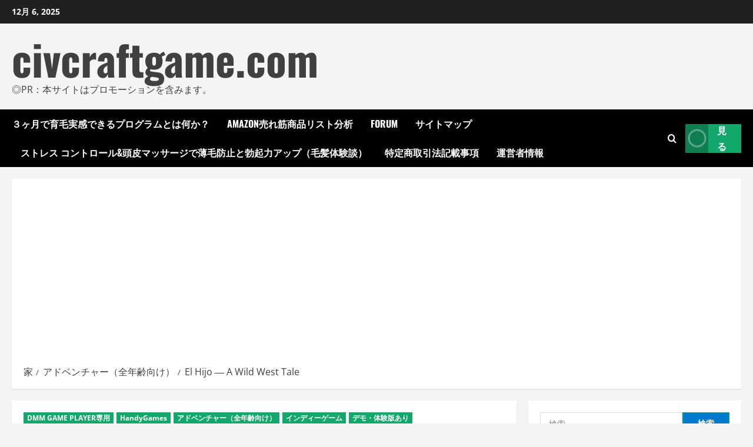

--- FILE ---
content_type: text/html; charset=UTF-8
request_url: https://civcraftgame.com/%E3%82%A2%E3%83%89%E3%83%99%E3%83%B3%E3%83%81%E3%83%A3%E3%83%BC%EF%BC%88%E5%85%A8%E5%B9%B4%E9%BD%A2%E5%90%91%E3%81%91%EF%BC%89/handygames_0013/
body_size: 45642
content:
<!doctype html>
<html lang="ja">

<head>
  <meta charset="UTF-8">
  <meta name="viewport" content="width=device-width, initial-scale=1">
  <link rel="profile" href="https://gmpg.org/xfn/11">

  <meta name='robots' content='index, follow, max-image-preview:large, max-snippet:-1, max-video-preview:-1' />
	<style>img:is([sizes="auto" i], [sizes^="auto," i]) { contain-intrinsic-size: 3000px 1500px }</style>
	<link rel='preload' href='https://civcraftgame.com/wp-content/themes/morenews/assets/fonts/oswald/oswald-regular.woff2' as='font' type='font/woff2' crossorigin='anonymous'>
<link rel='preload' href='https://civcraftgame.com/wp-content/themes/morenews/assets/fonts/oswald/oswald-700.woff2' as='font' type='font/woff2' crossorigin='anonymous'>
<link rel='preload' href='https://civcraftgame.com/wp-content/themes/morenews/assets/fonts/open-sans/open-sans-regular.woff2' as='font' type='font/woff2' crossorigin='anonymous'>
<link rel='preload' href='https://civcraftgame.com/wp-content/themes/morenews/assets/fonts/open-sans/open-sans-700.woff2' as='font' type='font/woff2' crossorigin='anonymous'>

	<!-- This site is optimized with the Yoast SEO plugin v25.7 - https://yoast.com/wordpress/plugins/seo/ -->
	<title>El Hijo ― A Wild West Tale - civcraftgame.com</title>
	<link rel="canonical" href="https://civcraftgame.com/アドベンチャー（全年齢向け）/handygames_0013/" />
	<meta property="og:locale" content="ja_JP" />
	<meta property="og:type" content="article" />
	<meta property="og:title" content="El Hijo ― A Wild West Tale - civcraftgame.com" />
	<meta property="og:description" content="6歳の &quot;エル・イホ &quot;は、世界の危険と対峙しながら、困難を乗り越えるなかで、自信と知恵を身に着けていきます。人里離れた修道院、過酷な砂漠、犯罪や悪事がはびこる辺境の町で、彼の壮大な旅が展開されていきます。旅の始まりは、ある農夫とその息子が盗賊に襲われ、農地が荒らされてしまうところから始まります。母親は息子を守るため、人里離れた修道院に彼を預けることを決意しますが、その場所が腑に落ちなかったエル・イホは逃亡を計画します。― 「賢さ」で西部開拓時代を生き抜こう― スパゲッティ・ウエスタン風の世界で、暗い修道院や砂漠、繁華街を探索しよう― 影と融合し、無法者から身を隠そう― 遊び心のあるトリッキーなパズル― おもちゃを使って、デスペラードを回避― 他の子供たちと共に、自由への道を切り開こう― 母親を捜す勇敢な息子の姿を描いた魅力的なストーリー※本作は「日本語、中国語(簡体字)、中国語(繁体字)、韓国語、オランダ語、ノルウェー語、スウェーデン語、デンマーク語、ポーランド語、フィンランド語、ルーマニア語、スロバキア語、チェコ語、ハンガリー語、ブルガリア語、ギリシア語、アラビア語、タイ語、ベトナム語、英語、ドイツ語、スペイン語、フランス語、イタリア語、ロシア語、トルコ語、ポルトガル語、クロアチア語」に対応しております。━━・‥…━━・‥…━━・‥…━━・‥…━━・‥…□■ご注意ください■□本商品を利用するためには、「DMM GAME PLAYER」が必要です。DMM GAME PLAYERとは※「DMM GAME PLAYER」のダウンロード・インストールは無料で行えます。" />
	<meta property="og:url" content="https://civcraftgame.com/アドベンチャー（全年齢向け）/handygames_0013/" />
	<meta property="og:site_name" content="civcraftgame.com" />
	<meta property="article:published_time" content="2022-08-27T04:29:17+00:00" />
	<meta property="og:image" content="https://civcraftgame.com/wp-content/uploads/2022/08/handygames_0013pl.jpg" />
	<meta property="og:image:width" content="560" />
	<meta property="og:image:height" content="560" />
	<meta property="og:image:type" content="image/jpeg" />
	<meta name="author" content="admin" />
	<meta name="twitter:card" content="summary_large_image" />
	<meta name="twitter:label1" content="執筆者" />
	<meta name="twitter:data1" content="admin" />
	<meta name="twitter:label2" content="推定読み取り時間" />
	<meta name="twitter:data2" content="1分" />
	<script type="application/ld+json" class="yoast-schema-graph">{"@context":"https://schema.org","@graph":[{"@type":"WebPage","@id":"https://civcraftgame.com/%e3%82%a2%e3%83%89%e3%83%99%e3%83%b3%e3%83%81%e3%83%a3%e3%83%bc%ef%bc%88%e5%85%a8%e5%b9%b4%e9%bd%a2%e5%90%91%e3%81%91%ef%bc%89/handygames_0013/","url":"https://civcraftgame.com/%e3%82%a2%e3%83%89%e3%83%99%e3%83%b3%e3%83%81%e3%83%a3%e3%83%bc%ef%bc%88%e5%85%a8%e5%b9%b4%e9%bd%a2%e5%90%91%e3%81%91%ef%bc%89/handygames_0013/","name":"El Hijo ― A Wild West Tale - civcraftgame.com","isPartOf":{"@id":"https://civcraftgame.com/#website"},"primaryImageOfPage":{"@id":"https://civcraftgame.com/%e3%82%a2%e3%83%89%e3%83%99%e3%83%b3%e3%83%81%e3%83%a3%e3%83%bc%ef%bc%88%e5%85%a8%e5%b9%b4%e9%bd%a2%e5%90%91%e3%81%91%ef%bc%89/handygames_0013/#primaryimage"},"image":{"@id":"https://civcraftgame.com/%e3%82%a2%e3%83%89%e3%83%99%e3%83%b3%e3%83%81%e3%83%a3%e3%83%bc%ef%bc%88%e5%85%a8%e5%b9%b4%e9%bd%a2%e5%90%91%e3%81%91%ef%bc%89/handygames_0013/#primaryimage"},"thumbnailUrl":"https://civcraftgame.com/wp-content/uploads/2022/08/handygames_0013pl.jpg","datePublished":"2022-08-27T04:29:17+00:00","author":{"@id":"https://civcraftgame.com/#/schema/person/2454d3a017258e9cc48c10261cb263c3"},"breadcrumb":{"@id":"https://civcraftgame.com/%e3%82%a2%e3%83%89%e3%83%99%e3%83%b3%e3%83%81%e3%83%a3%e3%83%bc%ef%bc%88%e5%85%a8%e5%b9%b4%e9%bd%a2%e5%90%91%e3%81%91%ef%bc%89/handygames_0013/#breadcrumb"},"inLanguage":"ja","potentialAction":[{"@type":"ReadAction","target":["https://civcraftgame.com/%e3%82%a2%e3%83%89%e3%83%99%e3%83%b3%e3%83%81%e3%83%a3%e3%83%bc%ef%bc%88%e5%85%a8%e5%b9%b4%e9%bd%a2%e5%90%91%e3%81%91%ef%bc%89/handygames_0013/"]}]},{"@type":"ImageObject","inLanguage":"ja","@id":"https://civcraftgame.com/%e3%82%a2%e3%83%89%e3%83%99%e3%83%b3%e3%83%81%e3%83%a3%e3%83%bc%ef%bc%88%e5%85%a8%e5%b9%b4%e9%bd%a2%e5%90%91%e3%81%91%ef%bc%89/handygames_0013/#primaryimage","url":"https://civcraftgame.com/wp-content/uploads/2022/08/handygames_0013pl.jpg","contentUrl":"https://civcraftgame.com/wp-content/uploads/2022/08/handygames_0013pl.jpg","width":560,"height":560},{"@type":"BreadcrumbList","@id":"https://civcraftgame.com/%e3%82%a2%e3%83%89%e3%83%99%e3%83%b3%e3%83%81%e3%83%a3%e3%83%bc%ef%bc%88%e5%85%a8%e5%b9%b4%e9%bd%a2%e5%90%91%e3%81%91%ef%bc%89/handygames_0013/#breadcrumb","itemListElement":[{"@type":"ListItem","position":1,"name":"Home","item":"https://civcraftgame.com/"},{"@type":"ListItem","position":2,"name":"El Hijo ― A Wild West Tale"}]},{"@type":"WebSite","@id":"https://civcraftgame.com/#website","url":"https://civcraftgame.com/","name":"civcraftgame.com","description":"◎PR：本サイトはプロモーションを含みます。","potentialAction":[{"@type":"SearchAction","target":{"@type":"EntryPoint","urlTemplate":"https://civcraftgame.com/?s={search_term_string}"},"query-input":{"@type":"PropertyValueSpecification","valueRequired":true,"valueName":"search_term_string"}}],"inLanguage":"ja"},{"@type":"Person","@id":"https://civcraftgame.com/#/schema/person/2454d3a017258e9cc48c10261cb263c3","name":"admin","image":{"@type":"ImageObject","inLanguage":"ja","@id":"https://civcraftgame.com/#/schema/person/image/","url":"https://secure.gravatar.com/avatar/4343c43f9a46165eff7883a9a7d2b712c98b46e41fde088eb8e9ac56b6270998?s=96&d=mm&r=g","contentUrl":"https://secure.gravatar.com/avatar/4343c43f9a46165eff7883a9a7d2b712c98b46e41fde088eb8e9ac56b6270998?s=96&d=mm&r=g","caption":"admin"},"url":"https://civcraftgame.com/author/admin/"}]}</script>
	<!-- / Yoast SEO plugin. -->


<link rel='preconnect' href='https://fonts.googleapis.com' />
<link rel='preconnect' href='https://fonts.gstatic.com' />
<link rel="alternate" type="application/rss+xml" title="civcraftgame.com &raquo; フィード" href="https://civcraftgame.com/feed/" />
<link rel="alternate" type="application/rss+xml" title="civcraftgame.com &raquo; コメントフィード" href="https://civcraftgame.com/comments/feed/" />
<link rel="alternate" type="application/rss+xml" title="civcraftgame.com &raquo; El Hijo ― A Wild West Tale のコメントのフィード" href="https://civcraftgame.com/%e3%82%a2%e3%83%89%e3%83%99%e3%83%b3%e3%83%81%e3%83%a3%e3%83%bc%ef%bc%88%e5%85%a8%e5%b9%b4%e9%bd%a2%e5%90%91%e3%81%91%ef%bc%89/handygames_0013/feed/" />
<script type="text/javascript">
/* <![CDATA[ */
window._wpemojiSettings = {"baseUrl":"https:\/\/s.w.org\/images\/core\/emoji\/16.0.1\/72x72\/","ext":".png","svgUrl":"https:\/\/s.w.org\/images\/core\/emoji\/16.0.1\/svg\/","svgExt":".svg","source":{"concatemoji":"https:\/\/civcraftgame.com\/wp-includes\/js\/wp-emoji-release.min.js?ver=6.8.3"}};
/*! This file is auto-generated */
!function(s,n){var o,i,e;function c(e){try{var t={supportTests:e,timestamp:(new Date).valueOf()};sessionStorage.setItem(o,JSON.stringify(t))}catch(e){}}function p(e,t,n){e.clearRect(0,0,e.canvas.width,e.canvas.height),e.fillText(t,0,0);var t=new Uint32Array(e.getImageData(0,0,e.canvas.width,e.canvas.height).data),a=(e.clearRect(0,0,e.canvas.width,e.canvas.height),e.fillText(n,0,0),new Uint32Array(e.getImageData(0,0,e.canvas.width,e.canvas.height).data));return t.every(function(e,t){return e===a[t]})}function u(e,t){e.clearRect(0,0,e.canvas.width,e.canvas.height),e.fillText(t,0,0);for(var n=e.getImageData(16,16,1,1),a=0;a<n.data.length;a++)if(0!==n.data[a])return!1;return!0}function f(e,t,n,a){switch(t){case"flag":return n(e,"\ud83c\udff3\ufe0f\u200d\u26a7\ufe0f","\ud83c\udff3\ufe0f\u200b\u26a7\ufe0f")?!1:!n(e,"\ud83c\udde8\ud83c\uddf6","\ud83c\udde8\u200b\ud83c\uddf6")&&!n(e,"\ud83c\udff4\udb40\udc67\udb40\udc62\udb40\udc65\udb40\udc6e\udb40\udc67\udb40\udc7f","\ud83c\udff4\u200b\udb40\udc67\u200b\udb40\udc62\u200b\udb40\udc65\u200b\udb40\udc6e\u200b\udb40\udc67\u200b\udb40\udc7f");case"emoji":return!a(e,"\ud83e\udedf")}return!1}function g(e,t,n,a){var r="undefined"!=typeof WorkerGlobalScope&&self instanceof WorkerGlobalScope?new OffscreenCanvas(300,150):s.createElement("canvas"),o=r.getContext("2d",{willReadFrequently:!0}),i=(o.textBaseline="top",o.font="600 32px Arial",{});return e.forEach(function(e){i[e]=t(o,e,n,a)}),i}function t(e){var t=s.createElement("script");t.src=e,t.defer=!0,s.head.appendChild(t)}"undefined"!=typeof Promise&&(o="wpEmojiSettingsSupports",i=["flag","emoji"],n.supports={everything:!0,everythingExceptFlag:!0},e=new Promise(function(e){s.addEventListener("DOMContentLoaded",e,{once:!0})}),new Promise(function(t){var n=function(){try{var e=JSON.parse(sessionStorage.getItem(o));if("object"==typeof e&&"number"==typeof e.timestamp&&(new Date).valueOf()<e.timestamp+604800&&"object"==typeof e.supportTests)return e.supportTests}catch(e){}return null}();if(!n){if("undefined"!=typeof Worker&&"undefined"!=typeof OffscreenCanvas&&"undefined"!=typeof URL&&URL.createObjectURL&&"undefined"!=typeof Blob)try{var e="postMessage("+g.toString()+"("+[JSON.stringify(i),f.toString(),p.toString(),u.toString()].join(",")+"));",a=new Blob([e],{type:"text/javascript"}),r=new Worker(URL.createObjectURL(a),{name:"wpTestEmojiSupports"});return void(r.onmessage=function(e){c(n=e.data),r.terminate(),t(n)})}catch(e){}c(n=g(i,f,p,u))}t(n)}).then(function(e){for(var t in e)n.supports[t]=e[t],n.supports.everything=n.supports.everything&&n.supports[t],"flag"!==t&&(n.supports.everythingExceptFlag=n.supports.everythingExceptFlag&&n.supports[t]);n.supports.everythingExceptFlag=n.supports.everythingExceptFlag&&!n.supports.flag,n.DOMReady=!1,n.readyCallback=function(){n.DOMReady=!0}}).then(function(){return e}).then(function(){var e;n.supports.everything||(n.readyCallback(),(e=n.source||{}).concatemoji?t(e.concatemoji):e.wpemoji&&e.twemoji&&(t(e.twemoji),t(e.wpemoji)))}))}((window,document),window._wpemojiSettings);
/* ]]> */
</script>
<style id='wp-emoji-styles-inline-css' type='text/css'>

	img.wp-smiley, img.emoji {
		display: inline !important;
		border: none !important;
		box-shadow: none !important;
		height: 1em !important;
		width: 1em !important;
		margin: 0 0.07em !important;
		vertical-align: -0.1em !important;
		background: none !important;
		padding: 0 !important;
	}
</style>
<link rel='stylesheet' id='wp-block-library-css' href='https://civcraftgame.com/wp-includes/css/dist/block-library/style.min.css?ver=6.8.3' type='text/css' media='all' />
<style id='wp-block-library-theme-inline-css' type='text/css'>
.wp-block-audio :where(figcaption){color:#555;font-size:13px;text-align:center}.is-dark-theme .wp-block-audio :where(figcaption){color:#ffffffa6}.wp-block-audio{margin:0 0 1em}.wp-block-code{border:1px solid #ccc;border-radius:4px;font-family:Menlo,Consolas,monaco,monospace;padding:.8em 1em}.wp-block-embed :where(figcaption){color:#555;font-size:13px;text-align:center}.is-dark-theme .wp-block-embed :where(figcaption){color:#ffffffa6}.wp-block-embed{margin:0 0 1em}.blocks-gallery-caption{color:#555;font-size:13px;text-align:center}.is-dark-theme .blocks-gallery-caption{color:#ffffffa6}:root :where(.wp-block-image figcaption){color:#555;font-size:13px;text-align:center}.is-dark-theme :root :where(.wp-block-image figcaption){color:#ffffffa6}.wp-block-image{margin:0 0 1em}.wp-block-pullquote{border-bottom:4px solid;border-top:4px solid;color:currentColor;margin-bottom:1.75em}.wp-block-pullquote cite,.wp-block-pullquote footer,.wp-block-pullquote__citation{color:currentColor;font-size:.8125em;font-style:normal;text-transform:uppercase}.wp-block-quote{border-left:.25em solid;margin:0 0 1.75em;padding-left:1em}.wp-block-quote cite,.wp-block-quote footer{color:currentColor;font-size:.8125em;font-style:normal;position:relative}.wp-block-quote:where(.has-text-align-right){border-left:none;border-right:.25em solid;padding-left:0;padding-right:1em}.wp-block-quote:where(.has-text-align-center){border:none;padding-left:0}.wp-block-quote.is-large,.wp-block-quote.is-style-large,.wp-block-quote:where(.is-style-plain){border:none}.wp-block-search .wp-block-search__label{font-weight:700}.wp-block-search__button{border:1px solid #ccc;padding:.375em .625em}:where(.wp-block-group.has-background){padding:1.25em 2.375em}.wp-block-separator.has-css-opacity{opacity:.4}.wp-block-separator{border:none;border-bottom:2px solid;margin-left:auto;margin-right:auto}.wp-block-separator.has-alpha-channel-opacity{opacity:1}.wp-block-separator:not(.is-style-wide):not(.is-style-dots){width:100px}.wp-block-separator.has-background:not(.is-style-dots){border-bottom:none;height:1px}.wp-block-separator.has-background:not(.is-style-wide):not(.is-style-dots){height:2px}.wp-block-table{margin:0 0 1em}.wp-block-table td,.wp-block-table th{word-break:normal}.wp-block-table :where(figcaption){color:#555;font-size:13px;text-align:center}.is-dark-theme .wp-block-table :where(figcaption){color:#ffffffa6}.wp-block-video :where(figcaption){color:#555;font-size:13px;text-align:center}.is-dark-theme .wp-block-video :where(figcaption){color:#ffffffa6}.wp-block-video{margin:0 0 1em}:root :where(.wp-block-template-part.has-background){margin-bottom:0;margin-top:0;padding:1.25em 2.375em}
</style>
<style id='rinkerg-gutenberg-rinker-style-inline-css' type='text/css'>
.wp-block-create-block-block{background-color:#21759b;color:#fff;padding:2px}

</style>
<style id='global-styles-inline-css' type='text/css'>
:root{--wp--preset--aspect-ratio--square: 1;--wp--preset--aspect-ratio--4-3: 4/3;--wp--preset--aspect-ratio--3-4: 3/4;--wp--preset--aspect-ratio--3-2: 3/2;--wp--preset--aspect-ratio--2-3: 2/3;--wp--preset--aspect-ratio--16-9: 16/9;--wp--preset--aspect-ratio--9-16: 9/16;--wp--preset--color--black: #000000;--wp--preset--color--cyan-bluish-gray: #abb8c3;--wp--preset--color--white: #ffffff;--wp--preset--color--pale-pink: #f78da7;--wp--preset--color--vivid-red: #cf2e2e;--wp--preset--color--luminous-vivid-orange: #ff6900;--wp--preset--color--luminous-vivid-amber: #fcb900;--wp--preset--color--light-green-cyan: #7bdcb5;--wp--preset--color--vivid-green-cyan: #00d084;--wp--preset--color--pale-cyan-blue: #8ed1fc;--wp--preset--color--vivid-cyan-blue: #0693e3;--wp--preset--color--vivid-purple: #9b51e0;--wp--preset--gradient--vivid-cyan-blue-to-vivid-purple: linear-gradient(135deg,rgba(6,147,227,1) 0%,rgb(155,81,224) 100%);--wp--preset--gradient--light-green-cyan-to-vivid-green-cyan: linear-gradient(135deg,rgb(122,220,180) 0%,rgb(0,208,130) 100%);--wp--preset--gradient--luminous-vivid-amber-to-luminous-vivid-orange: linear-gradient(135deg,rgba(252,185,0,1) 0%,rgba(255,105,0,1) 100%);--wp--preset--gradient--luminous-vivid-orange-to-vivid-red: linear-gradient(135deg,rgba(255,105,0,1) 0%,rgb(207,46,46) 100%);--wp--preset--gradient--very-light-gray-to-cyan-bluish-gray: linear-gradient(135deg,rgb(238,238,238) 0%,rgb(169,184,195) 100%);--wp--preset--gradient--cool-to-warm-spectrum: linear-gradient(135deg,rgb(74,234,220) 0%,rgb(151,120,209) 20%,rgb(207,42,186) 40%,rgb(238,44,130) 60%,rgb(251,105,98) 80%,rgb(254,248,76) 100%);--wp--preset--gradient--blush-light-purple: linear-gradient(135deg,rgb(255,206,236) 0%,rgb(152,150,240) 100%);--wp--preset--gradient--blush-bordeaux: linear-gradient(135deg,rgb(254,205,165) 0%,rgb(254,45,45) 50%,rgb(107,0,62) 100%);--wp--preset--gradient--luminous-dusk: linear-gradient(135deg,rgb(255,203,112) 0%,rgb(199,81,192) 50%,rgb(65,88,208) 100%);--wp--preset--gradient--pale-ocean: linear-gradient(135deg,rgb(255,245,203) 0%,rgb(182,227,212) 50%,rgb(51,167,181) 100%);--wp--preset--gradient--electric-grass: linear-gradient(135deg,rgb(202,248,128) 0%,rgb(113,206,126) 100%);--wp--preset--gradient--midnight: linear-gradient(135deg,rgb(2,3,129) 0%,rgb(40,116,252) 100%);--wp--preset--font-size--small: 13px;--wp--preset--font-size--medium: 20px;--wp--preset--font-size--large: 36px;--wp--preset--font-size--x-large: 42px;--wp--preset--spacing--20: 0.44rem;--wp--preset--spacing--30: 0.67rem;--wp--preset--spacing--40: 1rem;--wp--preset--spacing--50: 1.5rem;--wp--preset--spacing--60: 2.25rem;--wp--preset--spacing--70: 3.38rem;--wp--preset--spacing--80: 5.06rem;--wp--preset--shadow--natural: 6px 6px 9px rgba(0, 0, 0, 0.2);--wp--preset--shadow--deep: 12px 12px 50px rgba(0, 0, 0, 0.4);--wp--preset--shadow--sharp: 6px 6px 0px rgba(0, 0, 0, 0.2);--wp--preset--shadow--outlined: 6px 6px 0px -3px rgba(255, 255, 255, 1), 6px 6px rgba(0, 0, 0, 1);--wp--preset--shadow--crisp: 6px 6px 0px rgba(0, 0, 0, 1);}:root { --wp--style--global--content-size: 740px;--wp--style--global--wide-size: 1300px; }:where(body) { margin: 0; }.wp-site-blocks > .alignleft { float: left; margin-right: 2em; }.wp-site-blocks > .alignright { float: right; margin-left: 2em; }.wp-site-blocks > .aligncenter { justify-content: center; margin-left: auto; margin-right: auto; }:where(.wp-site-blocks) > * { margin-block-start: 24px; margin-block-end: 0; }:where(.wp-site-blocks) > :first-child { margin-block-start: 0; }:where(.wp-site-blocks) > :last-child { margin-block-end: 0; }:root { --wp--style--block-gap: 24px; }:root :where(.is-layout-flow) > :first-child{margin-block-start: 0;}:root :where(.is-layout-flow) > :last-child{margin-block-end: 0;}:root :where(.is-layout-flow) > *{margin-block-start: 24px;margin-block-end: 0;}:root :where(.is-layout-constrained) > :first-child{margin-block-start: 0;}:root :where(.is-layout-constrained) > :last-child{margin-block-end: 0;}:root :where(.is-layout-constrained) > *{margin-block-start: 24px;margin-block-end: 0;}:root :where(.is-layout-flex){gap: 24px;}:root :where(.is-layout-grid){gap: 24px;}.is-layout-flow > .alignleft{float: left;margin-inline-start: 0;margin-inline-end: 2em;}.is-layout-flow > .alignright{float: right;margin-inline-start: 2em;margin-inline-end: 0;}.is-layout-flow > .aligncenter{margin-left: auto !important;margin-right: auto !important;}.is-layout-constrained > .alignleft{float: left;margin-inline-start: 0;margin-inline-end: 2em;}.is-layout-constrained > .alignright{float: right;margin-inline-start: 2em;margin-inline-end: 0;}.is-layout-constrained > .aligncenter{margin-left: auto !important;margin-right: auto !important;}.is-layout-constrained > :where(:not(.alignleft):not(.alignright):not(.alignfull)){max-width: var(--wp--style--global--content-size);margin-left: auto !important;margin-right: auto !important;}.is-layout-constrained > .alignwide{max-width: var(--wp--style--global--wide-size);}body .is-layout-flex{display: flex;}.is-layout-flex{flex-wrap: wrap;align-items: center;}.is-layout-flex > :is(*, div){margin: 0;}body .is-layout-grid{display: grid;}.is-layout-grid > :is(*, div){margin: 0;}body{padding-top: 0px;padding-right: 0px;padding-bottom: 0px;padding-left: 0px;}a:where(:not(.wp-element-button)){text-decoration: none;}:root :where(.wp-element-button, .wp-block-button__link){background-color: #32373c;border-width: 0;color: #fff;font-family: inherit;font-size: inherit;line-height: inherit;padding: calc(0.667em + 2px) calc(1.333em + 2px);text-decoration: none;}.has-black-color{color: var(--wp--preset--color--black) !important;}.has-cyan-bluish-gray-color{color: var(--wp--preset--color--cyan-bluish-gray) !important;}.has-white-color{color: var(--wp--preset--color--white) !important;}.has-pale-pink-color{color: var(--wp--preset--color--pale-pink) !important;}.has-vivid-red-color{color: var(--wp--preset--color--vivid-red) !important;}.has-luminous-vivid-orange-color{color: var(--wp--preset--color--luminous-vivid-orange) !important;}.has-luminous-vivid-amber-color{color: var(--wp--preset--color--luminous-vivid-amber) !important;}.has-light-green-cyan-color{color: var(--wp--preset--color--light-green-cyan) !important;}.has-vivid-green-cyan-color{color: var(--wp--preset--color--vivid-green-cyan) !important;}.has-pale-cyan-blue-color{color: var(--wp--preset--color--pale-cyan-blue) !important;}.has-vivid-cyan-blue-color{color: var(--wp--preset--color--vivid-cyan-blue) !important;}.has-vivid-purple-color{color: var(--wp--preset--color--vivid-purple) !important;}.has-black-background-color{background-color: var(--wp--preset--color--black) !important;}.has-cyan-bluish-gray-background-color{background-color: var(--wp--preset--color--cyan-bluish-gray) !important;}.has-white-background-color{background-color: var(--wp--preset--color--white) !important;}.has-pale-pink-background-color{background-color: var(--wp--preset--color--pale-pink) !important;}.has-vivid-red-background-color{background-color: var(--wp--preset--color--vivid-red) !important;}.has-luminous-vivid-orange-background-color{background-color: var(--wp--preset--color--luminous-vivid-orange) !important;}.has-luminous-vivid-amber-background-color{background-color: var(--wp--preset--color--luminous-vivid-amber) !important;}.has-light-green-cyan-background-color{background-color: var(--wp--preset--color--light-green-cyan) !important;}.has-vivid-green-cyan-background-color{background-color: var(--wp--preset--color--vivid-green-cyan) !important;}.has-pale-cyan-blue-background-color{background-color: var(--wp--preset--color--pale-cyan-blue) !important;}.has-vivid-cyan-blue-background-color{background-color: var(--wp--preset--color--vivid-cyan-blue) !important;}.has-vivid-purple-background-color{background-color: var(--wp--preset--color--vivid-purple) !important;}.has-black-border-color{border-color: var(--wp--preset--color--black) !important;}.has-cyan-bluish-gray-border-color{border-color: var(--wp--preset--color--cyan-bluish-gray) !important;}.has-white-border-color{border-color: var(--wp--preset--color--white) !important;}.has-pale-pink-border-color{border-color: var(--wp--preset--color--pale-pink) !important;}.has-vivid-red-border-color{border-color: var(--wp--preset--color--vivid-red) !important;}.has-luminous-vivid-orange-border-color{border-color: var(--wp--preset--color--luminous-vivid-orange) !important;}.has-luminous-vivid-amber-border-color{border-color: var(--wp--preset--color--luminous-vivid-amber) !important;}.has-light-green-cyan-border-color{border-color: var(--wp--preset--color--light-green-cyan) !important;}.has-vivid-green-cyan-border-color{border-color: var(--wp--preset--color--vivid-green-cyan) !important;}.has-pale-cyan-blue-border-color{border-color: var(--wp--preset--color--pale-cyan-blue) !important;}.has-vivid-cyan-blue-border-color{border-color: var(--wp--preset--color--vivid-cyan-blue) !important;}.has-vivid-purple-border-color{border-color: var(--wp--preset--color--vivid-purple) !important;}.has-vivid-cyan-blue-to-vivid-purple-gradient-background{background: var(--wp--preset--gradient--vivid-cyan-blue-to-vivid-purple) !important;}.has-light-green-cyan-to-vivid-green-cyan-gradient-background{background: var(--wp--preset--gradient--light-green-cyan-to-vivid-green-cyan) !important;}.has-luminous-vivid-amber-to-luminous-vivid-orange-gradient-background{background: var(--wp--preset--gradient--luminous-vivid-amber-to-luminous-vivid-orange) !important;}.has-luminous-vivid-orange-to-vivid-red-gradient-background{background: var(--wp--preset--gradient--luminous-vivid-orange-to-vivid-red) !important;}.has-very-light-gray-to-cyan-bluish-gray-gradient-background{background: var(--wp--preset--gradient--very-light-gray-to-cyan-bluish-gray) !important;}.has-cool-to-warm-spectrum-gradient-background{background: var(--wp--preset--gradient--cool-to-warm-spectrum) !important;}.has-blush-light-purple-gradient-background{background: var(--wp--preset--gradient--blush-light-purple) !important;}.has-blush-bordeaux-gradient-background{background: var(--wp--preset--gradient--blush-bordeaux) !important;}.has-luminous-dusk-gradient-background{background: var(--wp--preset--gradient--luminous-dusk) !important;}.has-pale-ocean-gradient-background{background: var(--wp--preset--gradient--pale-ocean) !important;}.has-electric-grass-gradient-background{background: var(--wp--preset--gradient--electric-grass) !important;}.has-midnight-gradient-background{background: var(--wp--preset--gradient--midnight) !important;}.has-small-font-size{font-size: var(--wp--preset--font-size--small) !important;}.has-medium-font-size{font-size: var(--wp--preset--font-size--medium) !important;}.has-large-font-size{font-size: var(--wp--preset--font-size--large) !important;}.has-x-large-font-size{font-size: var(--wp--preset--font-size--x-large) !important;}
:root :where(.wp-block-pullquote){font-size: 1.5em;line-height: 1.6;}
</style>
<link rel='stylesheet' id='mg-style-css' href='https://civcraftgame.com/wp-content/plugins/formget-contact-form/css/mg_popup.css?ver=6.8.3' type='text/css' media='all' />
<link rel='stylesheet' id='toc-screen-css' href='https://civcraftgame.com/wp-content/plugins/table-of-contents-plus/screen.min.css?ver=2411.1' type='text/css' media='all' />
<link rel='stylesheet' id='diypro-youtuner-post-css-css' href='https://civcraftgame.com/wp-content/plugins/youtuner/style/diypro_youtuner_post.css?ver=6.8.3' type='text/css' media='all' />
<link rel='stylesheet' id='yyi_rinker_stylesheet-css' href='https://civcraftgame.com/wp-content/plugins/yyi-rinker/css/style.css?v=1.11.1&#038;ver=6.8.3' type='text/css' media='all' />
<link rel='stylesheet' id='bootstrap-css' href='https://civcraftgame.com/wp-content/themes/morenews/assets/bootstrap/css/bootstrap.min.css?ver=1.0.0' type='text/css' media='all' />
<link rel='stylesheet' id='morenews-style-css' href='https://civcraftgame.com/wp-content/themes/morenews/style.min.css?ver=1.0.0' type='text/css' media='all' />
<style id='morenews-style-inline-css' type='text/css'>
body.aft-dark-mode #sidr,body.aft-dark-mode,body.aft-dark-mode.custom-background,body.aft-dark-mode #af-preloader{background-color:#000000;} body.aft-default-mode #sidr,body.aft-default-mode #af-preloader,body.aft-default-mode{background-color:#f5f5f5;} .frm_style_formidable-style.with_frm_style .frm_compact .frm_dropzone.dz-clickable .dz-message,.frm_style_formidable-style.with_frm_style input[type=submit],.frm_style_formidable-style.with_frm_style .frm_submit input[type=button],.frm_style_formidable-style.with_frm_style .frm_submit button,.frm_form_submit_style,.frm_style_formidable-style.with_frm_style .frm-edit-page-btn,.woocommerce #respond input#submit.disabled,.woocommerce #respond input#submit:disabled,.woocommerce #respond input#submit:disabled[disabled],.woocommerce a.button.disabled,.woocommerce a.button:disabled,.woocommerce a.button:disabled[disabled],.woocommerce button.button.disabled,.woocommerce button.button:disabled,.woocommerce button.button:disabled[disabled],.woocommerce input.button.disabled,.woocommerce input.button:disabled,.woocommerce input.button:disabled[disabled],.woocommerce #respond input#submit,.woocommerce a.button,.woocommerce button.button,.woocommerce input.button,.woocommerce #respond input#submit.alt,.woocommerce a.button.alt,.woocommerce button.button.alt,.woocommerce input.button.alt,.woocommerce-account .addresses .title .edit,:root .wc-block-featured-product__link :where(.wp-element-button,.wp-block-button__link),:root .wc-block-featured-category__link :where(.wp-element-button,.wp-block-button__link),hustle-button,button.wc-block-mini-cart__button,.wc-block-checkout .wp-block-button__link,.wp-block-button.wc-block-components-product-button .wp-block-button__link,.wc-block-grid__product-add-to-cart.wp-block-button .wp-block-button__link,body .wc-block-components-button,.wc-block-grid .wp-block-button__link,.woocommerce-notices-wrapper .button,body .woocommerce-notices-wrapper .button:hover,body.woocommerce .single_add_to_cart_button.button:hover,body.woocommerce a.button.add_to_cart_button:hover,.widget-title-fill-and-border .wp-block-search__label,.widget-title-fill-and-border .wp-block-group .wp-block-heading,.widget-title-fill-and-no-border .wp-block-search__label,.widget-title-fill-and-no-border .wp-block-group .wp-block-heading,.widget-title-fill-and-border .wp_post_author_widget .widget-title .header-after,.widget-title-fill-and-border .widget-title .heading-line,.widget-title-fill-and-border .aft-posts-tabs-panel .nav-tabs>li>a.active,.widget-title-fill-and-border .aft-main-banner-wrapper .widget-title .heading-line ,.widget-title-fill-and-no-border .wp_post_author_widget .widget-title .header-after,.widget-title-fill-and-no-border .widget-title .heading-line,.widget-title-fill-and-no-border .aft-posts-tabs-panel .nav-tabs>li>a.active,.widget-title-fill-and-no-border .aft-main-banner-wrapper .widget-title .heading-line,a.sidr-class-sidr-button-close,body.widget-title-border-bottom .header-after1 .heading-line-before,body.widget-title-border-bottom .widget-title .heading-line-before,.widget-title-border-center .wp-block-search__label::after,.widget-title-border-center .wp-block-group .wp-block-heading::after,.widget-title-border-center .wp_post_author_widget .widget-title .heading-line-before,.widget-title-border-center .aft-posts-tabs-panel .nav-tabs>li>a.active::after,.widget-title-border-center .wp_post_author_widget .widget-title .header-after::after,.widget-title-border-center .widget-title .heading-line-after,.widget-title-border-bottom .wp-block-search__label::after,.widget-title-border-bottom .wp-block-group .wp-block-heading::after,.widget-title-border-bottom .heading-line::before,.widget-title-border-bottom .wp-post-author-wrap .header-after::before,.widget-title-border-bottom .aft-posts-tabs-panel .nav-tabs>li>a.active span::after,.aft-dark-mode .is-style-fill a.wp-block-button__link:not(.has-background),.aft-default-mode .is-style-fill a.wp-block-button__link:not(.has-background),#reading-progress-bar,a.comment-reply-link,body.aft-default-mode .reply a,body.aft-dark-mode .reply a,.aft-popular-taxonomies-lists span::before ,#loader-wrapper div,span.heading-line::before,.wp-post-author-wrap .header-after::before,body.aft-dark-mode input[type="button"],body.aft-dark-mode input[type="reset"],body.aft-dark-mode input[type="submit"],body.aft-dark-mode .inner-suscribe input[type=submit],body.aft-default-mode input[type="button"],body.aft-default-mode input[type="reset"],body.aft-default-mode input[type="submit"],body.aft-default-mode .inner-suscribe input[type=submit],.woocommerce-product-search button[type="submit"],input.search-submit,.wp-block-search__button,.af-youtube-slider .af-video-wrap .af-bg-play i,.af-youtube-video-list .entry-header-yt-video-wrapper .af-yt-video-play i,.af-post-format i,body .btn-style1 a:visited,body .btn-style1 a,body .morenews-pagination .nav-links .page-numbers.current,body #scroll-up,button,a.author-button.primary,.morenews-reaction-button .reaction-percentage,h3.morenews-subtitle:after,body article.sticky .read-single:before,.aft-readmore-wrapper a.aft-readmore:hover,body.aft-dark-mode .aft-readmore-wrapper a.aft-readmore:hover,footer.site-footer .aft-readmore-wrapper a.aft-readmore:hover,.aft-readmore-wrapper a.aft-readmore:hover,body .trending-posts-vertical .trending-no{background-color:#12A86B;} div.wpforms-container-full button[type=submit]:hover,div.wpforms-container-full button[type=submit]:not(:hover):not(:active){background-color:#12A86B !important;} .grid-design-texts-over-image .aft-readmore-wrapper a.aft-readmore:hover,.aft-readmore-wrapper a.aft-readmore:hover,body.aft-dark-mode .aft-readmore-wrapper a.aft-readmore:hover,body.aft-default-mode .aft-readmore-wrapper a.aft-readmore:hover,a.author-button.primary,.morenews-post-badge,body.single .entry-header .aft-post-excerpt-and-meta .post-excerpt,body.aft-dark-mode.single span.tags-links a:hover,.morenews-pagination .nav-links .page-numbers.current,.aft-readmore-wrapper a.aft-readmore:hover,p.awpa-more-posts a:hover,.wp-post-author-meta .wp-post-author-meta-more-posts a.awpa-more-posts:hover{border-color:#12A86B;} body:not(.rtl) .aft-popular-taxonomies-lists span::after{border-left-color:#12A86B;} body.rtl .aft-popular-taxonomies-lists span::after{border-right-color:#12A86B;} .widget-title-fill-and-no-border .wp-block-search__label::after,.widget-title-fill-and-no-border .wp-block-group .wp-block-heading::after,.widget-title-fill-and-no-border .aft-posts-tabs-panel .nav-tabs>li a.active::after,.widget-title-fill-and-no-border .morenews-widget .widget-title::before,.widget-title-fill-and-no-border .morenews-customizer .widget-title::before{border-top-color:#12A86B;} .woocommerce div.product .woocommerce-tabs ul.tabs li.active,#scroll-up::after,.aft-dark-mode #loader,.aft-default-mode #loader{border-bottom-color:#12A86B;} footer.site-footer .wp-calendar-nav a:hover,footer.site-footer .wp-block-latest-comments__comment-meta a:hover,.aft-dark-mode .tagcloud a:hover,.aft-dark-mode .widget ul.menu >li a:hover,.aft-dark-mode .widget > ul > li a:hover,.banner-exclusive-posts-wrapper a:hover,.list-style .read-title h3 a:hover,.grid-design-default .read-title h3 a:hover,body.aft-dark-mode .banner-exclusive-posts-wrapper a:hover,body.aft-dark-mode .banner-exclusive-posts-wrapper a:visited:hover,body.aft-default-mode .banner-exclusive-posts-wrapper a:hover,body.aft-default-mode .banner-exclusive-posts-wrapper a:visited:hover,body.wp-post-author-meta .awpa-display-name a:hover,.widget_text a ,.post-description a:not(.aft-readmore),.post-description a:not(.aft-readmore):visited,.wp_post_author_widget .wp-post-author-meta .awpa-display-name a:hover,.wp-post-author-meta .wp-post-author-meta-more-posts a.awpa-more-posts:hover,body.aft-default-mode .af-breadcrumbs a:hover,body.aft-dark-mode .af-breadcrumbs a:hover,body .wp-block-latest-comments li.wp-block-latest-comments__comment a:hover,body .site-footer .color-pad .read-title h3 a:hover,body.aft-dark-mode #secondary .morenews-widget ul[class*="wp-block-"] a:hover,body.aft-dark-mode #secondary .morenews-widget ol[class*="wp-block-"] a:hover,body.aft-dark-mode a.post-edit-link:hover,body.aft-default-mode #secondary .morenews-widget ul[class*="wp-block-"] a:hover,body.aft-default-mode #secondary .morenews-widget ol[class*="wp-block-"] a:hover,body.aft-default-mode a.post-edit-link:hover,body.aft-default-mode #secondary .widget > ul > li a:hover,body.aft-default-mode footer.comment-meta a:hover,body.aft-dark-mode footer.comment-meta a:hover,body.aft-default-mode .comment-form a:hover,body.aft-dark-mode .comment-form a:hover,body.aft-dark-mode .entry-content > .wp-block-tag-cloud a:not(.has-text-color):hover,body.aft-default-mode .entry-content > .wp-block-tag-cloud a:not(.has-text-color):hover,body.aft-dark-mode .entry-content .wp-block-archives-list.wp-block-archives a:not(.has-text-color):hover,body.aft-default-mode .entry-content .wp-block-archives-list.wp-block-archives a:not(.has-text-color):hover,body.aft-dark-mode .entry-content .wp-block-latest-posts a:not(.has-text-color):hover,body.aft-dark-mode .entry-content .wp-block-categories-list.wp-block-categories a:not(.has-text-color):hover,body.aft-default-mode .entry-content .wp-block-latest-posts a:not(.has-text-color):hover,body.aft-default-mode .entry-content .wp-block-categories-list.wp-block-categories a:not(.has-text-color):hover,.aft-default-mode .wp-block-archives-list.wp-block-archives a:not(.has-text-color):hover,.aft-default-mode .wp-block-latest-posts a:not(.has-text-color):hover,.aft-default-mode .wp-block-categories-list.wp-block-categories a:not(.has-text-color):hover,.aft-default-mode .wp-block-latest-comments li.wp-block-latest-comments__comment a:hover,.aft-dark-mode .wp-block-archives-list.wp-block-archives a:not(.has-text-color):hover,.aft-dark-mode .wp-block-latest-posts a:not(.has-text-color):hover,.aft-dark-mode .wp-block-categories-list.wp-block-categories a:not(.has-text-color):hover,.aft-dark-mode .wp-block-latest-comments li.wp-block-latest-comments__comment a:hover,body.aft-dark-mode .morenews-pagination .nav-links a.page-numbers:hover,body.aft-default-mode .morenews-pagination .nav-links a.page-numbers:hover,body.aft-default-mode .aft-popular-taxonomies-lists ul li a:hover ,body.aft-dark-mode .aft-popular-taxonomies-lists ul li a:hover,body.aft-dark-mode .wp-calendar-nav a,body .entry-content > .wp-block-heading a:not(.has-link-color),body .entry-content > ul a,body .entry-content > ol a,body .entry-content > p a ,body.aft-default-mode p.logged-in-as a,body.aft-dark-mode p.logged-in-as a,body.aft-dark-mode .woocommerce-loop-product__title:hover,body.aft-default-mode .woocommerce-loop-product__title:hover,a:hover,p a,.stars a:active,.stars a:focus,.morenews-widget.widget_text a,a.author-website:hover,.author-box-content a.author-posts-link:hover,body .morenews-sponsor a,body .morenews-source a,body.aft-default-mode .wp-block-latest-comments li.wp-block-latest-comments__comment a:hover,body.aft-dark-mode .wp-block-latest-comments li.wp-block-latest-comments__comment a:hover,.entry-content .wp-block-latest-comments a:not(.has-text-color):hover,.wc-block-grid__product .wc-block-grid__product-link:focus,body.aft-default-mode .entry-content h1:not(.has-link-color):not(.wp-block-post-title) a,body.aft-default-mode .entry-content h2:not(.has-link-color):not(.wp-block-post-title) a,body.aft-default-mode .entry-content h3:not(.has-link-color):not(.wp-block-post-title) a,body.aft-default-mode .entry-content h4:not(.has-link-color):not(.wp-block-post-title) a,body.aft-default-mode .entry-content h5:not(.has-link-color):not(.wp-block-post-title) a,body.aft-default-mode .entry-content h6:not(.has-link-color):not(.wp-block-post-title) a,body.aft-dark-mode .entry-content h1:not(.has-link-color):not(.wp-block-post-title) a,body.aft-dark-mode .entry-content h2:not(.has-link-color):not(.wp-block-post-title) a,body.aft-dark-mode .entry-content h3:not(.has-link-color):not(.wp-block-post-title) a,body.aft-dark-mode .entry-content h4:not(.has-link-color):not(.wp-block-post-title) a,body.aft-dark-mode .entry-content h5:not(.has-link-color):not(.wp-block-post-title) a,body.aft-dark-mode .entry-content h6:not(.has-link-color):not(.wp-block-post-title) a,body.aft-default-mode .comment-content a,body.aft-dark-mode .comment-content a,body.aft-default-mode .post-excerpt a,body.aft-dark-mode .post-excerpt a,body.aft-default-mode .wp-block-tag-cloud a:hover,body.aft-default-mode .tagcloud a:hover,body.aft-default-mode.single span.tags-links a:hover,body.aft-default-mode p.awpa-more-posts a:hover,body.aft-default-mode p.awpa-website a:hover ,body.aft-default-mode .wp-post-author-meta h4 a:hover,body.aft-default-mode .widget ul.menu >li a:hover,body.aft-default-mode .widget > ul > li a:hover,body.aft-default-mode .nav-links a:hover,body.aft-default-mode ul.trail-items li a:hover,body.aft-dark-mode .wp-block-tag-cloud a:hover,body.aft-dark-mode .tagcloud a:hover,body.aft-dark-mode.single span.tags-links a:hover,body.aft-dark-mode p.awpa-more-posts a:hover,body.aft-dark-mode p.awpa-website a:hover ,body.aft-dark-mode .widget ul.menu >li a:hover,body.aft-dark-mode .nav-links a:hover,body.aft-dark-mode ul.trail-items li a:hover{color:#12A86B;} @media only screen and (min-width:992px){body.aft-default-mode .morenews-header .main-navigation .menu-desktop > ul > li:hover > a:before,body.aft-default-mode .morenews-header .main-navigation .menu-desktop > ul > li.current-menu-item > a:before{background-color:#12A86B;} } .woocommerce-product-search button[type="submit"],input.search-submit{background-color:#12A86B;} .aft-dark-mode .entry-content a:hover,.aft-dark-mode .entry-content a:focus,.aft-dark-mode .entry-content a:active,.wp-calendar-nav a,#wp-calendar tbody td a,body.aft-dark-mode #wp-calendar tbody td#today,body.aft-default-mode #wp-calendar tbody td#today,body.aft-default-mode .entry-content > .wp-block-heading a:not(.has-link-color),body.aft-dark-mode .entry-content > .wp-block-heading a:not(.has-link-color),body .entry-content > ul a,body .entry-content > ul a:visited,body .entry-content > ol a,body .entry-content > ol a:visited,body .entry-content > p a,body .entry-content > p a:visited{color:#12A86B;} .woocommerce-product-search button[type="submit"],input.search-submit,body.single span.tags-links a:hover,body .entry-content > .wp-block-heading a:not(.has-link-color),body .entry-content > ul a,body .entry-content > ul a:visited,body .entry-content > ol a,body .entry-content > ol a:visited,body .entry-content > p a,body .entry-content > p a:visited{border-color:#12A86B;} @media only screen and (min-width:993px){.main-navigation .menu-desktop > li.current-menu-item::after,.main-navigation .menu-desktop > ul > li.current-menu-item::after,.main-navigation .menu-desktop > li::after,.main-navigation .menu-desktop > ul > li::after{background-color:#12A86B;} } .site-branding .site-title{font-family:Oswald;} body,button,input,select,optgroup,.cat-links li a,.min-read,.af-social-contacts .social-widget-menu .screen-reader-text,textarea{font-family:Open Sans;} .wp-block-tag-cloud a,.tagcloud a,body span.hustle-title,.wp-block-blockspare-blockspare-tabs .bs-tabs-title-list li a.bs-tab-title,.navigation.post-navigation .nav-links a,div.custom-menu-link > a,.exclusive-posts .exclusive-now span,.aft-popular-taxonomies-lists span,.exclusive-posts a,.aft-posts-tabs-panel .nav-tabs>li>a,.widget-title-border-bottom .aft-posts-tabs-panel .nav-tabs>li>a,.nav-tabs>li,.widget ul ul li,.widget ul.menu >li ,.widget > ul > li,.wp-block-search__label,.wp-block-latest-posts.wp-block-latest-posts__list li,.wp-block-latest-comments li.wp-block-latest-comments__comment,.wp-block-group ul li a,.main-navigation ul li a,h1,h2,h3,h4,h5,h6{font-family:Oswald;} .container-wrapper .elementor{max-width:100%;} .full-width-content .elementor-section-stretched,.align-content-left .elementor-section-stretched,.align-content-right .elementor-section-stretched{max-width:100%;left:0 !important;}
</style>
<link rel='stylesheet' id='newsgame-css' href='https://civcraftgame.com/wp-content/themes/newsgame/style.css?ver=1.0.0' type='text/css' media='all' />
<link rel='stylesheet' id='aft-icons-css' href='https://civcraftgame.com/wp-content/themes/morenews/assets/icons/style.css?ver=6.8.3' type='text/css' media='all' />
<link rel='stylesheet' id='slick-css' href='https://civcraftgame.com/wp-content/themes/morenews/assets/slick/css/slick.min.css?ver=6.8.3' type='text/css' media='all' />
<link rel='stylesheet' id='sidr-css' href='https://civcraftgame.com/wp-content/themes/morenews/assets/sidr/css/jquery.sidr.dark.css?ver=6.8.3' type='text/css' media='all' />
<link rel='stylesheet' id='magnific-popup-css' href='https://civcraftgame.com/wp-content/themes/morenews/assets/magnific-popup/magnific-popup.css?ver=6.8.3' type='text/css' media='all' />
<link rel='stylesheet' id='wp-associate-post-r2-css' href='https://civcraftgame.com/wp-content/plugins/wp-associate-post-r2/css/skin-standard.css?ver=5.0.0' type='text/css' media='all' />
<script type="text/javascript" src="https://civcraftgame.com/wp-includes/js/jquery/jquery.min.js?ver=3.7.1" id="jquery-core-js"></script>
<script type="text/javascript" src="https://civcraftgame.com/wp-includes/js/jquery/jquery-migrate.min.js?ver=3.4.1" id="jquery-migrate-js"></script>
<script type="text/javascript" id="mg-front-js-extra">
/* <![CDATA[ */
var mg = {"ajaxurl":"https:\/\/civcraftgame.com\/wp-admin\/admin-ajax.php","imgurl":"https:\/\/civcraftgame.com\/wp-content\/plugins\/formget-contact-form\/image\/mailget.png","mg_nonce":"7e3369fd00"};
/* ]]> */
</script>
<script type="text/javascript" src="https://civcraftgame.com/wp-content/plugins/formget-contact-form/js/mg_front.js?ver=6.8.3" id="mg-front-js"></script>
<script type="text/javascript" src="https://civcraftgame.com/wp-content/themes/morenews/assets/jquery.cookie.js?ver=6.8.3" id="jquery-cookie-js"></script>
<script type="text/javascript" src="https://civcraftgame.com/wp-content/themes/morenews/assets/background-script.js?ver=1.0.0" id="morenews-background-script-js"></script>
<link rel="https://api.w.org/" href="https://civcraftgame.com/wp-json/" /><link rel="alternate" title="JSON" type="application/json" href="https://civcraftgame.com/wp-json/wp/v2/posts/83884" /><link rel="EditURI" type="application/rsd+xml" title="RSD" href="https://civcraftgame.com/xmlrpc.php?rsd" />
<meta name="generator" content="WordPress 6.8.3" />
<link rel='shortlink' href='https://civcraftgame.com/?p=83884' />
<link rel="alternate" title="oEmbed (JSON)" type="application/json+oembed" href="https://civcraftgame.com/wp-json/oembed/1.0/embed?url=https%3A%2F%2Fcivcraftgame.com%2F%25e3%2582%25a2%25e3%2583%2589%25e3%2583%2599%25e3%2583%25b3%25e3%2583%2581%25e3%2583%25a3%25e3%2583%25bc%25ef%25bc%2588%25e5%2585%25a8%25e5%25b9%25b4%25e9%25bd%25a2%25e5%2590%2591%25e3%2581%2591%25ef%25bc%2589%2Fhandygames_0013%2F" />
<link rel="alternate" title="oEmbed (XML)" type="text/xml+oembed" href="https://civcraftgame.com/wp-json/oembed/1.0/embed?url=https%3A%2F%2Fcivcraftgame.com%2F%25e3%2582%25a2%25e3%2583%2589%25e3%2583%2599%25e3%2583%25b3%25e3%2583%2581%25e3%2583%25a3%25e3%2583%25bc%25ef%25bc%2588%25e5%2585%25a8%25e5%25b9%25b4%25e9%25bd%25a2%25e5%2590%2591%25e3%2581%2591%25ef%25bc%2589%2Fhandygames_0013%2F&#038;format=xml" />

<link rel="stylesheet" href="https://civcraftgame.com/wp-content/plugins/count-per-day/counter.css" type="text/css" />
<style>
.yyi-rinker-images {
    display: flex;
    justify-content: center;
    align-items: center;
    position: relative;

}
div.yyi-rinker-image img.yyi-rinker-main-img.hidden {
    display: none;
}

.yyi-rinker-images-arrow {
    cursor: pointer;
    position: absolute;
    top: 50%;
    display: block;
    margin-top: -11px;
    opacity: 0.6;
    width: 22px;
}

.yyi-rinker-images-arrow-left{
    left: -10px;
}
.yyi-rinker-images-arrow-right{
    right: -10px;
}

.yyi-rinker-images-arrow-left.hidden {
    display: none;
}

.yyi-rinker-images-arrow-right.hidden {
    display: none;
}
div.yyi-rinker-contents.yyi-rinker-design-tate  div.yyi-rinker-box{
    flex-direction: column;
}

div.yyi-rinker-contents.yyi-rinker-design-slim div.yyi-rinker-box .yyi-rinker-links {
    flex-direction: column;
}

div.yyi-rinker-contents.yyi-rinker-design-slim div.yyi-rinker-info {
    width: 100%;
}

div.yyi-rinker-contents.yyi-rinker-design-slim .yyi-rinker-title {
    text-align: center;
}

div.yyi-rinker-contents.yyi-rinker-design-slim .yyi-rinker-links {
    text-align: center;
}
div.yyi-rinker-contents.yyi-rinker-design-slim .yyi-rinker-image {
    margin: auto;
}

div.yyi-rinker-contents.yyi-rinker-design-slim div.yyi-rinker-info ul.yyi-rinker-links li {
	align-self: stretch;
}
div.yyi-rinker-contents.yyi-rinker-design-slim div.yyi-rinker-box div.yyi-rinker-info {
	padding: 0;
}
div.yyi-rinker-contents.yyi-rinker-design-slim div.yyi-rinker-box {
	flex-direction: column;
	padding: 14px 5px 0;
}

.yyi-rinker-design-slim div.yyi-rinker-box div.yyi-rinker-info {
	text-align: center;
}

.yyi-rinker-design-slim div.price-box span.price {
	display: block;
}

div.yyi-rinker-contents.yyi-rinker-design-slim div.yyi-rinker-info div.yyi-rinker-title a{
	font-size:16px;
}

div.yyi-rinker-contents.yyi-rinker-design-slim ul.yyi-rinker-links li.amazonkindlelink:before,  div.yyi-rinker-contents.yyi-rinker-design-slim ul.yyi-rinker-links li.amazonlink:before,  div.yyi-rinker-contents.yyi-rinker-design-slim ul.yyi-rinker-links li.rakutenlink:before, div.yyi-rinker-contents.yyi-rinker-design-slim ul.yyi-rinker-links li.yahoolink:before, div.yyi-rinker-contents.yyi-rinker-design-slim ul.yyi-rinker-links li.mercarilink:before {
	font-size:12px;
}

div.yyi-rinker-contents.yyi-rinker-design-slim ul.yyi-rinker-links li a {
	font-size: 13px;
}
.entry-content ul.yyi-rinker-links li {
	padding: 0;
}

div.yyi-rinker-contents .yyi-rinker-attention.attention_desing_right_ribbon {
    width: 89px;
    height: 91px;
    position: absolute;
    top: -1px;
    right: -1px;
    left: auto;
    overflow: hidden;
}

div.yyi-rinker-contents .yyi-rinker-attention.attention_desing_right_ribbon span {
    display: inline-block;
    width: 146px;
    position: absolute;
    padding: 4px 0;
    left: -13px;
    top: 12px;
    text-align: center;
    font-size: 12px;
    line-height: 24px;
    -webkit-transform: rotate(45deg);
    transform: rotate(45deg);
    box-shadow: 0 1px 3px rgba(0, 0, 0, 0.2);
}

div.yyi-rinker-contents .yyi-rinker-attention.attention_desing_right_ribbon {
    background: none;
}
.yyi-rinker-attention.attention_desing_right_ribbon .yyi-rinker-attention-after,
.yyi-rinker-attention.attention_desing_right_ribbon .yyi-rinker-attention-before{
display:none;
}
div.yyi-rinker-use-right_ribbon div.yyi-rinker-title {
    margin-right: 2rem;
}

				</style><link rel="pingback" href="https://civcraftgame.com/xmlrpc.php">    <style type="text/css">
            .site-title a,
      .site-header .site-branding .site-title a:visited,
      .site-header .site-branding .site-title a:hover,
      .site-description {
        color: #404040;
      }

      body.aft-dark-mode .site-title a,
      body.aft-dark-mode .site-header .site-branding .site-title a:visited,
      body.aft-dark-mode .site-header .site-branding .site-title a:hover,
      body.aft-dark-mode .site-description {
        color: #ffffff;
      }

      .header-layout-3 .site-header .site-branding .site-title,
      .site-branding .site-title {
        font-size: 72px;
      }

      @media only screen and (max-width: 640px) {
        .site-branding .site-title {
          font-size: 2.75rem;

        }
      }

      /* @media only screen and (max-width: 375px) {
                    .site-branding .site-title {
                        font-size: 32px;

                    }
                } */

          </style>
<!-- ## NXS/OG ## --><!-- ## NXSOGTAGS ## --><!-- ## NXS/OG ## -->
</head>

<body data-rsssl=1 class="wp-singular post-template-default single single-post postid-83884 single-format-standard wp-embed-responsive wp-theme-morenews wp-child-theme-newsgame  aft-sticky-header aft-default-mode aft-header-layout-side header-image-above widget-title-border-bottom default-content-layout single-content-mode-default single-post-title-boxed align-content-left af-wide-layout">
  
  
  <div id="page" class="site af-whole-wrapper">
    <a class="skip-link screen-reader-text" href="#content">コンテンツにスキップします</a>

    
    <header id="masthead" class="header-layout-side morenews-header">
        <div class="top-header">
    <div class="container-wrapper">
      <div class="top-bar-flex">
        <div class="top-bar-left col-2">
          <div class="date-bar-left">
                  <span class="topbar-date">
        12月 6, 2025      </span>
              </div>
        </div>
        <div class="top-bar-right col-2">
          <div class="aft-small-social-menu">
                            </div>
        </div>
      </div>
    </div>
  </div>
<div class="af-middle-header " >
  <div class="container-wrapper">

        <div class="af-middle-container">
      <div class="logo">
            <div class="site-branding ">
              <p class="site-title font-family-1">
          <a href="https://civcraftgame.com/" class="site-title-anchor" rel="home">civcraftgame.com</a>
        </p>
      
              <p class="site-description">◎PR：本サイトはプロモーションを含みます。</p>
          </div>

          </div>
          </div>
  </div>
</div>
<div id="main-navigation-bar" class="af-bottom-header">
  <div class="container-wrapper">
    <div class="bottom-bar-flex">
      <div class="offcanvas-navigaiton">
                <div class="af-bottom-head-nav">
              <div class="navigation-container">
      <nav class="main-navigation clearfix">

        <span class="toggle-menu" aria-controls="primary-menu" aria-expanded="false">
          <a href="#" role="button" class="aft-void-menu" aria-expanded="false">
            <span class="screen-reader-text">
              プライマリメニュー            </span>
            <i class="ham"></i>
          </a>
        </span>


        <div id="primary-menu" class="menu"><ul>
<li class="page_item page-item-27868"><a href="https://civcraftgame.com/%ef%bc%93%e3%83%b6%e6%9c%88%e3%81%a7%e8%82%b2%e6%af%9b%e5%ae%9f%e6%84%9f%e3%81%a7%e3%81%8d%e3%82%8b%e3%83%97%e3%83%ad%e3%82%b0%e3%83%a9%e3%83%a0%e3%81%a8%e3%81%af%e4%bd%95%e3%81%8b%ef%bc%9f/">３ヶ月で育毛実感できるプログラムとは何か？</a></li>
<li class="page_item page-item-89636"><a href="https://civcraftgame.com/amazon-trend-analysis-202503/">Amazon売れ筋商品リスト分析</a></li>
<li class="page_item page-item-179"><a href="https://civcraftgame.com/community/">Forum</a></li>
<li class="page_item page-item-27864"><a href="https://civcraftgame.com/%e3%82%b5%e3%82%a4%e3%83%88%e3%83%9e%e3%83%83%e3%83%97/">サイトマップ</a></li>
<li class="page_item page-item-30347"><a href="https://civcraftgame.com/%e3%82%b9%e3%83%88%e3%83%ac%e3%82%b9-%e3%82%b3%e3%83%b3%e3%83%88%e3%83%ad%e3%83%bc%e3%83%ab%e3%81%a8%e9%a0%ad%e7%9a%ae%e3%83%9e%e3%83%83%e3%82%b5%e3%83%bc%e3%82%b8%e3%81%a7%e8%96%84%e6%af%9b-2/">ストレス コントロール&#038;頭皮マッサージで薄毛防止と勃起力アップ（毛髪体験談）</a></li>
<li class="page_item page-item-27866"><a href="https://civcraftgame.com/%e7%89%b9%e5%ae%9a%e5%95%86%e5%8f%96%e5%bc%95%e6%b3%95%e8%a8%98%e8%bc%89%e4%ba%8b%e9%a0%85/">特定商取引法記載事項</a></li>
<li class="page_item page-item-10"><a href="https://civcraftgame.com/manage/">運営者情報</a></li>
</ul></div>
      </nav>
    </div>


          </div>
      </div>
      <div class="search-watch">
                  <div class="af-search-wrap">
      <div class="search-overlay" aria-label="検索フォームを開きます">
        <a href="#" title="Search" class="search-icon" aria-label="検索フォームを開きます">
          <i class="fa fa-search"></i>
        </a>
        <div class="af-search-form">
          <form role="search" method="get" class="search-form" action="https://civcraftgame.com/">
				<label>
					<span class="screen-reader-text">検索:</span>
					<input type="search" class="search-field" placeholder="検索&hellip;" value="" name="s" />
				</label>
				<input type="submit" class="search-submit" value="検索" />
			</form>        </div>
      </div>
    </div>

                    <div class="custom-menu-link">
          <a href="#" aria-label="View 見る">

            
              <i class="fas fa-play"></i>
                        見る          </a>
        </div>
          
          </div>
    </div>
  </div>
</div>
    </header>

    <!-- end slider-section -->
  
                    <div class="aft-main-breadcrumb-wrapper container-wrapper">
              <div class="af-breadcrumbs font-family-1 color-pad">

      <div role="navigation" aria-label="パン粉" class="breadcrumb-trail breadcrumbs" itemprop="breadcrumb"><ul class="trail-items" itemscope itemtype="http://schema.org/BreadcrumbList"><meta name="numberOfItems" content="3" /><meta name="itemListOrder" content="Ascending" /><li itemprop="itemListElement" itemscope itemtype="http://schema.org/ListItem" class="trail-item trail-begin"><a href="https://civcraftgame.com/" rel="home" itemprop="item"><span itemprop="name">家</span></a><meta itemprop="position" content="1" /></li><li itemprop="itemListElement" itemscope itemtype="http://schema.org/ListItem" class="trail-item"><a href="https://civcraftgame.com/category/%e3%82%a2%e3%83%89%e3%83%99%e3%83%b3%e3%83%81%e3%83%a3%e3%83%bc%ef%bc%88%e5%85%a8%e5%b9%b4%e9%bd%a2%e5%90%91%e3%81%91%ef%bc%89/" itemprop="item"><span itemprop="name">アドベンチャー（全年齢向け）</span></a><meta itemprop="position" content="2" /></li><li itemprop="itemListElement" itemscope itemtype="http://schema.org/ListItem" class="trail-item trail-end"><a href="https://civcraftgame.com/アドベンチャー（全年齢向け）/handygames_0013/" itemprop="item"><span itemprop="name">El Hijo ― A Wild West Tale</span></a><meta itemprop="position" content="3" /></li></ul></div>
    </div>
          </div>
      
      <div id="content" class="container-wrapper">
      <div class="section-block-upper">
    <div id="primary" class="content-area">
        <main id="main" class="site-main">
                            <article id="post-83884" class="af-single-article post-83884 post type-post status-publish format-standard has-post-thumbnail hentry category-dmm-game-player category-handygames category-1815 category-1970 category-1869 tag-honig-studios-quantumfrog">

                    <div class="entry-content-wrap read-single social-after-title">

                                <header class="entry-header pos-rel">
            <div class="read-details">
                <div class="entry-header-details af-cat-widget-carousel">
                    
                        <div class="figure-categories read-categories figure-categories-bg categories-inside-image">
                                                        <ul class="cat-links"><li class="meta-category">
                             <a class="morenews-categories category-color-1" href="https://civcraftgame.com/category/dmm-game-player%e5%b0%82%e7%94%a8/" aria-label="DMM GAME PLAYER専用">
                                 DMM GAME PLAYER専用
                             </a>
                        </li><li class="meta-category">
                             <a class="morenews-categories category-color-1" href="https://civcraftgame.com/category/handygames/" aria-label="HandyGames">
                                 HandyGames
                             </a>
                        </li><li class="meta-category">
                             <a class="morenews-categories category-color-1" href="https://civcraftgame.com/category/%e3%82%a2%e3%83%89%e3%83%99%e3%83%b3%e3%83%81%e3%83%a3%e3%83%bc%ef%bc%88%e5%85%a8%e5%b9%b4%e9%bd%a2%e5%90%91%e3%81%91%ef%bc%89/" aria-label="アドベンチャー（全年齢向け）">
                                 アドベンチャー（全年齢向け）
                             </a>
                        </li><li class="meta-category">
                             <a class="morenews-categories category-color-1" href="https://civcraftgame.com/category/%e3%82%a4%e3%83%b3%e3%83%87%e3%82%a3%e3%83%bc%e3%82%b2%e3%83%bc%e3%83%a0/" aria-label="インディーゲーム">
                                 インディーゲーム
                             </a>
                        </li><li class="meta-category">
                             <a class="morenews-categories category-color-1" href="https://civcraftgame.com/category/%e3%83%87%e3%83%a2%e3%83%bb%e4%bd%93%e9%a8%93%e7%89%88%e3%81%82%e3%82%8a/" aria-label="デモ・体験版あり">
                                 デモ・体験版あり
                             </a>
                        </li></ul>                        </div>
                                        <h1 class="entry-title">El Hijo ― A Wild West Tale</h1>


                    <div class="aft-post-excerpt-and-meta color-pad">
                                                        <div class="post-excerpt">
                                    6歳の "エル・イホ "は、世界の危険と対峙しながら、困難を乗り越えるなかで、自信と知恵を身に着けていきます。人里離れた修道院、過酷な砂漠、犯罪や悪事がはびこる辺境の町で、彼の壮大な旅が展開されていきます。旅の始まりは、ある農夫とその息子が盗賊に襲われ、農地が荒らされてしまうところから始まります。母親は息子を守るため、人里離れた修道院に彼を預けることを決意しますが、その場所が腑に落ちなかったエル・イホは逃亡を計画します。― 「賢さ」で西部開拓時代を生き抜こう― スパゲッティ・ウエスタン風の世界で、暗い修道院や砂漠、繁華街を探索しよう― 影と融合し、無法者から身を隠そう― 遊び心のあるトリッキーなパズル― おもちゃを使って、デスペラードを回避― 他の子供たちと共に、自由への道を切り開こう― 母親を捜す勇敢な息子の姿を描いた魅力的なストーリー※本作は「日本語、中国語(簡体字)、中国語(繁体字)、韓国語、オランダ語、ノルウェー語、スウェーデン語、デンマーク語、ポーランド語、フィンランド語、ルーマニア語、スロバキア語、チェコ語、ハンガリー語、ブルガリア語、ギリシア語、アラビア語、タイ語、ベトナム語、英語、ドイツ語、スペイン語、フランス語、イタリア語、ロシア語、トルコ語、ポルトガル語、クロアチア語」に対応しております。━━・‥…━━・‥…━━・‥…━━・‥…━━・‥…□■ご注意ください■□本商品を利用するためには、「DMM GAME PLAYER」が必要です。DMM GAME PLAYERとは※「DMM GAME PLAYER」のダウンロード・インストールは無料で行えます。                                </div>
                                                    
                        <div class="entry-meta author-links">

                            


                            <span class="item-metadata posts-author byline">
                                            <i class="far fa-user-circle"></i>
                          <a href="https://civcraftgame.com/author/admin/">
              admin      </a>
                    </span>
            

                            <span class="item-metadata posts-date">
                    <i class="far fa-clock" aria-hidden="true"></i>
                    8月 27, 2022                </span>
            


                                                          <div class="aft-comment-view-share">
      </div>
                              
                        </div>
                    </div>
                </div>
            </div>



        </header><!-- .entry-header -->




        <!-- end slider-section -->
                                
                                                        <div class="read-img pos-rel">
                                            <div class="post-thumbnail full-width-image original">
          <img width="560" height="560" src="https://civcraftgame.com/wp-content/uploads/2022/08/handygames_0013pl.jpg" class="attachment-full size-full wp-post-image" alt="handygames_0013pl" decoding="async" fetchpriority="high" srcset="https://civcraftgame.com/wp-content/uploads/2022/08/handygames_0013pl.jpg 560w, https://civcraftgame.com/wp-content/uploads/2022/08/handygames_0013pl-300x300.jpg 300w, https://civcraftgame.com/wp-content/uploads/2022/08/handygames_0013pl-150x150.jpg 150w" sizes="(max-width: 560px) 100vw, 560px" loading="lazy" />        </div>
      
                                                                        </div>

                        
                        

    <div class="color-pad">
        <div class="entry-content read-details">
            
<div class="wp-block-image"><figure class="aligncenter size-large"><a href="https://al.dmm.com/?lurl=https%3A%2F%2Fdlsoft.dmm.com%2Fdetail%2Fhandygames_0013%2F&amp;af_id=pika2022-996&amp;ch=api" target="_blank" rel="noopener"><img decoding="async" src="https://pics.dmm.com/digital/pcgame/handygames_0013/handygames_0013pl.jpg" alt="El Hijo ― A Wild West Tale" width="560" height="560" /></a></figure></div>

<figure class="wp-block-table"><table class="detail-table"><tbody><tr><th>発売日</th><td>2021-09-02 10:00:02</td></tr><tr><th>ジャンル</th><td><a href="https://civcraftgame.com/category/%e3%82%a2%e3%83%89%e3%83%99%e3%83%b3%e3%83%81%e3%83%a3%e3%83%bc%ef%bc%88%e5%85%a8%e5%b9%b4%e9%bd%a2%e5%90%91%e3%81%91%ef%bc%89/">アドベンチャー（全年齢向け）</a>　<a href="https://civcraftgame.com/category/%e3%82%a4%e3%83%b3%e3%83%87%e3%82%a3%e3%83%bc%e3%82%b2%e3%83%bc%e3%83%a0/">インディーゲーム</a>　<a href="https://civcraftgame.com/category/%e3%83%87%e3%83%a2%e3%83%bb%e4%bd%93%e9%a8%93%e7%89%88%e3%81%82%e3%82%8a/">デモ・体験版あり</a>　<a href="https://civcraftgame.com/category/dmm-game-player%e5%b0%82%e7%94%a8/">DMM GAME PLAYER専用</a>　<a href="https://civcraftgame.com/category/handygames/">HandyGames</a>　</td></tr><tr><th>メーカー</th><td><a href="https://civcraftgame.com/tag/honig-studios%ef%bc%8c-quantumfrog/">Honig Studios， Quantumfrog</a>　</td></tr><tr><th>品番</th><td>handygames_0013</td></tr><tr><th>価格</th><td>￥2500</td></tr></tbody></table></figure>


6歳の &#8220;エル・イホ &#8220;は、世界の危険と対峙しながら、困難を乗り越えるなかで、自信と知恵を身に着けていきます。人里離れた修道院、過酷な砂漠、犯罪や悪事がはびこる辺境の町で、彼の壮大な旅が展開されていきます。旅の始まりは、ある農夫とその息子が盗賊に襲われ、農地が荒らされてしまうところから始まります。母親は息子を守るため、人里離れた修道院に彼を預けることを決意しますが、その場所が腑に落ちなかったエル・イホは逃亡を計画します。― 「賢さ」で西部開拓時代を生き抜こう― スパゲッティ・ウエスタン風の世界で、暗い修道院や砂漠、繁華街を探索しよう― 影と融合し、無法者から身を隠そう― 遊び心のあるトリッキーなパズル― おもちゃを使って、デスペラードを回避― 他の子供たちと共に、自由への道を切り開こう― 母親を捜す勇敢な息子の姿を描いた魅力的なストーリー※本作は「日本語、中国語(簡体字)、中国語(繁体字)、韓国語、オランダ語、ノルウェー語、スウェーデン語、デンマーク語、ポーランド語、フィンランド語、ルーマニア語、スロバキア語、チェコ語、ハンガリー語、ブルガリア語、ギリシア語、アラビア語、タイ語、ベトナム語、英語、ドイツ語、スペイン語、フランス語、イタリア語、ロシア語、トルコ語、ポルトガル語、クロアチア語」に対応しております。━━・‥…━━・‥…━━・‥…━━・‥…━━・‥…□■ご注意ください■□本商品を利用するためには、「DMM GAME PLAYER」が必要です。DMM GAME PLAYERとは※「DMM GAME PLAYER」のダウンロード・インストールは無料で行えます。

<div class="wp-block-buttons is-content-justification-center">
<div class="wp-block-button has-custom-width wp-block-button__width-100 btn-lg"><a href="https://al.dmm.com/?lurl=https%3A%2F%2Fdlsoft.dmm.com%2Fdetail%2Fhandygames_0013%2F&amp;af_id=pika2022-996&amp;ch=api" class="wp-block-button__link" style="border-radius:5px;color:#1916e9;background-color:#5de614" target="_blank" rel="noopener">DMMで見る！</a></div>
</div>


<div class="wp-block-image aligncenter"><figure class="aligncenter"><a href="https://pics.dmm.com/digital/pcgame/handygames_0013/handygames_0013jp-001.jpg" target="_blank" rel="noreferrer noopener"><img decoding="async" src="https://pics.dmm.com/digital/pcgame/handygames_0013/handygames_0013jp-001.jpg" alt="El Hijo ― A Wild West Tale 画像1" width="640" height="360" /></a><figcaption>El Hijo ― A Wild West Tale 画像1</figcaption></figure></div>


<div class="wp-block-image aligncenter"><figure class="aligncenter"><a href="https://pics.dmm.com/digital/pcgame/handygames_0013/handygames_0013jp-002.jpg" target="_blank" rel="noreferrer noopener"><img loading="lazy" decoding="async" src="https://pics.dmm.com/digital/pcgame/handygames_0013/handygames_0013jp-002.jpg" alt="El Hijo ― A Wild West Tale 画像2" width="640" height="360" /></a><figcaption>El Hijo ― A Wild West Tale 画像2</figcaption></figure></div>


<div class="wp-block-image aligncenter"><figure class="aligncenter"><a href="https://pics.dmm.com/digital/pcgame/handygames_0013/handygames_0013jp-003.jpg" target="_blank" rel="noreferrer noopener"><img loading="lazy" decoding="async" src="https://pics.dmm.com/digital/pcgame/handygames_0013/handygames_0013jp-003.jpg" alt="El Hijo ― A Wild West Tale 画像3" width="640" height="360" /></a><figcaption>El Hijo ― A Wild West Tale 画像3</figcaption></figure></div>


<div class="wp-block-image aligncenter"><figure class="aligncenter"><a href="https://pics.dmm.com/digital/pcgame/handygames_0013/handygames_0013jp-004.jpg" target="_blank" rel="noreferrer noopener"><img loading="lazy" decoding="async" src="https://pics.dmm.com/digital/pcgame/handygames_0013/handygames_0013jp-004.jpg" alt="El Hijo ― A Wild West Tale 画像4" width="640" height="360" /></a><figcaption>El Hijo ― A Wild West Tale 画像4</figcaption></figure></div>


<div class="wp-block-image aligncenter"><figure class="aligncenter"><a href="https://pics.dmm.com/digital/pcgame/handygames_0013/handygames_0013jp-005.jpg" target="_blank" rel="noreferrer noopener"><img loading="lazy" decoding="async" src="https://pics.dmm.com/digital/pcgame/handygames_0013/handygames_0013jp-005.jpg" alt="El Hijo ― A Wild West Tale 画像5" width="640" height="360" /></a><figcaption>El Hijo ― A Wild West Tale 画像5</figcaption></figure></div>


<div class="wp-block-image aligncenter"><figure class="aligncenter"><a href="https://pics.dmm.com/digital/pcgame/handygames_0013/handygames_0013jp-006.jpg" target="_blank" rel="noreferrer noopener"><img loading="lazy" decoding="async" src="https://pics.dmm.com/digital/pcgame/handygames_0013/handygames_0013jp-006.jpg" alt="El Hijo ― A Wild West Tale 画像6" width="640" height="360" /></a><figcaption>El Hijo ― A Wild West Tale 画像6</figcaption></figure></div>


<div class="wp-block-image aligncenter"><figure class="aligncenter"><a href="https://pics.dmm.com/digital/pcgame/handygames_0013/handygames_0013jp-007.jpg" target="_blank" rel="noreferrer noopener"><img loading="lazy" decoding="async" src="https://pics.dmm.com/digital/pcgame/handygames_0013/handygames_0013jp-007.jpg" alt="El Hijo ― A Wild West Tale 画像7" width="640" height="360" /></a><figcaption>El Hijo ― A Wild West Tale 画像7</figcaption></figure></div>


<div class="wp-block-image aligncenter"><figure class="aligncenter"><a href="https://pics.dmm.com/digital/pcgame/handygames_0013/handygames_0013jp-008.jpg" target="_blank" rel="noreferrer noopener"><img loading="lazy" decoding="async" src="https://pics.dmm.com/digital/pcgame/handygames_0013/handygames_0013jp-008.jpg" alt="El Hijo ― A Wild West Tale 画像8" width="640" height="360" /></a><figcaption>El Hijo ― A Wild West Tale 画像8</figcaption></figure></div>


<div class="wp-block-image aligncenter"><figure class="aligncenter"><a href="https://pics.dmm.com/digital/pcgame/handygames_0013/handygames_0013jp-009.jpg" target="_blank" rel="noreferrer noopener"><img loading="lazy" decoding="async" src="https://pics.dmm.com/digital/pcgame/handygames_0013/handygames_0013jp-009.jpg" alt="El Hijo ― A Wild West Tale 画像9" width="640" height="360" /></a><figcaption>El Hijo ― A Wild West Tale 画像9</figcaption></figure></div>


<div class="wp-block-image aligncenter"><figure class="aligncenter"><a href="https://pics.dmm.com/digital/pcgame/handygames_0013/handygames_0013jp-010.jpg" target="_blank" rel="noreferrer noopener"><img loading="lazy" decoding="async" src="https://pics.dmm.com/digital/pcgame/handygames_0013/handygames_0013jp-010.jpg" alt="El Hijo ― A Wild West Tale 画像10" width="640" height="360" /></a><figcaption>El Hijo ― A Wild West Tale 画像10</figcaption></figure></div>


<div class="wp-block-image aligncenter"><figure class="aligncenter"><a href="https://pics.dmm.com/digital/pcgame/handygames_0013/handygames_0013jp-011.jpg" target="_blank" rel="noreferrer noopener"><img loading="lazy" decoding="async" src="https://pics.dmm.com/digital/pcgame/handygames_0013/handygames_0013jp-011.jpg" alt="El Hijo ― A Wild West Tale 画像11" width="640" height="360" /></a><figcaption>El Hijo ― A Wild West Tale 画像11</figcaption></figure></div>


<div class="wp-block-image aligncenter"><figure class="aligncenter"><a href="https://pics.dmm.com/digital/pcgame/handygames_0013/handygames_0013jp-012.jpg" target="_blank" rel="noreferrer noopener"><img loading="lazy" decoding="async" src="https://pics.dmm.com/digital/pcgame/handygames_0013/handygames_0013jp-012.jpg" alt="El Hijo ― A Wild West Tale 画像12" width="640" height="360" /></a><figcaption>El Hijo ― A Wild West Tale 画像12</figcaption></figure></div>


<div class="wp-block-image aligncenter"><figure class="aligncenter"><a href="https://pics.dmm.com/digital/pcgame/handygames_0013/handygames_0013jp-013.jpg" target="_blank" rel="noreferrer noopener"><img loading="lazy" decoding="async" src="https://pics.dmm.com/digital/pcgame/handygames_0013/handygames_0013jp-013.jpg" alt="El Hijo ― A Wild West Tale 画像13" width="640" height="360" /></a><figcaption>El Hijo ― A Wild West Tale 画像13</figcaption></figure></div>


<div class="wp-block-image aligncenter"><figure class="aligncenter"><a href="https://pics.dmm.com/digital/pcgame/handygames_0013/handygames_0013jp-014.jpg" target="_blank" rel="noreferrer noopener"><img loading="lazy" decoding="async" src="https://pics.dmm.com/digital/pcgame/handygames_0013/handygames_0013jp-014.jpg" alt="El Hijo ― A Wild West Tale 画像14" width="640" height="360" /></a><figcaption>El Hijo ― A Wild West Tale 画像14</figcaption></figure></div>


<div class="wp-block-image aligncenter"><figure class="aligncenter"><a href="https://pics.dmm.com/digital/pcgame/handygames_0013/handygames_0013jp-015.jpg" target="_blank" rel="noreferrer noopener"><img loading="lazy" decoding="async" src="https://pics.dmm.com/digital/pcgame/handygames_0013/handygames_0013jp-015.jpg" alt="El Hijo ― A Wild West Tale 画像15" width="640" height="360" /></a><figcaption>El Hijo ― A Wild West Tale 画像15</figcaption></figure></div>


<div class="wp-block-image aligncenter"><figure class="aligncenter"><a href="https://pics.dmm.com/digital/pcgame/handygames_0013/handygames_0013jp-016.jpg" target="_blank" rel="noreferrer noopener"><img loading="lazy" decoding="async" src="https://pics.dmm.com/digital/pcgame/handygames_0013/handygames_0013jp-016.jpg" alt="El Hijo ― A Wild West Tale 画像16" width="640" height="360" /></a><figcaption>El Hijo ― A Wild West Tale 画像16</figcaption></figure></div>


<div class="wp-block-image aligncenter"><figure class="aligncenter"><a href="https://pics.dmm.com/digital/pcgame/handygames_0013/handygames_0013jp-017.jpg" target="_blank" rel="noreferrer noopener"><img loading="lazy" decoding="async" src="https://pics.dmm.com/digital/pcgame/handygames_0013/handygames_0013jp-017.jpg" alt="El Hijo ― A Wild West Tale 画像17" width="640" height="360" /></a><figcaption>El Hijo ― A Wild West Tale 画像17</figcaption></figure></div>


<div class="wp-block-buttons is-content-justification-center">
<div class="wp-block-button has-custom-width wp-block-button__width-100 btn-lg"><a href="https://al.dmm.com/?lurl=https%3A%2F%2Fdlsoft.dmm.com%2Fdetail%2Fhandygames_0013%2F&amp;af_id=pika2022-996&amp;ch=api" class="wp-block-button__link" style="border-radius:5px;color:#1916e9;background-color:#5de614" target="_blank" rel="noopener">DMMで見る！</a></div>
</div>

<p style="text-align:right"><a href="https://affiliate.dmm.com/api/"><img loading="lazy" decoding="async" src="https://p.dmm.co.jp/p/affiliate/web_service/r18_135_17.gif" width="135" height="17" alt="WEB SERVICE BY FANZA" /></a></p>      <section class="morenews-author-bio">

          
    <div class="af-title-subtitle-wrap">
      <div id="toc_container" class="toc_light_blue no_bullets"><p class="toc_title">目次</p><ul class="toc_list"><li><ul><li><ul><li></li></ul></li></ul></li></ul></div>
<h2 class="widget-title header-after1 "><span id="i">
        <span class="heading-line-before"></span>
        <span class="heading-line">著者について</span>
        <span class="heading-line-after"></span>
      </span></h2>
    </div>


          <div class="author-box-content">
              <div class="author-avatar">
                  <img alt='' src='https://secure.gravatar.com/avatar/4343c43f9a46165eff7883a9a7d2b712c98b46e41fde088eb8e9ac56b6270998?s=96&#038;d=mm&#038;r=g' srcset='https://secure.gravatar.com/avatar/4343c43f9a46165eff7883a9a7d2b712c98b46e41fde088eb8e9ac56b6270998?s=192&#038;d=mm&#038;r=g 2x' class='avatar avatar-96 photo' height='96' width='96' />              </div>
              <div class="author-info">
                  <h4 class="author-name"><span id="admin">
                      <a href="https://civcraftgame.com/author/admin/">
                          admin                      </a>
                  </span></h4>
                                        <p class="author-role">
                          Administrator                      </p>
                                    <p class="author-description">
                                        </p>

                  <div class="author-website-and-posts">
                  
                  <a href="https://civcraftgame.com/author/admin/" class="author-posts-link">
                      すべての投稿を表示します                  </a>
                  </div>

              </div>
          </div>
      </section>
                            <div class="post-item-metadata entry-meta author-links">
                                    </div>
                        
	<nav class="navigation post-navigation" aria-label="Post navigation">
		<h2 class="screen-reader-text">Post navigation</h2>
		<div class="nav-links"><div class="nav-previous"><a href="https://civcraftgame.com/%e3%82%a2%e3%83%89%e3%83%99%e3%83%b3%e3%83%81%e3%83%a3%e3%83%bc%ef%bc%88%e5%85%a8%e5%b9%b4%e9%bd%a2%e5%90%91%e3%81%91%ef%bc%89/handygames_0012/" rel="prev">Previous: <span class="em-post-navigation nav-title">Jagged Alliance ― Rage!</span></a></div><div class="nav-next"><a href="https://civcraftgame.com/%e3%82%a2%e3%83%89%e3%83%99%e3%83%b3%e3%83%81%e3%83%a3%e3%83%bc%ef%bc%88%e5%85%a8%e5%b9%b4%e9%bd%a2%e5%90%91%e3%81%91%ef%bc%89/handygames_0014/" rel="next">Next: <span class="em-post-navigation nav-title">Pile Up！ ― Box by Box</span></a></div></div>
	</nav>                    </div><!-- .entry-content -->
    </div>
                    </div>



                    
<div id="comments" class="comments-area">

		<div id="respond" class="comment-respond">
		<h3 id="reply-title" class="comment-reply-title">コメントを残す <small><a rel="nofollow" id="cancel-comment-reply-link" href="/%E3%82%A2%E3%83%89%E3%83%99%E3%83%B3%E3%83%81%E3%83%A3%E3%83%BC%EF%BC%88%E5%85%A8%E5%B9%B4%E9%BD%A2%E5%90%91%E3%81%91%EF%BC%89/handygames_0013/#respond" style="display:none;">コメントをキャンセル</a></small></h3><form action="https://civcraftgame.com/wp-comments-post.php" method="post" id="commentform" class="comment-form"><p class="comment-notes"><span id="email-notes">メールアドレスが公開されることはありません。</span> <span class="required-field-message"><span class="required">※</span> が付いている欄は必須項目です</span></p><p class="comment-form-comment"><label for="comment">コメント <span class="required">※</span></label> <textarea id="comment" name="comment" cols="45" rows="8" maxlength="65525" required></textarea></p><p class="comment-form-author"><label for="author">名前</label> <input id="author" name="author" type="text" value="" size="30" maxlength="245" autocomplete="name" /></p>
<p class="comment-form-email"><label for="email">メール</label> <input id="email" name="email" type="email" value="" size="30" maxlength="100" aria-describedby="email-notes" autocomplete="email" /></p>
<p class="comment-form-url"><label for="url">サイト</label> <input id="url" name="url" type="url" value="" size="30" maxlength="200" autocomplete="url" /></p>
<p class="comment-form-cookies-consent"><input id="wp-comment-cookies-consent" name="wp-comment-cookies-consent" type="checkbox" value="yes" /> <label for="wp-comment-cookies-consent">次回のコメントで使用するためブラウザーに自分の名前、メールアドレス、サイトを保存する。</label></p>
<p class="form-submit"><input name="submit" type="submit" id="submit" class="submit" value="コメントを送信" /> <input type='hidden' name='comment_post_ID' value='83884' id='comment_post_ID' />
<input type='hidden' name='comment_parent' id='comment_parent' value='0' />
</p><p style="display: none !important;" class="akismet-fields-container" data-prefix="ak_"><label>&#916;<textarea name="ak_hp_textarea" cols="45" rows="8" maxlength="100"></textarea></label><input type="hidden" id="ak_js_1" name="ak_js" value="129"/><script>document.getElementById( "ak_js_1" ).setAttribute( "value", ( new Date() ).getTime() );</script></p></form>	</div><!-- #respond -->
	
</div><!-- #comments -->



                    
<div class="promotionspace enable-promotionspace">
    <div class="af-reated-posts morenews-customizer">
                        
    <div class="af-title-subtitle-wrap">
      <h2 class="widget-title header-after1 ">
        <span class="heading-line-before"></span>
        <span class="heading-line">関連ニュース</span>
        <span class="heading-line-after"></span>
      </h2>
    </div>
                        <div class="af-container-row clearfix">
                                    <div class="col-3 float-l pad latest-posts-grid af-sec-post">
                        
    <div class="pos-rel read-single color-pad clearfix af-cat-widget-carousel grid-design-default has-post-image">
      
      <div class="read-img pos-rel read-bg-img">
        <a class="aft-post-image-link" aria-label="虹彩都市  通常版【全年齢向け】" href="https://civcraftgame.com/%e5%85%a8%e5%b9%b4%e9%bd%a2%e5%90%91%e3%81%91/vsat_0326/"></a>
        <img width="411" height="560" src="https://civcraftgame.com/wp-content/uploads/2025/09/vsat_0326pl.jpg" class="attachment-medium_large size-medium_large wp-post-image" alt="vsat_0326pl" decoding="async" loading="lazy" srcset="https://civcraftgame.com/wp-content/uploads/2025/09/vsat_0326pl.jpg 411w, https://civcraftgame.com/wp-content/uploads/2025/09/vsat_0326pl-220x300.jpg 220w" sizes="auto, (max-width: 411px) 100vw, 411px" />        <div class="post-format-and-min-read-wrap">
                            </div>

                  <div class="category-min-read-wrap">
            <div class="read-categories categories-inside-image">
              <ul class="cat-links"><li class="meta-category">
                             <a class="morenews-categories category-color-1" href="https://civcraftgame.com/category/%e3%80%90%e3%83%97%e3%83%ac%e3%83%9f%e3%82%a2%e3%83%a0%e6%96%b0%e8%a6%8f%e7%99%bb%e9%8c%b2%e3%81%95%e3%82%8c%e3%81%9f%e6%96%b9%e3%81%b8%e3%80%91dmm-games%ef%bc%88pc%e3%82%b2%e3%83%bc%e3%83%a0%ef%bc%89/" aria-label="【プレミアム新規登録された方へ】DMM GAMES（PCゲーム）で使える最大90％OFFクーポン対象">
                                 【プレミアム新規登録された方へ】DMM GAMES（PCゲーム）で使える最大90％OFFクーポン対象
                             </a>
                        </li><li class="meta-category">
                             <a class="morenews-categories category-color-1" href="https://civcraftgame.com/category/windows10%e5%af%be%e5%bf%9c%e4%bd%9c%e5%93%81/" aria-label="Windows10対応作品">
                                 Windows10対応作品
                             </a>
                        </li><li class="meta-category">
                             <a class="morenews-categories category-color-1" href="https://civcraftgame.com/category/windows11%e5%af%be%e5%bf%9c%e4%bd%9c%e5%93%81/" aria-label="Windows11対応作品">
                                 Windows11対応作品
                             </a>
                        </li><li class="meta-category">
                             <a class="morenews-categories category-color-1" href="https://civcraftgame.com/category/%e3%82%b7%e3%83%8a%e3%83%aa%e3%82%aa%e3%81%8c%e3%81%84%e3%81%84/" aria-label="シナリオがいい">
                                 シナリオがいい
                             </a>
                        </li><li class="meta-category">
                             <a class="morenews-categories category-color-1" href="https://civcraftgame.com/category/%e3%83%87%e3%83%a2%e3%83%bb%e4%bd%93%e9%a8%93%e7%89%88%e3%81%82%e3%82%8a/" aria-label="デモ・体験版あり">
                                 デモ・体験版あり
                             </a>
                        </li><li class="meta-category">
                             <a class="morenews-categories category-color-1" href="https://civcraftgame.com/category/%e3%83%8e%e3%83%99%e3%83%ab/" aria-label="ノベル">
                                 ノベル
                             </a>
                        </li><li class="meta-category">
                             <a class="morenews-categories category-color-1" href="https://civcraftgame.com/category/%e3%83%93%e3%82%b8%e3%83%a5%e3%82%a2%e3%83%ab%e3%82%a2%e3%83%bc%e3%83%84/" aria-label="ビジュアルアーツ">
                                 ビジュアルアーツ
                             </a>
                        </li><li class="meta-category">
                             <a class="morenews-categories category-color-1" href="https://civcraftgame.com/category/%e4%ba%88%e7%b4%84%e4%bd%9c%e5%93%81%e6%9c%80%e5%a4%a720%e3%83%9d%e3%82%a4%e3%83%b3%e3%83%88%e9%82%84%e5%85%83%e3%82%ad%e3%83%a3%e3%83%b3%e3%83%9a%e3%83%bc%e3%83%b3/" aria-label="予約作品最大20%ポイント還元キャンペーン">
                                 予約作品最大20%ポイント還元キャンペーン
                             </a>
                        </li><li class="meta-category">
                             <a class="morenews-categories category-color-1" href="https://civcraftgame.com/category/%e5%85%a8%e5%b9%b4%e9%bd%a2%e5%90%91%e3%81%91/" aria-label="全年齢向け">
                                 全年齢向け
                             </a>
                        </li><li class="meta-category">
                             <a class="morenews-categories category-color-1" href="https://civcraftgame.com/category/%e8%99%b9%e5%bd%a9%e9%83%bd%e5%b8%82/" aria-label="虹彩都市">
                                 虹彩都市
                             </a>
                        </li><li class="meta-category">
                             <a class="morenews-categories category-color-1" href="https://civcraftgame.com/category/%e8%bf%91%e6%9c%aa%e6%9d%a5/" aria-label="近未来">
                                 近未来
                             </a>
                        </li></ul>            </div>
          </div>
        
      </div>

      <div class="pad read-details color-tp-pad">
        
                  <div class="read-title">
            <h3>
              <a href="https://civcraftgame.com/%e5%85%a8%e5%b9%b4%e9%bd%a2%e5%90%91%e3%81%91/vsat_0326/">虹彩都市  通常版【全年齢向け】</a>
            </h3>
          </div>
          <div class="post-item-metadata entry-meta author-links">
            


                            <span class="item-metadata posts-author byline">
                                            <i class="far fa-user-circle"></i>
                          <a href="https://civcraftgame.com/author/admin/">
              admin      </a>
                    </span>
            

                            <span class="item-metadata posts-date">
                    <i class="far fa-clock" aria-hidden="true"></i>
                    9月 26, 2025                </span>
            


              <span class="aft-comment-view-share">
      </span>
            </div>
        
              </div>
    </div>

                    </div>
                                <div class="col-3 float-l pad latest-posts-grid af-sec-post">
                        
    <div class="pos-rel read-single color-pad clearfix af-cat-widget-carousel grid-design-default has-post-image">
      
      <div class="read-img pos-rel read-bg-img">
        <a class="aft-post-image-link" aria-label="虹彩都市 デジタル特典版【全年齢向け】" href="https://civcraftgame.com/%e5%85%a8%e5%b9%b4%e9%bd%a2%e5%90%91%e3%81%91/vsat_0328/"></a>
        <img width="411" height="560" src="https://civcraftgame.com/wp-content/uploads/2025/09/vsat_0328pl.jpg" class="attachment-medium_large size-medium_large wp-post-image" alt="vsat_0328pl" decoding="async" loading="lazy" srcset="https://civcraftgame.com/wp-content/uploads/2025/09/vsat_0328pl.jpg 411w, https://civcraftgame.com/wp-content/uploads/2025/09/vsat_0328pl-220x300.jpg 220w" sizes="auto, (max-width: 411px) 100vw, 411px" />        <div class="post-format-and-min-read-wrap">
                            </div>

                  <div class="category-min-read-wrap">
            <div class="read-categories categories-inside-image">
              <ul class="cat-links"><li class="meta-category">
                             <a class="morenews-categories category-color-1" href="https://civcraftgame.com/category/%e3%80%90%e3%83%97%e3%83%ac%e3%83%9f%e3%82%a2%e3%83%a0%e6%96%b0%e8%a6%8f%e7%99%bb%e9%8c%b2%e3%81%95%e3%82%8c%e3%81%9f%e6%96%b9%e3%81%b8%e3%80%91dmm-games%ef%bc%88pc%e3%82%b2%e3%83%bc%e3%83%a0%ef%bc%89/" aria-label="【プレミアム新規登録された方へ】DMM GAMES（PCゲーム）で使える最大90％OFFクーポン対象">
                                 【プレミアム新規登録された方へ】DMM GAMES（PCゲーム）で使える最大90％OFFクーポン対象
                             </a>
                        </li><li class="meta-category">
                             <a class="morenews-categories category-color-1" href="https://civcraftgame.com/category/windows10%e5%af%be%e5%bf%9c%e4%bd%9c%e5%93%81/" aria-label="Windows10対応作品">
                                 Windows10対応作品
                             </a>
                        </li><li class="meta-category">
                             <a class="morenews-categories category-color-1" href="https://civcraftgame.com/category/windows11%e5%af%be%e5%bf%9c%e4%bd%9c%e5%93%81/" aria-label="Windows11対応作品">
                                 Windows11対応作品
                             </a>
                        </li><li class="meta-category">
                             <a class="morenews-categories category-color-1" href="https://civcraftgame.com/category/%e3%82%b7%e3%83%8a%e3%83%aa%e3%82%aa%e3%81%8c%e3%81%84%e3%81%84/" aria-label="シナリオがいい">
                                 シナリオがいい
                             </a>
                        </li><li class="meta-category">
                             <a class="morenews-categories category-color-1" href="https://civcraftgame.com/category/%e3%83%87%e3%83%a2%e3%83%bb%e4%bd%93%e9%a8%93%e7%89%88%e3%81%82%e3%82%8a/" aria-label="デモ・体験版あり">
                                 デモ・体験版あり
                             </a>
                        </li><li class="meta-category">
                             <a class="morenews-categories category-color-1" href="https://civcraftgame.com/category/%e3%83%8e%e3%83%99%e3%83%ab/" aria-label="ノベル">
                                 ノベル
                             </a>
                        </li><li class="meta-category">
                             <a class="morenews-categories category-color-1" href="https://civcraftgame.com/category/%e3%83%93%e3%82%b8%e3%83%a5%e3%82%a2%e3%83%ab%e3%82%a2%e3%83%bc%e3%83%84/" aria-label="ビジュアルアーツ">
                                 ビジュアルアーツ
                             </a>
                        </li><li class="meta-category">
                             <a class="morenews-categories category-color-1" href="https://civcraftgame.com/category/%e4%ba%88%e7%b4%84%e4%bd%9c%e5%93%81%e6%9c%80%e5%a4%a720%e3%83%9d%e3%82%a4%e3%83%b3%e3%83%88%e9%82%84%e5%85%83%e3%82%ad%e3%83%a3%e3%83%b3%e3%83%9a%e3%83%bc%e3%83%b3/" aria-label="予約作品最大20%ポイント還元キャンペーン">
                                 予約作品最大20%ポイント還元キャンペーン
                             </a>
                        </li><li class="meta-category">
                             <a class="morenews-categories category-color-1" href="https://civcraftgame.com/category/%e5%85%a8%e5%b9%b4%e9%bd%a2%e5%90%91%e3%81%91/" aria-label="全年齢向け">
                                 全年齢向け
                             </a>
                        </li><li class="meta-category">
                             <a class="morenews-categories category-color-1" href="https://civcraftgame.com/category/%e8%99%b9%e5%bd%a9%e9%83%bd%e5%b8%82/" aria-label="虹彩都市">
                                 虹彩都市
                             </a>
                        </li><li class="meta-category">
                             <a class="morenews-categories category-color-1" href="https://civcraftgame.com/category/%e8%bf%91%e6%9c%aa%e6%9d%a5/" aria-label="近未来">
                                 近未来
                             </a>
                        </li></ul>            </div>
          </div>
        
      </div>

      <div class="pad read-details color-tp-pad">
        
                  <div class="read-title">
            <h3>
              <a href="https://civcraftgame.com/%e5%85%a8%e5%b9%b4%e9%bd%a2%e5%90%91%e3%81%91/vsat_0328/">虹彩都市 デジタル特典版【全年齢向け】</a>
            </h3>
          </div>
          <div class="post-item-metadata entry-meta author-links">
            


                            <span class="item-metadata posts-author byline">
                                            <i class="far fa-user-circle"></i>
                          <a href="https://civcraftgame.com/author/admin/">
              admin      </a>
                    </span>
            

                            <span class="item-metadata posts-date">
                    <i class="far fa-clock" aria-hidden="true"></i>
                    9月 26, 2025                </span>
            


              <span class="aft-comment-view-share">
      </span>
            </div>
        
              </div>
    </div>

                    </div>
                                <div class="col-3 float-l pad latest-posts-grid af-sec-post">
                        
    <div class="pos-rel read-single color-pad clearfix af-cat-widget-carousel grid-design-default has-post-image">
      
      <div class="read-img pos-rel read-bg-img">
        <a class="aft-post-image-link" aria-label="The Cub" href="https://civcraftgame.com/%e3%82%a2%e3%83%89%e3%83%99%e3%83%b3%e3%83%81%e3%83%a3%e3%83%bc%ef%bc%88%e5%85%a8%e5%b9%b4%e9%bd%a2%e5%90%91%e3%81%91%ef%bc%89/beep_0011/"></a>
        <img width="640" height="436" src="https://civcraftgame.com/wp-content/uploads/2024/03/beep_0011pl-768x523.jpg" class="attachment-medium_large size-medium_large wp-post-image" alt="beep_0011pl" decoding="async" loading="lazy" srcset="https://civcraftgame.com/wp-content/uploads/2024/03/beep_0011pl-768x523.jpg 768w, https://civcraftgame.com/wp-content/uploads/2024/03/beep_0011pl-300x204.jpg 300w, https://civcraftgame.com/wp-content/uploads/2024/03/beep_0011pl.jpg 822w" sizes="auto, (max-width: 640px) 100vw, 640px" />        <div class="post-format-and-min-read-wrap">
                            </div>

                  <div class="category-min-read-wrap">
            <div class="read-categories categories-inside-image">
              <ul class="cat-links"><li class="meta-category">
                             <a class="morenews-categories category-color-1" href="https://civcraftgame.com/category/dmm-game-player%e5%b0%82%e7%94%a8/" aria-label="DMM GAME PLAYER専用">
                                 DMM GAME PLAYER専用
                             </a>
                        </li><li class="meta-category">
                             <a class="morenews-categories category-color-1" href="https://civcraftgame.com/category/rpg/" aria-label="RPG">
                                 RPG
                             </a>
                        </li><li class="meta-category">
                             <a class="morenews-categories category-color-1" href="https://civcraftgame.com/category/the-cub/" aria-label="The Cub">
                                 The Cub
                             </a>
                        </li><li class="meta-category">
                             <a class="morenews-categories category-color-1" href="https://civcraftgame.com/category/the-cub%e3%83%aa%e3%83%aa%e3%83%bc%e3%82%b9%e8%a8%98%e5%bf%b5%e3%82%bb%e3%83%bc%e3%83%ab/" aria-label="The Cubリリース記念セール">
                                 The Cubリリース記念セール
                             </a>
                        </li><li class="meta-category">
                             <a class="morenews-categories category-color-1" href="https://civcraftgame.com/category/windows10%e5%af%be%e5%bf%9c%e4%bd%9c%e5%93%81/" aria-label="Windows10対応作品">
                                 Windows10対応作品
                             </a>
                        </li><li class="meta-category">
                             <a class="morenews-categories category-color-1" href="https://civcraftgame.com/category/%e3%82%a2%e3%82%af%e3%82%b7%e3%83%a7%e3%83%b3/" aria-label="アクション">
                                 アクション
                             </a>
                        </li><li class="meta-category">
                             <a class="morenews-categories category-color-1" href="https://civcraftgame.com/category/%e3%82%a2%e3%83%89%e3%83%99%e3%83%b3%e3%83%81%e3%83%a3%e3%83%bc%ef%bc%88%e5%85%a8%e5%b9%b4%e9%bd%a2%e5%90%91%e3%81%91%ef%bc%89/" aria-label="アドベンチャー（全年齢向け）">
                                 アドベンチャー（全年齢向け）
                             </a>
                        </li><li class="meta-category">
                             <a class="morenews-categories category-color-1" href="https://civcraftgame.com/category/%e3%82%a4%e3%83%b3%e3%83%87%e3%82%a3%e3%83%bc%e3%82%b2%e3%83%bc%e3%83%a0/" aria-label="インディーゲーム">
                                 インディーゲーム
                             </a>
                        </li><li class="meta-category">
                             <a class="morenews-categories category-color-1" href="https://civcraftgame.com/category/%e3%83%91%e3%82%ba%e3%83%ab/" aria-label="パズル">
                                 パズル
                             </a>
                        </li></ul>            </div>
          </div>
        
      </div>

      <div class="pad read-details color-tp-pad">
        
                  <div class="read-title">
            <h3>
              <a href="https://civcraftgame.com/%e3%82%a2%e3%83%89%e3%83%99%e3%83%b3%e3%83%81%e3%83%a3%e3%83%bc%ef%bc%88%e5%85%a8%e5%b9%b4%e9%bd%a2%e5%90%91%e3%81%91%ef%bc%89/beep_0011/">The Cub</a>
            </h3>
          </div>
          <div class="post-item-metadata entry-meta author-links">
            


                            <span class="item-metadata posts-author byline">
                                            <i class="far fa-user-circle"></i>
                          <a href="https://civcraftgame.com/author/admin/">
              admin      </a>
                    </span>
            

                            <span class="item-metadata posts-date">
                    <i class="far fa-clock" aria-hidden="true"></i>
                    3月 7, 2024                </span>
            


              <span class="aft-comment-view-share">
      </span>
            </div>
        
              </div>
    </div>

                    </div>
                        </div>
    </div>
</div>
                </article>
            
        </main><!-- #main -->
    </div><!-- #primary -->

    


<div id="secondary" class="sidebar-area sidebar-sticky-top">
        <aside class="widget-area color-pad">
            <div id="search-3" class="widget morenews-widget widget_search"><form role="search" method="get" class="search-form" action="https://civcraftgame.com/">
				<label>
					<span class="screen-reader-text">検索:</span>
					<input type="search" class="search-field" placeholder="検索&hellip;" value="" name="s" />
				</label>
				<input type="submit" class="search-submit" value="検索" />
			</form></div><div id="text-7" class="widget morenews-widget widget_text"><h2 class="widget-title widget-title-1"><span class="heading-line-before"></span><span class="heading-line">GA</span><span class="heading-line-after"></span></h2>			<div class="textwidget"><p><a href="https://px.a8.net/svt/ejp?a8mat=2HFI6G+A5K8IY+348+1C6TPD" rel="nofollow"><img loading="lazy" decoding="async" src="https://www25.a8.net/svt/bgt?aid=150209224614&amp;wid=004&amp;eno=01&amp;mid=s00000000404008094000&amp;mc=1" alt="" width="300" height="250" border="0" /><br />
</a></p>
<p><a href="https://px.a8.net/svt/ejp?a8mat=2HFI6G+A5K8IY+348+1BNBJM" rel="nofollow">ムームードメイン</a><a href="https://px.a8.net/svt/ejp?a8mat=2HFI6G+A5K8IY+348+1C6TPD" rel="nofollow"><br />
<img loading="lazy" decoding="async" src="https://www12.a8.net/0.gif?a8mat=2HFI6G+A5K8IY+348+1BNBJM" alt="" width="1" height="1" border="0" /></a></p>
<p><a href="https://accaii.com/pikakichi2015/script?ck1=1&amp;xno=230f19a3955dbb40&amp;tz=32400&amp;scr=1536.864.24&amp;inw=1299&amp;dpr=1.25&amp;ori=0&amp;tch=0&amp;geo=1&amp;nav=Mozilla%2F5.0%20(Windows%20NT%2010.0%3B%20Win64%3B%20x64)%20AppleWebKit%2F537.36%20(KHTML%2C%20like%20Gecko)%20Chrome%2F128.0.0.0%20Safari%2F537.36&amp;url=https%3A%2F%2Farecacatechu.jp%2F%25e7%25b7%258f%25e7%2590%2586%25e5%25a4%25a7%25e8%2587%25a3%25e3%2581%25ae%25e8%25b3%2587%25e8%25b3%25aa%2F&amp;ttl=%E7%B7%8F%E7%90%86%E5%A4%A7%E8%87%A3%E3%81%AE%E8%B3%87%E8%B3%AA%E3%81%AE%E5%AD%A6%E3%81%B3%EF%BC%9A%E3%83%AA%E3%83%BC%E3%83%80%E3%83%BC%E3%82%B7%E3%83%83%E3%83%97%E3%81%AE%E6%9C%AA%E6%9D%A5%E3%82%92%E5%88%87%E3%82%8A%E9%96%8B%E3%81%8F%E9%8D%B5%E3%81%8C%E3%81%93%E3%81%93%E3%81%AB%E3%81%82%E3%82%8B%EF%BC%81%20-%20arecacatechu.jp&amp;mile=230f19a3955dbb40.66cae9df.66d0d5eb.1b.11.24.0&amp;clk=https%3A%2F%2Fwww.amazon.co.jp%2Fs%3Fi%3Ddigital-text%26rh%3Dp_27%253A%25E3%2582%25B1%25E3%2583%25B3%25E3%2582%25B3%25E3%2582%25A6%2B%25E3%2583%2594%25E3%2582%25AB%25E3%2582%25AD%25E3%2583%2581%26s%3Drelevancerank%26text%3D%25E3%2582%25B1%25E3%2583%25B3%25E3%2582%25B3%25E3%2582%25A6%2B%25E3%2583%2594%25E3%2582%25AB%25E3%2582%25AD%25E3%2583%2581%26ref%3Ddp_byline_sr_ebooks_1&amp;lbl=Amazon%E3%83%AA%E3%83%B3%E3%82%AF&amp;now=1724962322237&amp;relay=on">ピカキチ叢書</a></p>
<p>↑↑↑↑↑↑↑↑↑↑↑↑↑</p>
<p>あなたの読みたい本がここにある！</p>
<p>g:</p>
<p><script async src="https://pagead2.googlesyndication.com/pagead/js/adsbygoogle.js?client=ca-pub-5650381684450614" crossorigin="anonymous"></script></p>
<p>a:</p>
<p><script src="//accaii.com/pikakichi2015/script.js" async="async"></script><noscript><br />
<img decoding="async" src="//accaii.com/pikakichi2015/script?guid=on" /><br />
</noscript></p>
</div>
		</div>
		<div id="recent-posts-2" class="widget morenews-widget widget_recent_entries">
		<h2 class="widget-title widget-title-1"><span class="heading-line-before"></span><span class="heading-line">最近の投稿</span><span class="heading-line-after"></span></h2>
		<ul>
											<li>
					<a href="https://civcraftgame.com/%e3%82%a8%e3%82%a2%e3%83%88%e3%83%aa/airtrip-skymark-black-friday-okinawa-sale-1127/">【破格】沖縄2泊3日18,200円から！エアトリ史上最強のスカイマークBLACK FRIDAYセール徹底ガイド！</a>
									</li>
											<li>
					<a href="https://civcraftgame.com/%e8%a9%90%e6%ac%ba%e3%83%a1%e3%83%bc%e3%83%ab/mastercard-usage-confirmation-mail-scam/">【危険】MasterCard「ご利用状況確認」メールは詐欺！偽URLに注意すべき理由とは？</a>
									</li>
											<li>
					<a href="https://civcraftgame.com/android-pc/android-pc-merit-20251121/">🌟 Android PC（Android-x86）をインストールするメリットとは？</a>
									</li>
											<li>
					<a href="https://civcraftgame.com/%e3%83%a0%e3%83%bc%e3%83%a0%e3%83%bc%e3%83%89%e3%83%a1%e3%82%a4%e3%83%b3/muumuu-domain-google-workspace-25off-20251121/">ムームードメインで始める独自ドメインメール｜Google Workspaceで信頼と効率をアップ！</a>
									</li>
											<li>
					<a href="https://civcraftgame.com/%e8%a9%90%e6%ac%ba%e3%83%a1%e3%83%bc%e3%83%ab/shinyokinko-point-mail-scam-analysis/">「あなたに届いたメール一覧の詐欺判定」From: &#8220;信用金庫&#8221;</a>
									</li>
					</ul>

		</div><div id="countperday_popular_posts_widget-2" class="widget morenews-widget widget_countperday_popular_posts_widget"><h2 class="widget-title widget-title-1"><span class="heading-line-before"></span><span class="heading-line">Popular Posts</span><span class="heading-line-after"></span></h2><small>最も訪問者が多かった記事 10 件 (過去 28 日間)</small><ul class="cpd_front_list"><li><a href="https://civcraftgame.com?p=30315">「リニューアルイクオス・イクオスEXプラス」はブブカ,チャップアップ,ポリピュアEX(比較)を凌駕したのか？</a> <b>1588</b></li>
<li><a href="https://civcraftgame.com?p=84739">＜DLC＞ウェポンコーディネイト・レント（ライザのアトリエ 〜常闇の女王と秘密の隠れ家〜）</a> <b>710</b></li>
<li><a href="https://civcraftgame.com?p=82247">英雄伝説 空の軌跡 the 3rd</a> <b>654</b></li>
<li><a href="https://civcraftgame.com?p=28013">育毛剤M-034エキス/比較＆ランキング・ブブカ、チャップアップだけじゃない、プランテルとイクオス、 海藻エキス（M-034エキス）配合育毛剤でミノキシジルと同等の育毛パワーを出す!</a> <b>618</b></li>
<li><a href="https://civcraftgame.com?p=179">Forum</a> <b>613</b></li>
<li><a href="https://civcraftgame.com?p=33849">【DELISH MALL】日常のちょっとしたご褒美を実現するお取り寄せサイト</a> <b>605</b></li>
<li><a href="https://civcraftgame.com?p=33320">容疑者が 人質を盾に 立てこもった！逮捕監禁容疑で逮捕？</a> <b>150</b></li>
<li><a href="https://civcraftgame.com?p=89682">「2025年7月に日本で大災害」。その真偽に右往左往するよりも、「いかに賢く、そして具体的に備えるか」に焦点を当てた、まさに“今”求められる新しい防災の指南書</a> <b>96</b></li>
<li><a href="https://civcraftgame.com?p=475">増毛した髪の毛のメンテナンス方法と専門サロンに通う頻度について</a> <b>78</b></li>
<li><a href="https://civcraftgame.com?p=85108">＜DLC＞ARCUSカバーセット（英雄伝説 閃の軌跡II）</a> <b>71</b></li>
</ul></div><div id="tag_cloud-2" class="widget morenews-widget widget_tag_cloud"><h2 class="widget-title widget-title-1"><span class="heading-line-before"></span><span class="heading-line">タグ</span><span class="heading-line-after"></span></h2><div class="tagcloud"><a href="https://civcraftgame.com/tag/%e3%82%a2%e3%82%a6%e3%83%88%e3%83%89%e3%82%a2/" class="tag-cloud-link tag-link-938 tag-link-position-1" style="font-size: 8.9333333333333pt;" aria-label="#アウトドア (17個の項目)">#アウトドア<span class="tag-link-count"> (17)</span></a>
<a href="https://civcraftgame.com/tag/405%e3%82%af%e3%83%ac%e3%83%b3%e3%82%b8%e3%83%b3%e3%82%b0%e3%82%b3%e3%83%b3%e3%83%87%e3%82%a3%e3%82%b7%e3%83%a7%e3%83%8a%e3%83%bc/" class="tag-cloud-link tag-link-685 tag-link-position-2" style="font-size: 10.177777777778pt;" aria-label="405クレンジングコンディショナー (21個の項目)">405クレンジングコンディショナー<span class="tag-link-count"> (21)</span></a>
<a href="https://civcraftgame.com/tag/ai%e8%8b%b1%e4%bc%9a%e8%a9%b1/" class="tag-cloud-link tag-link-2875 tag-link-position-3" style="font-size: 10.177777777778pt;" aria-label="AI英会話 (21個の項目)">AI英会話<span class="tag-link-count"> (21)</span></a>
<a href="https://civcraftgame.com/tag/dmm-games/" class="tag-cloud-link tag-link-1837 tag-link-position-4" style="font-size: 14.844444444444pt;" aria-label="DMM GAMES (43個の項目)">DMM GAMES<span class="tag-link-count"> (43)</span></a>
<a href="https://civcraftgame.com/tag/falcom/" class="tag-cloud-link tag-link-1876 tag-link-position-5" style="font-size: 10.177777777778pt;" aria-label="Falcom (21個の項目)">Falcom<span class="tag-link-count"> (21)</span></a>
<a href="https://civcraftgame.com/tag/immanitas-entertainment-gmbh/" class="tag-cloud-link tag-link-2040 tag-link-position-6" style="font-size: 18.111111111111pt;" aria-label="Immanitas Entertainment GmbH (69個の項目)">Immanitas Entertainment GmbH<span class="tag-link-count"> (69)</span></a>
<a href="https://civcraftgame.com/tag/macaron/" class="tag-cloud-link tag-link-2229 tag-link-position-7" style="font-size: 9.2444444444444pt;" aria-label="Macaron (18個の項目)">Macaron<span class="tag-link-count"> (18)</span></a>
<a href="https://civcraftgame.com/tag/nis-america/" class="tag-cloud-link tag-link-1942 tag-link-position-8" style="font-size: 8.9333333333333pt;" aria-label="NIS America (17個の項目)">NIS America<span class="tag-link-count"> (17)</span></a>
<a href="https://civcraftgame.com/tag/rijun/" class="tag-cloud-link tag-link-411 tag-link-position-9" style="font-size: 12.511111111111pt;" aria-label="RiJUN (30個の項目)">RiJUN<span class="tag-link-count"> (30)</span></a>
<a href="https://civcraftgame.com/tag/xseed-games/" class="tag-cloud-link tag-link-1945 tag-link-position-10" style="font-size: 9.2444444444444pt;" aria-label="XSEED Games (18個の項目)">XSEED Games<span class="tag-link-count"> (18)</span></a>
<a href="https://civcraftgame.com/tag/%e3%81%b5%e3%82%8f%e3%82%8a/" class="tag-cloud-link tag-link-1683 tag-link-position-11" style="font-size: 9.5555555555556pt;" aria-label="ふわり (19個の項目)">ふわり<span class="tag-link-count"> (19)</span></a>
<a href="https://civcraftgame.com/tag/%e3%81%b5%e3%82%8f%e5%a7%ab/" class="tag-cloud-link tag-link-1733 tag-link-position-12" style="font-size: 11.266666666667pt;" aria-label="ふわ姫 (25個の項目)">ふわ姫<span class="tag-link-count"> (25)</span></a>
<a href="https://civcraftgame.com/tag/%e3%82%a2%e3%82%a4%e3%83%9e%e3%82%b8%e3%83%83%e3%82%af/" class="tag-cloud-link tag-link-1944 tag-link-position-13" style="font-size: 18.888888888889pt;" aria-label="アイマジック (78個の項目)">アイマジック<span class="tag-link-count"> (78)</span></a>
<a href="https://civcraftgame.com/tag/%e3%82%a2%e3%83%bc%e3%82%af%e3%82%b7%e3%82%b9%e3%83%86%e3%83%a0%e3%83%af%e3%83%bc%e3%82%af%e3%82%b9/" class="tag-cloud-link tag-link-2200 tag-link-position-14" style="font-size: 11.888888888889pt;" aria-label="アークシステムワークス (27個の項目)">アークシステムワークス<span class="tag-link-count"> (27)</span></a>
<a href="https://civcraftgame.com/tag/%e3%82%a4%e3%82%af%e3%82%aa%e3%82%b9/" class="tag-cloud-link tag-link-251 tag-link-position-15" style="font-size: 11.577777777778pt;" aria-label="イクオス (26個の項目)">イクオス<span class="tag-link-count"> (26)</span></a>
<a href="https://civcraftgame.com/tag/%e3%82%b3%e3%83%b3%e3%83%91%e3%82%a4%e3%83%ab%e3%83%8f%e3%83%bc%e3%83%88/" class="tag-cloud-link tag-link-2017 tag-link-position-16" style="font-size: 14.222222222222pt;" aria-label="コンパイルハート (39個の項目)">コンパイルハート<span class="tag-link-count"> (39)</span></a>
<a href="https://civcraftgame.com/tag/%e3%82%b3%e3%83%bc%e3%82%a8%e3%83%bc%e3%83%86%e3%82%af%e3%83%a2%e3%82%b2%e3%83%bc%e3%83%a0%e3%82%b9/" class="tag-cloud-link tag-link-1868 tag-link-position-17" style="font-size: 19.2pt;" aria-label="コーエーテクモゲームス (82個の項目)">コーエーテクモゲームス<span class="tag-link-count"> (82)</span></a>
<a href="https://civcraftgame.com/tag/%e3%82%b5%e3%83%ad%e3%83%b3%e3%83%89%e3%83%ad%e3%83%af%e3%82%a4%e3%83%a4%e3%83%ab/" class="tag-cloud-link tag-link-2461 tag-link-position-18" style="font-size: 12.355555555556pt;" aria-label="サロンドロワイヤル (29個の項目)">サロンドロワイヤル<span class="tag-link-count"> (29)</span></a>
<a href="https://civcraftgame.com/tag/%e3%82%b7%e3%83%b3%e3%83%97%e3%83%aa%e3%83%83%e3%83%81/" class="tag-cloud-link tag-link-668 tag-link-position-19" style="font-size: 9.2444444444444pt;" aria-label="シンプリッチ (18個の項目)">シンプリッチ<span class="tag-link-count"> (18)</span></a>
<a href="https://civcraftgame.com/tag/%e3%82%b9%e3%83%94%e3%83%bc%e3%82%af%e3%82%a8%e3%83%ab/" class="tag-cloud-link tag-link-2872 tag-link-position-20" style="font-size: 11.111111111111pt;" aria-label="スピークエル (24個の項目)">スピークエル<span class="tag-link-count"> (24)</span></a>
<a href="https://civcraftgame.com/tag/%e3%82%bb%e3%82%ad%e3%83%a5%e3%83%aa%e3%83%86%e3%82%a3/" class="tag-cloud-link tag-link-3389 tag-link-position-21" style="font-size: 9.5555555555556pt;" aria-label="セキュリティ (19個の項目)">セキュリティ<span class="tag-link-count"> (19)</span></a>
<a href="https://civcraftgame.com/tag/%e3%83%81%e3%83%a3%e3%83%83%e3%83%97%e3%82%a2%e3%83%83%e3%83%97/" class="tag-cloud-link tag-link-252 tag-link-position-22" style="font-size: 9.5555555555556pt;" aria-label="チャップアップ (19個の項目)">チャップアップ<span class="tag-link-count"> (19)</span></a>
<a href="https://civcraftgame.com/tag/%e3%83%88%e3%83%ac%e3%83%b3%e3%83%89/" class="tag-cloud-link tag-link-2384 tag-link-position-23" style="font-size: 21.377777777778pt;" aria-label="トレンド (115個の項目)">トレンド<span class="tag-link-count"> (115)</span></a>
<a href="https://civcraftgame.com/tag/%e3%83%89%e3%83%a1%e3%82%a4%e3%83%b3%e7%ae%a1%e7%90%86/" class="tag-cloud-link tag-link-3524 tag-link-position-24" style="font-size: 11.266666666667pt;" aria-label="ドメイン管理 (25個の項目)">ドメイン管理<span class="tag-link-count"> (25)</span></a>
<a href="https://civcraftgame.com/tag/%e3%83%8b%e3%83%a5%e3%83%bc%e3%82%b9/" class="tag-cloud-link tag-link-2454 tag-link-position-25" style="font-size: 21.377777777778pt;" aria-label="ニュース (113個の項目)">ニュース<span class="tag-link-count"> (113)</span></a>
<a href="https://civcraftgame.com/tag/%e3%83%8e%e3%82%b3%e3%82%a2%e3%83%98%e3%82%a2%e3%82%b5%e3%83%9d%e3%83%bc%e3%83%88%e3%82%b9%e3%82%ab%e3%83%ab%e3%83%97%e3%82%a8%e3%83%83%e3%82%bb%e3%83%b3%e3%82%b9/" class="tag-cloud-link tag-link-259 tag-link-position-26" style="font-size: 9.5555555555556pt;" aria-label="ノコアヘアサポートスカルプエッセンス (19個の項目)">ノコアヘアサポートスカルプエッセンス<span class="tag-link-count"> (19)</span></a>
<a href="https://civcraftgame.com/tag/%e3%83%8f%e3%82%b2/" class="tag-cloud-link tag-link-235 tag-link-position-27" style="font-size: 10.177777777778pt;" aria-label="ハゲ (21個の項目)">ハゲ<span class="tag-link-count"> (21)</span></a>
<a href="https://civcraftgame.com/tag/%e3%83%90%e3%82%a4%e3%82%aa%e3%83%86%e3%83%83%e3%82%af/" class="tag-cloud-link tag-link-493 tag-link-position-28" style="font-size: 12.822222222222pt;" aria-label="バイオテック (31個の項目)">バイオテック<span class="tag-link-count"> (31)</span></a>
<a href="https://civcraftgame.com/tag/%e3%83%95%e3%82%a1%e3%82%af%e3%82%bf%e3%83%aa%e3%83%b3%e3%82%b0/" class="tag-cloud-link tag-link-2273 tag-link-position-29" style="font-size: 10.488888888889pt;" aria-label="ファクタリング (22個の項目)">ファクタリング<span class="tag-link-count"> (22)</span></a>
<a href="https://civcraftgame.com/tag/%e3%83%95%e3%82%a3%e3%83%b3%e3%82%b8%e3%82%a2/" class="tag-cloud-link tag-link-617 tag-link-position-30" style="font-size: 8.4666666666667pt;" aria-label="フィンジア (16個の項目)">フィンジア<span class="tag-link-count"> (16)</span></a>
<a href="https://civcraftgame.com/tag/%e3%83%98%e3%82%a2%e3%83%88%e3%83%8b%e3%83%83%e3%82%af%e3%82%b0%e3%83%ad%e3%82%a6%e3%82%b8%e3%82%a7%e3%83%ab/" class="tag-cloud-link tag-link-778 tag-link-position-31" style="font-size: 10.177777777778pt;" aria-label="ヘアトニックグロウジェル (21個の項目)">ヘアトニックグロウジェル<span class="tag-link-count"> (21)</span></a>
<a href="https://civcraftgame.com/tag/%e3%83%9c%e3%82%bf%e3%83%8b%e3%82%b9%e3%83%88%e3%83%97%e3%83%ac%e3%83%9f%e3%82%a2%e3%83%a0%e3%83%a9%e3%82%a4%e3%83%b3%e3%82%bb%e3%83%83%e3%83%88/" class="tag-cloud-link tag-link-673 tag-link-position-32" style="font-size: 9.8666666666667pt;" aria-label="ボタニストプレミアムラインセット (20個の項目)">ボタニストプレミアムラインセット<span class="tag-link-count"> (20)</span></a>
<a href="https://civcraftgame.com/tag/%e3%83%9d%e3%83%aa%e3%83%94%e3%83%a5%e3%82%a2/" class="tag-cloud-link tag-link-253 tag-link-position-33" style="font-size: 12.822222222222pt;" aria-label="ポリピュア (31個の項目)">ポリピュア<span class="tag-link-count"> (31)</span></a>
<a href="https://civcraftgame.com/tag/%e3%83%a0%e3%83%bc%e3%83%a0%e3%83%bc%e3%83%89%e3%83%a1%e3%82%a4%e3%83%b3/" class="tag-cloud-link tag-link-2587 tag-link-position-34" style="font-size: 22pt;" aria-label="ムームードメイン (126個の項目)">ムームードメイン<span class="tag-link-count"> (126)</span></a>
<a href="https://civcraftgame.com/tag/%e3%83%a2%e3%82%a6%e3%83%80%e3%82%b9/" class="tag-cloud-link tag-link-801 tag-link-position-35" style="font-size: 10.488888888889pt;" aria-label="モウダス (22個の項目)">モウダス<span class="tag-link-count"> (22)</span></a>
<a href="https://civcraftgame.com/tag/%e3%83%a9%e3%83%b3%e3%82%ad%e3%83%b3%e3%82%b0/" class="tag-cloud-link tag-link-236 tag-link-position-36" style="font-size: 9.8666666666667pt;" aria-label="ランキング (20個の項目)">ランキング<span class="tag-link-count"> (20)</span></a>
<a href="https://civcraftgame.com/tag/%e5%81%a5%e5%ba%b7/" class="tag-cloud-link tag-link-3149 tag-link-position-37" style="font-size: 8.4666666666667pt;" aria-label="健康 (16個の項目)">健康<span class="tag-link-count"> (16)</span></a>
<a href="https://civcraftgame.com/tag/%e5%88%9d%e6%9c%9f%e8%84%b1%e6%af%9b/" class="tag-cloud-link tag-link-2932 tag-link-position-38" style="font-size: 8.9333333333333pt;" aria-label="初期脱毛 (17個の項目)">初期脱毛<span class="tag-link-count"> (17)</span></a>
<a href="https://civcraftgame.com/tag/%e5%8f%a3%e3%82%b3%e3%83%9f/" class="tag-cloud-link tag-link-260 tag-link-position-39" style="font-size: 8pt;" aria-label="口コミ (15個の項目)">口コミ<span class="tag-link-count"> (15)</span></a>
<a href="https://civcraftgame.com/tag/%e6%af%94%e8%bc%83/" class="tag-cloud-link tag-link-238 tag-link-position-40" style="font-size: 10.177777777778pt;" aria-label="比較 (21個の項目)">比較<span class="tag-link-count"> (21)</span></a>
<a href="https://civcraftgame.com/tag/%e8%82%b2%e6%af%9b/" class="tag-cloud-link tag-link-604 tag-link-position-41" style="font-size: 10.488888888889pt;" aria-label="育毛 (22個の項目)">育毛<span class="tag-link-count"> (22)</span></a>
<a href="https://civcraftgame.com/tag/%e8%82%b2%e6%af%9b%e5%89%a4/" class="tag-cloud-link tag-link-239 tag-link-position-42" style="font-size: 18.266666666667pt;" aria-label="育毛剤 (71個の項目)">育毛剤<span class="tag-link-count"> (71)</span></a>
<a href="https://civcraftgame.com/tag/%e8%82%b2%e6%af%9b%e5%8a%b9%e6%9e%9c/" class="tag-cloud-link tag-link-623 tag-link-position-43" style="font-size: 10.177777777778pt;" aria-label="育毛効果 (21個の項目)">育毛効果<span class="tag-link-count"> (21)</span></a>
<a href="https://civcraftgame.com/tag/%e8%8b%b1%e8%aa%9e%e5%ad%a6%e7%bf%92/" class="tag-cloud-link tag-link-2653 tag-link-position-44" style="font-size: 9.8666666666667pt;" aria-label="英語学習 (20個の項目)">英語学習<span class="tag-link-count"> (20)</span></a>
<a href="https://civcraftgame.com/tag/%e8%96%84%e6%af%9b/" class="tag-cloud-link tag-link-311 tag-link-position-45" style="font-size: 10.8pt;" aria-label="薄毛 (23個の項目)">薄毛<span class="tag-link-count"> (23)</span></a></div>
</div><div id="categories-3" class="widget morenews-widget widget_categories"><h2 class="widget-title widget-title-1"><span class="heading-line-before"></span><span class="heading-line">カテゴリー</span><span class="heading-line-after"></span></h2><form action="https://civcraftgame.com" method="get"><label class="screen-reader-text" for="cat">カテゴリー</label><select  name='cat' id='cat' class='postform'>
	<option value='-1'>カテゴリーを選択</option>
	<option class="level-0" value="2169">「あいりすミスティリア！」ASMR&nbsp;&nbsp;(1)</option>
	<option class="level-0" value="2001">「蒼い」シリーズ&nbsp;&nbsp;(3)</option>
	<option class="level-0" value="4608">【プレミアム新規登録された方へ】DMM GAMES（PCゲーム）で使える最大90％OFFクーポン対象&nbsp;&nbsp;(4)</option>
	<option class="level-0" value="2039">【第13弾】Immanitas Entertainment リリースキャンペーン&nbsp;&nbsp;(3)</option>
	<option class="level-0" value="2093">【第14弾】Immanitas Entertainment リリースキャンペーン&nbsp;&nbsp;(5)</option>
	<option class="level-0" value="2184">【第15弾】Immanitas Entertainment リリースキャンペーン&nbsp;&nbsp;(5)</option>
	<option class="level-0" value="2226">【第16弾】Immanitas Entertainment リリースキャンペーン&nbsp;&nbsp;(4)</option>
	<option class="level-0" value="2275">【第17弾】Immanitas Entertainment リリースキャンペーン&nbsp;&nbsp;(5)</option>
	<option class="level-0" value="2254">××なカレとのお付き合いからプロポーズまでを辿るCD&nbsp;&nbsp;(2)</option>
	<option class="level-0" value="4142">000人&nbsp;&nbsp;(1)</option>
	<option class="level-0" value="3269">1/64&nbsp;&nbsp;(1)</option>
	<option class="level-0" value="3270">1stイメージ・デビュー作&nbsp;&nbsp;(1)</option>
	<option class="level-0" value="2094">2P Games&nbsp;&nbsp;(4)</option>
	<option class="level-0" value="4117">30代転職&nbsp;&nbsp;(1)</option>
	<option class="level-0" value="684">405クレンジングコンディショナー&nbsp;&nbsp;(21)</option>
	<option class="level-0" value="3172">4K液晶テレビ&nbsp;&nbsp;(1)</option>
	<option class="level-0" value="3867">5月記念日&nbsp;&nbsp;(1)</option>
	<option class="level-0" value="1839">9-nine-&nbsp;&nbsp;(7)</option>
	<option class="level-0" value="2075">Adelantado&nbsp;&nbsp;(4)</option>
	<option class="level-0" value="255">AGA&nbsp;&nbsp;(5)</option>
	<option class="level-0" value="415">AGAクリニック&nbsp;&nbsp;(14)</option>
	<option class="level-0" value="691">AGAクリニック・サロン&nbsp;&nbsp;(23)</option>
	<option class="level-0" value="416">AGAスキンクリニック&nbsp;&nbsp;(1)</option>
	<option class="level-0" value="417">AGAドック&nbsp;&nbsp;(1)</option>
	<option class="level-0" value="419">AGAルネッサンスクリニック&nbsp;&nbsp;(1)</option>
	<option class="level-0" value="420">AGA大阪発毛センター&nbsp;&nbsp;(1)</option>
	<option class="level-0" value="4184">Air Tag用レザーケース&nbsp;&nbsp;(1)</option>
	<option class="level-0" value="2089">AlgoBot リリース記念キャンペーン&nbsp;&nbsp;(1)</option>
	<option class="level-0" value="4396">Amazon&nbsp;&nbsp;(3)</option>
	<option class="level-0" value="2247">Andante&nbsp;&nbsp;(1)</option>
	<option class="level-0" value="4668">Android PC&nbsp;&nbsp;(1)</option>
	<option class="level-0" value="2141">Angels with Scaly Wings / 鱗羽の天使&nbsp;&nbsp;(1)</option>
	<option class="level-0" value="2531">ARASAWA（アラサワ）&nbsp;&nbsp;(18)</option>
	<option class="level-0" value="1842">ASMR&nbsp;&nbsp;(14)</option>
	<option class="level-0" value="1882">ATRI −My Dear Moments−&nbsp;&nbsp;(2)</option>
	<option class="level-0" value="1955">A列車で行こう&nbsp;&nbsp;(4)</option>
	<option class="level-0" value="3927">BABY-G&nbsp;&nbsp;(1)</option>
	<option class="level-0" value="4137">Bandicut&nbsp;&nbsp;(1)</option>
	<option class="level-0" value="2143">Beholder&nbsp;&nbsp;(1)</option>
	<option class="level-0" value="2025">Blood Bond&nbsp;&nbsp;(3)</option>
	<option class="level-0" value="1937">BLゲーム&nbsp;&nbsp;(4)</option>
	<option class="level-0" value="629">BOSTONボストン&nbsp;&nbsp;(1)</option>
	<option class="level-0" value="2055">Bremen&nbsp;&nbsp;(6)</option>
	<option class="level-0" value="2195">Bridge Constructor&nbsp;&nbsp;(4)</option>
	<option class="level-0" value="4484">BUBKA ZERO&nbsp;&nbsp;(1)</option>
	<option class="level-0" value="1821">CGがいい&nbsp;&nbsp;(8)</option>
	<option class="level-0" value="2315">CisLugI-シスラギ-&nbsp;&nbsp;(1)</option>
	<option class="level-0" value="634">CU（チャップアップ）シャンプー&nbsp;&nbsp;(2)</option>
	<option class="level-0" value="1904">D.C. 〜ダ・カーポ〜&nbsp;&nbsp;(4)</option>
	<option class="level-0" value="1838">DL版独占販売&nbsp;&nbsp;(24)</option>
	<option class="level-0" value="3327">DMM FX&nbsp;&nbsp;(2)</option>
	<option class="level-0" value="1832">DMM GAME PLAYER専用&nbsp;&nbsp;(498)</option>
	<option class="level-0" value="1846">DMM GAMES スーパーSALE in SUMMER&nbsp;&nbsp;(73)</option>
	<option class="level-0" value="3728">DMMブックス&nbsp;&nbsp;(1)</option>
	<option class="level-0" value="2270">Dracula&nbsp;&nbsp;(1)</option>
	<option class="level-0" value="3099">Easy factor&nbsp;&nbsp;(1)</option>
	<option class="level-0" value="2163">ensemble 乙女シリーズ&nbsp;&nbsp;(1)</option>
	<option class="level-0" value="1835">ESOサマーセール2022&nbsp;&nbsp;(5)</option>
	<option class="level-0" value="3432">Etoren&nbsp;&nbsp;(1)</option>
	<option class="level-0" value="2952">Etoren評判&nbsp;&nbsp;(12)</option>
	<option class="level-0" value="1853">EVE burst error&nbsp;&nbsp;(1)</option>
	<option class="level-0" value="2106">Everhood&nbsp;&nbsp;(1)</option>
	<option class="level-0" value="3360">EYS音楽教室&nbsp;&nbsp;(1)</option>
	<option class="level-0" value="2207">fault&nbsp;&nbsp;(4)</option>
	<option class="level-0" value="3397">FlexiSpot&nbsp;&nbsp;(1)</option>
	<option class="level-0" value="1965">FLOWERS&nbsp;&nbsp;(2)</option>
	<option class="level-0" value="1988">Frostpunk&nbsp;&nbsp;(5)</option>
	<option class="level-0" value="4241">FX 売買&nbsp;&nbsp;(1)</option>
	<option class="level-0" value="4240">FX収益&nbsp;&nbsp;(1)</option>
	<option class="level-0" value="3478">FX取引&nbsp;&nbsp;(1)</option>
	<option class="level-0" value="3489">FX口座&nbsp;&nbsp;(1)</option>
	<option class="level-0" value="4093">FX市場&nbsp;&nbsp;(1)</option>
	<option class="level-0" value="4094">FX市場投資&nbsp;&nbsp;(1)</option>
	<option class="level-0" value="2008">Gamious&nbsp;&nbsp;(2)</option>
	<option class="level-0" value="2248">Giocoso&nbsp;&nbsp;(1)</option>
	<option class="level-0" value="2112">HandyGames&nbsp;&nbsp;(12)</option>
	<option class="level-0" value="323">HG-101&nbsp;&nbsp;(2)</option>
	<option class="level-0" value="3983">IN MIST&nbsp;&nbsp;(1)</option>
	<option class="level-0" value="1920">infinity&nbsp;&nbsp;(2)</option>
	<option class="level-0" value="2027">IS＜インフィニット・ストラトス＞&nbsp;&nbsp;(1)</option>
	<option class="level-0" value="4188">Kindle書籍&nbsp;&nbsp;(1)</option>
	<option class="level-0" value="4266">Kindle版&nbsp;&nbsp;(6)</option>
	<option class="level-0" value="2079">Klang&nbsp;&nbsp;(1)</option>
	<option class="level-0" value="421">KM新宿クリニック&nbsp;&nbsp;(1)</option>
	<option class="level-0" value="2009">Lake&nbsp;&nbsp;(1)</option>
	<option class="level-0" value="3871">LION FX&nbsp;&nbsp;(1)</option>
	<option class="level-0" value="4041">LP制作&nbsp;&nbsp;(1)</option>
	<option class="level-0" value="704">M-034&nbsp;&nbsp;(2)</option>
	<option class="level-0" value="317">M-1育毛ミスト&nbsp;&nbsp;(3)</option>
	<option class="level-0" value="329">M3040スカルプシャンプー&nbsp;&nbsp;(1)</option>
	<option class="level-0" value="1833">Mac対応商品&nbsp;&nbsp;(7)</option>
	<option class="level-0" value="1851">MAX50%OFFセール&nbsp;&nbsp;(2)</option>
	<option class="level-0" value="2109">Minimal Move&nbsp;&nbsp;(1)</option>
	<option class="level-0" value="2086">Mortal Shell&nbsp;&nbsp;(2)</option>
	<option class="level-0" value="2028">MUSICUS！&nbsp;&nbsp;(1)</option>
	<option class="level-0" value="2253">Mutant Year Zero&nbsp;&nbsp;(3)</option>
	<option class="level-0" value="2205">Mystery Castle&nbsp;&nbsp;(2)</option>
	<option class="level-0" value="640">M字型ハゲ・O字型ハゲ・U字型ハゲ&nbsp;&nbsp;(8)</option>
	<option class="level-0" value="3164">Netflix&nbsp;&nbsp;(1)</option>
	<option class="level-0" value="2144">Neversong（ネバーソング）&nbsp;&nbsp;(1)</option>
	<option class="level-0" value="2095">Nigate Tale&nbsp;&nbsp;(1)</option>
	<option class="level-0" value="2135">Nine Witches:家族騒動&nbsp;&nbsp;(1)</option>
	<option class="level-0" value="3065">Nordgreen(ノードグリーン)&nbsp;&nbsp;(1)</option>
	<option class="level-0" value="2125">Outward&nbsp;&nbsp;(3)</option>
	<option class="level-0" value="2237">Party Hard&nbsp;&nbsp;(2)</option>
	<option class="level-0" value="3503">PC2台 操作&nbsp;&nbsp;(1)</option>
	<option class="level-0" value="2091">Peglinリリース記念キャンペーン&nbsp;&nbsp;(1)</option>
	<option class="level-0" value="2111">planetarian&nbsp;&nbsp;(2)</option>
	<option class="level-0" value="1962">POWER DoLLS&nbsp;&nbsp;(3)</option>
	<option class="level-0" value="2005">PSYCHO-PASS サイコパス&nbsp;&nbsp;(2)</option>
	<option class="level-0" value="649">Q&amp;A&nbsp;&nbsp;(4)</option>
	<option class="level-0" value="2050">R―TYPE FINAL 2&nbsp;&nbsp;(7)</option>
	<option class="level-0" value="4584">Redmi 12C&nbsp;&nbsp;(1)</option>
	<option class="level-0" value="4310">ROLEX(ロレックス) &nbsp;&nbsp;(1)</option>
	<option class="level-0" value="1831">RPG&nbsp;&nbsp;(219)</option>
	<option class="level-0" value="2185">RTS&nbsp;&nbsp;(2)</option>
	<option class="level-0" value="2186">Sea Salt&nbsp;&nbsp;(2)</option>
	<option class="level-0" value="2097">Seed Hunter&nbsp;&nbsp;(1)</option>
	<option class="level-0" value="1901">SF&nbsp;&nbsp;(10)</option>
	<option class="level-0" value="2099">Shadowplay： Metropolis Foe&nbsp;&nbsp;(1)</option>
	<option class="level-0" value="2131">Shantae&nbsp;&nbsp;(4)</option>
	<option class="level-0" value="2129">SNuff FLag&nbsp;&nbsp;(1)</option>
	<option class="level-0" value="1829">Summer Pockets&nbsp;&nbsp;(1)</option>
	<option class="level-0" value="2123">Super Cable Boy (スーパー・ケーブル・ボーイ)&nbsp;&nbsp;(1)</option>
	<option class="level-0" value="2177">SushiParty&nbsp;&nbsp;(3)</option>
	<option class="level-0" value="2065">Tandem：影の物語&nbsp;&nbsp;(1)</option>
	<option class="level-0" value="3712">The Cub&nbsp;&nbsp;(1)</option>
	<option class="level-0" value="3711">The Cubリリース記念セール&nbsp;&nbsp;(1)</option>
	<option class="level-0" value="4292">ThinkPHP&nbsp;&nbsp;(1)</option>
	<option class="level-0" value="422">TOMクリニック&nbsp;&nbsp;(1)</option>
	<option class="level-0" value="2043">Turmoil&nbsp;&nbsp;(1)</option>
	<option class="level-0" value="309">TVニューストレンド&nbsp;&nbsp;(8)</option>
	<option class="level-0" value="2105">Typing Chronicles&nbsp;&nbsp;(2)</option>
	<option class="level-0" value="4423">UFO&nbsp;&nbsp;(1)</option>
	<option class="level-0" value="4428">UMA&nbsp;&nbsp;(1)</option>
	<option class="level-0" value="1">Uncategorized&nbsp;&nbsp;(8)</option>
	<option class="level-0" value="2179">URO&nbsp;&nbsp;(3)</option>
	<option class="level-0" value="3505">USB&nbsp;&nbsp;(1)</option>
	<option class="level-0" value="1963">VAZIAL SAGA&nbsp;&nbsp;(1)</option>
	<option class="level-0" value="2082">VenusBlood&nbsp;&nbsp;(2)</option>
	<option class="level-0" value="1952">VRゲーム&nbsp;&nbsp;(2)</option>
	<option class="level-0" value="4291">Web攻撃&nbsp;&nbsp;(2)</option>
	<option class="level-0" value="1820">Windows10対応作品&nbsp;&nbsp;(147)</option>
	<option class="level-0" value="1894">Windows11対応作品&nbsp;&nbsp;(16)</option>
	<option class="level-0" value="3189">WordPressテーマ&nbsp;&nbsp;(1)</option>
	<option class="level-0" value="3215">YOASOBI&nbsp;&nbsp;(1)</option>
	<option class="level-0" value="423">YOUTUBE&nbsp;&nbsp;(4)</option>
	<option class="level-0" value="2077">Youtubers Life&nbsp;&nbsp;(1)</option>
	<option class="level-0" value="4183">YUTORI&nbsp;&nbsp;(1)</option>
	<option class="level-0" value="2101">Zengeon&nbsp;&nbsp;(1)</option>
	<option class="level-0" value="2716">ZENピクチャーズ&nbsp;&nbsp;(4)</option>
	<option class="level-0" value="2006">ZERO ESCAPE&nbsp;&nbsp;(1)</option>
	<option class="level-0" value="3076">ZIGEN（ジゲン）&nbsp;&nbsp;(2)</option>
	<option class="level-0" value="245">アールイーサロン&nbsp;&nbsp;(2)</option>
	<option class="level-0" value="2162">アイドル&nbsp;&nbsp;(1)</option>
	<option class="level-0" value="2168">あいミス！ASMR作品リリース記念キャンペーン&nbsp;&nbsp;(1)</option>
	<option class="level-0" value="424">アイランドタワークリニック&nbsp;&nbsp;(1)</option>
	<option class="level-0" value="4435">アウトドア・スポーツ用品&nbsp;&nbsp;(2)</option>
	<option class="level-0" value="4441">アウトドア用品&nbsp;&nbsp;(1)</option>
	<option class="level-0" value="4442">アウトドア用品・キャンプ用品&nbsp;&nbsp;(1)</option>
	<option class="level-0" value="1860">アクション&nbsp;&nbsp;(197)</option>
	<option class="level-0" value="1976">あさき、ゆめみし&nbsp;&nbsp;(1)</option>
	<option class="level-0" value="1844">アサルトリリィASMR&nbsp;&nbsp;(3)</option>
	<option class="level-0" value="1843">アサルトリリィLast Bullet ASMR第3弾！発売記念セール&nbsp;&nbsp;(1)</option>
	<option class="level-0" value="425">アスク井上クリニック&nbsp;&nbsp;(1)</option>
	<option class="level-0" value="2103">アストリアアセンディング&nbsp;&nbsp;(5)</option>
	<option class="level-0" value="2684">アセントストア&nbsp;&nbsp;(8)</option>
	<option class="level-0" value="2074">アドベンチャー&nbsp;&nbsp;(4)</option>
	<option class="level-0" value="1815">アドベンチャー（全年齢向け）&nbsp;&nbsp;(219)</option>
	<option class="level-0" value="1929">アトリエ&nbsp;&nbsp;(61)</option>
	<option class="level-0" value="1913">アニメ『グリザイア：ファントムトリガー スターゲイザー』見放題開始記念セール！&nbsp;&nbsp;(4)</option>
	<option class="level-0" value="1850">アニメーション&nbsp;&nbsp;(1)</option>
	<option class="level-0" value="1880">アニメ化&nbsp;&nbsp;(4)</option>
	<option class="level-0" value="3837">アフィリエイトASP&nbsp;&nbsp;(1)</option>
	<option class="level-0" value="1996">アマガミ&nbsp;&nbsp;(6)</option>
	<option class="level-0" value="3007">アントレ事業承継&nbsp;&nbsp;(15)</option>
	<option class="level-0" value="3098">イージーファクター&nbsp;&nbsp;(1)</option>
	<option class="level-0" value="3097">イージーファクター(Easy factor)&nbsp;&nbsp;(1)</option>
	<option class="level-0" value="1875">イース&nbsp;&nbsp;(4)</option>
	<option class="level-0" value="281">イクオス&nbsp;&nbsp;(28)</option>
	<option class="level-0" value="2920">イクオスEXプラス&nbsp;&nbsp;(1)</option>
	<option class="level-0" value="4563">イクオス解約&nbsp;&nbsp;(1)</option>
	<option class="level-0" value="747">イクモア ナノグロウリッチ&nbsp;&nbsp;(2)</option>
	<option class="level-0" value="3423">イチケイ&nbsp;&nbsp;(1)</option>
	<option class="level-0" value="3829">いちご狩り&nbsp;&nbsp;(1)</option>
	<option class="level-0" value="4217">インスタグラム　収益&nbsp;&nbsp;(1)</option>
	<option class="level-0" value="4126">インスタグラム広告収入&nbsp;&nbsp;(1)</option>
	<option class="level-0" value="1970">インディーゲーム&nbsp;&nbsp;(101)</option>
	<option class="level-0" value="2015">ヴァスタークロウズ&nbsp;&nbsp;(4)</option>
	<option class="level-0" value="1987">ヴァンテージマスター&nbsp;&nbsp;(1)</option>
	<option class="level-0" value="2721">ウィッチハンター&nbsp;&nbsp;(1)</option>
	<option class="level-0" value="4322">ウィンタースポーツ&nbsp;&nbsp;(1)</option>
	<option class="level-0" value="3881">ウォーターサーバー&nbsp;&nbsp;(1)</option>
	<option class="level-0" value="4530">エアトリ&nbsp;&nbsp;(3)</option>
	<option class="level-0" value="2624">エアトリプラス&nbsp;&nbsp;(2)</option>
	<option class="level-0" value="2623">エアトリ旅行&nbsp;&nbsp;(2)</option>
	<option class="level-0" value="4298">エネルギーギャップ&nbsp;&nbsp;(1)</option>
	<option class="level-0" value="1836">エルダー・スクロールズ・オンライン&nbsp;&nbsp;(5)</option>
	<option class="level-0" value="1834">エルダー・スクロールズ・オンライン 日本語版&nbsp;&nbsp;(4)</option>
	<option class="level-0" value="2387">エンターテイメント&nbsp;&nbsp;(1)</option>
	<option class="level-0" value="2388">エンタメセール&nbsp;&nbsp;(1)</option>
	<option class="level-0" value="3115">えんナビ&nbsp;&nbsp;(1)</option>
	<option class="level-0" value="3260">おすすめプレゼント&nbsp;&nbsp;(1)</option>
	<option class="level-0" value="3267">おすすめ金&nbsp;&nbsp;(1)</option>
	<option class="level-0" value="4199">オリンピック&nbsp;&nbsp;(1)</option>
	<option class="level-0" value="3335">お取り寄せ&nbsp;&nbsp;(1)</option>
	<option class="level-0" value="3710">お取り寄せスイーツ&nbsp;&nbsp;(1)</option>
	<option class="level-0" value="2018">お姫様&nbsp;&nbsp;(1)</option>
	<option class="level-0" value="193">お気に入りポケモン&nbsp;&nbsp;(14)</option>
	<option class="level-0" value="426">ガーデンクリニック&nbsp;&nbsp;(1)</option>
	<option class="level-0" value="2048">カードゲーム&nbsp;&nbsp;(1)</option>
	<option class="level-0" value="2042">カジュアル&nbsp;&nbsp;(16)</option>
	<option class="level-0" value="3315">ガス警報器&nbsp;&nbsp;(1)</option>
	<option class="level-0" value="2980">かに匠本舗&nbsp;&nbsp;(6)</option>
	<option class="level-0" value="2734">かに本舗&nbsp;&nbsp;(3)</option>
	<option class="level-0" value="3496">カニ通販&nbsp;&nbsp;(1)</option>
	<option class="level-0" value="2231">カメリアの魔法&nbsp;&nbsp;(2)</option>
	<option class="level-0" value="3935">カラスよけ&nbsp;&nbsp;(1)</option>
	<option class="level-0" value="1887">ギャグ・コメディ&nbsp;&nbsp;(7)</option>
	<option class="level-0" value="652">キャピキシル育毛剤&nbsp;&nbsp;(1)</option>
	<option class="level-0" value="1888">キャラクターがいい&nbsp;&nbsp;(6)</option>
	<option class="level-0" value="1953">ぎゃる☆がん&nbsp;&nbsp;(2)</option>
	<option class="level-0" value="3729">キャンペーン&nbsp;&nbsp;(1)</option>
	<option class="level-0" value="3209">キングアンドプリンス&nbsp;&nbsp;(1)</option>
	<option class="level-0" value="1871">キングダムカム・デリバランス&nbsp;&nbsp;(7)</option>
	<option class="level-0" value="4277">キンドル出版&nbsp;&nbsp;(2)</option>
	<option class="level-0" value="2243">クダンノフォークロア&nbsp;&nbsp;(1)</option>
	<option class="level-0" value="2233">くにおくん&nbsp;&nbsp;(12)</option>
	<option class="level-0" value="2740">クマ撃退スプレー&nbsp;&nbsp;(2)</option>
	<option class="level-0" value="2811">クモ撃退スプレー&nbsp;&nbsp;(2)</option>
	<option class="level-0" value="1914">グリザイアシリーズ&nbsp;&nbsp;(4)</option>
	<option class="level-0" value="4263">クリスマス&nbsp;&nbsp;(1)</option>
	<option class="level-0" value="3336">グルメ&nbsp;&nbsp;(1)</option>
	<option class="level-0" value="4049">グルメ通販&nbsp;&nbsp;(1)</option>
	<option class="level-0" value="2268">クロバラノワルキューレ&nbsp;&nbsp;(15)</option>
	<option class="level-0" value="3976">ゲーミングPC&nbsp;&nbsp;(1)</option>
	<option class="level-0" value="1909">ゲーム性に定評&nbsp;&nbsp;(1)</option>
	<option class="level-0" value="3374">コスメキッチン&nbsp;&nbsp;(1)</option>
	<option class="level-0" value="2265">ことのはアムリラート&nbsp;&nbsp;(1)</option>
	<option class="level-0" value="3332">コミュファ光&nbsp;&nbsp;(1)</option>
	<option class="level-0" value="427">ゴリラクリニック&nbsp;&nbsp;(1)</option>
	<option class="level-0" value="2128">サイコ・スリラー&nbsp;&nbsp;(1)</option>
	<option class="level-0" value="619">ザスカルプ5.0C&nbsp;&nbsp;(1)</option>
	<option class="level-0" value="1907">サスペンス&nbsp;&nbsp;(3)</option>
	<option class="level-0" value="3083">さすまた店員&nbsp;&nbsp;(2)</option>
	<option class="level-0" value="3109">サロン ド ロワイヤル&nbsp;&nbsp;(1)</option>
	<option class="level-0" value="2464">サロンドロワイヤル&nbsp;&nbsp;(28)</option>
	<option class="level-0" value="1822">シナリオがいい&nbsp;&nbsp;(15)</option>
	<option class="level-0" value="1865">シミュレーション&nbsp;&nbsp;(175)</option>
	<option class="level-0" value="1946">シューティング&nbsp;&nbsp;(33)</option>
	<option class="level-0" value="1873">シュヴァルツェスマーケン&nbsp;&nbsp;(1)</option>
	<option class="level-0" value="2305">ショックトルーパーズ&nbsp;&nbsp;(1)</option>
	<option class="level-0" value="2175">シルヴァリオシリーズ&nbsp;&nbsp;(1)</option>
	<option class="level-0" value="1900">シンスメモリーズ&nbsp;&nbsp;(1)</option>
	<option class="level-0" value="1916">シンフォニック = レイン&nbsp;&nbsp;(1)</option>
	<option class="level-0" value="667">シンプリッチ&nbsp;&nbsp;(18)</option>
	<option class="level-0" value="3151">スチーム式加湿器&nbsp;&nbsp;(1)</option>
	<option class="level-0" value="4561">ストーカー&nbsp;&nbsp;(1)</option>
	<option class="level-0" value="2874">スピークエル&nbsp;&nbsp;(25)</option>
	<option class="level-0" value="2072">スポーツ&nbsp;&nbsp;(8)</option>
	<option class="level-0" value="3391">スマートロックEPIC&nbsp;&nbsp;(1)</option>
	<option class="level-0" value="3178">スマホゲーム&nbsp;&nbsp;(1)</option>
	<option class="level-0" value="3153">セカンド冷蔵庫&nbsp;&nbsp;(1)</option>
	<option class="level-0" value="4353">セクシャルダイナマイトヒロイン&nbsp;&nbsp;(1)</option>
	<option class="level-0" value="1848">セット商品&nbsp;&nbsp;(16)</option>
	<option class="level-0" value="4611">セラフィム・スパイラル&nbsp;&nbsp;(2)</option>
	<option class="level-0" value="4610">セラフィム・スパイラル リマスター版リリース記念キャンペーン&nbsp;&nbsp;(2)</option>
	<option class="level-0" value="2651">ソフト パラレルズ&nbsp;&nbsp;(1)</option>
	<option class="level-0" value="3800">ソラハピ&nbsp;&nbsp;(1)</option>
	<option class="level-0" value="2146">タイピング&nbsp;&nbsp;(3)</option>
	<option class="level-0" value="2796">ダニ撃退スプレー&nbsp;&nbsp;(1)</option>
	<option class="level-0" value="2210">ダブルドラゴン&nbsp;&nbsp;(3)</option>
	<option class="level-0" value="2180">タワーオブアプリヴァル&nbsp;&nbsp;(3)</option>
	<option class="level-0" value="1855">タワーディフェンス&nbsp;&nbsp;(2)</option>
	<option class="level-0" value="2455">ダンジョントラベラーズ&nbsp;&nbsp;(2)</option>
	<option class="level-0" value="3594">ダントラシリーズまとめて20%OFFキャンペーン&nbsp;&nbsp;(1)</option>
	<option class="level-0" value="3701">チャットレディ&nbsp;&nbsp;(1)</option>
	<option class="level-0" value="283">チャップアップ&nbsp;&nbsp;(9)</option>
	<option class="level-0" value="3352">チャップアップ ビフォーアフター&nbsp;&nbsp;(1)</option>
	<option class="level-0" value="3387">チョコザップ&nbsp;&nbsp;(1)</option>
	<option class="level-0" value="4173">チョコレート&nbsp;&nbsp;(2)</option>
	<option class="level-0" value="1982">チルドレン・オブ・モルタ〜家族の絆の物語〜&nbsp;&nbsp;(4)</option>
	<option class="level-0" value="1950">ツヴァイ&nbsp;&nbsp;(2)</option>
	<option class="level-0" value="1906">つるぺた&nbsp;&nbsp;(1)</option>
	<option class="level-0" value="1999">テーブルゲーム&nbsp;&nbsp;(2)</option>
	<option class="level-0" value="285">ディーパーDeeper&nbsp;&nbsp;(2)</option>
	<option class="level-0" value="4339">デジタル変換ビデオレコーダー&nbsp;&nbsp;(1)</option>
	<option class="level-0" value="2034">テックアーツ作品&nbsp;&nbsp;(1)</option>
	<option class="level-0" value="1869">デモ・体験版あり&nbsp;&nbsp;(104)</option>
	<option class="level-0" value="822">ドメイン取得&nbsp;&nbsp;(1)</option>
	<option class="level-0" value="2658">トライズ&nbsp;&nbsp;(8)</option>
	<option class="level-0" value="1863">ドライブ・レーシング&nbsp;&nbsp;(10)</option>
	<option class="level-0" value="3593">ドラクエ10&nbsp;&nbsp;(1)</option>
	<option class="level-0" value="1992">ドラゴンファングZ&nbsp;&nbsp;(1)</option>
	<option class="level-0" value="3183">ドラム式洗濯機&nbsp;&nbsp;(1)</option>
	<option class="level-0" value="2453">トリスティア&nbsp;&nbsp;(2)</option>
	<option class="level-0" value="3145">ドリップケトル&nbsp;&nbsp;(1)</option>
	<option class="level-0" value="2147">トレーニング&nbsp;&nbsp;(3)</option>
	<option class="level-0" value="4076">ニンテンドーダイレクト&nbsp;&nbsp;(1)</option>
	<option class="level-0" value="2211">ねがぽじ&nbsp;&nbsp;(1)</option>
	<option class="level-0" value="4287">ネット詐欺 対策&nbsp;&nbsp;(1)</option>
	<option class="level-0" value="2313">ねのかみ 京の都とふたりの姫騎士&nbsp;&nbsp;(1)</option>
	<option class="level-0" value="2016">ネプテューヌ&nbsp;&nbsp;(16)</option>
	<option class="level-0" value="2711">ノードグリーン&nbsp;&nbsp;(2)</option>
	<option class="level-0" value="258">ノコアヘアサポートスカルプエッセンス&nbsp;&nbsp;(20)</option>
	<option class="level-0" value="2127">ノベル&nbsp;&nbsp;(8)</option>
	<option class="level-0" value="3950">ノンフライヤー&nbsp;&nbsp;(1)</option>
	<option class="level-0" value="2321">ハードボイルド&nbsp;&nbsp;(1)</option>
	<option class="level-0" value="1938">ハーレム&nbsp;&nbsp;(2)</option>
	<option class="level-0" value="429">バイオテック&nbsp;&nbsp;(1)</option>
	<option class="level-0" value="635">バイオテック&nbsp;&nbsp;(33)</option>
	<option class="level-0" value="3570">バイタルウェーブ&nbsp;&nbsp;(1)</option>
	<option class="level-0" value="653">ハゲ&nbsp;&nbsp;(3)</option>
	<option class="level-0" value="698">ハゲ ストレス&nbsp;&nbsp;(1)</option>
	<option class="level-0" value="804">ハゲ 恋人・彼氏・主人&nbsp;&nbsp;(1)</option>
	<option class="level-0" value="608">ハゲ芸能人・有名人&nbsp;&nbsp;(2)</option>
	<option class="level-0" value="2046">パズル&nbsp;&nbsp;(32)</option>
	<option class="level-0" value="759">パソコン&nbsp;&nbsp;(5)</option>
	<option class="level-0" value="2783">ハチ対策セット&nbsp;&nbsp;(1)</option>
	<option class="level-0" value="2776">ハチ撃退スプレー&nbsp;&nbsp;(3)</option>
	<option class="level-0" value="1884">バトル&nbsp;&nbsp;(8)</option>
	<option class="level-0" value="2228">ばにらたいむTWO FOUR&nbsp;&nbsp;(3)</option>
	<option class="level-0" value="4303">ピーカンナッツ&nbsp;&nbsp;(2)</option>
	<option class="level-0" value="2332">ヒーローズ オブ ヘラス&nbsp;&nbsp;(2)</option>
	<option class="level-0" value="431">ピカキチ・おススメ育毛剤&nbsp;&nbsp;(1)</option>
	<option class="level-0" value="297">ピカキチ・おススメ育毛剤&nbsp;&nbsp;(3)</option>
	<option class="level-0" value="708">ピカキチ・おススメ育毛記事&nbsp;&nbsp;(1)</option>
	<option class="level-0" value="432">ピカキチ・おススメ記事&nbsp;&nbsp;(2)</option>
	<option class="level-0" value="433">ピカタロ&nbsp;&nbsp;(5)</option>
	<option class="level-0" value="650">ピカタロ（ディープ育毛）&nbsp;&nbsp;(3)</option>
	<option class="level-0" value="743">ピカノン（ハゲナイ!）&nbsp;&nbsp;(1)</option>
	<option class="level-0" value="1879">ビジュアルアーツ&nbsp;&nbsp;(7)</option>
	<option class="level-0" value="3356">ヒックスミノキシジル&nbsp;&nbsp;(1)</option>
	<option class="level-0" value="3238">ヒット曲&nbsp;&nbsp;(1)</option>
	<option class="level-0" value="3090">ヒロインセクシーピンチ&nbsp;&nbsp;(1)</option>
	<option class="level-0" value="4360">ファクタリング&nbsp;&nbsp;(1)</option>
	<option class="level-0" value="3119">ファクタリングZERO&nbsp;&nbsp;(1)</option>
	<option class="level-0" value="1885">ファンタジー&nbsp;&nbsp;(27)</option>
	<option class="level-0" value="618">フィンジア&nbsp;&nbsp;(2)</option>
	<option class="level-0" value="3714">フィンジア 初期脱毛&nbsp;&nbsp;(1)</option>
	<option class="level-0" value="2933">フィンジア初期脱毛&nbsp;&nbsp;(14)</option>
	<option class="level-0" value="2261">フェアリーフェンサーエフ&nbsp;&nbsp;(8)</option>
	<option class="level-0" value="4141">フォロワー1&nbsp;&nbsp;(1)</option>
	<option class="level-0" value="286">ブブカ&nbsp;&nbsp;(5)</option>
	<option class="level-0" value="1947">フライトシム&nbsp;&nbsp;(2)</option>
	<option class="level-0" value="1857">ブラウザ対応&nbsp;&nbsp;(4)</option>
	<option class="level-0" value="4205">フランス、パリ&nbsp;&nbsp;(1)</option>
	<option class="level-0" value="4224">フランス旅行&nbsp;&nbsp;(1)</option>
	<option class="level-0" value="289">プランテル&nbsp;&nbsp;(7)</option>
	<option class="level-0" value="2439">プレゼント&nbsp;&nbsp;(1)</option>
	<option class="level-0" value="1682">ふわり&nbsp;&nbsp;(19)</option>
	<option class="level-0" value="1734">ふわ姫&nbsp;&nbsp;(25)</option>
	<option class="level-0" value="777">ヘアトニックグロウジェル&nbsp;&nbsp;(21)</option>
	<option class="level-0" value="435">ヘアメディカル&nbsp;&nbsp;(1)</option>
	<option class="level-0" value="613">ベルタ育毛剤&nbsp;&nbsp;(2)</option>
	<option class="level-0" value="4344">ポータブルDVDプレーヤー&nbsp;&nbsp;(1)</option>
	<option class="level-0" value="2378">ポートロイヤル 4 リリース記念キャンペーン&nbsp;&nbsp;(1)</option>
	<option class="level-0" value="3707">ホームページ作成&nbsp;&nbsp;(1)</option>
	<option class="level-0" value="4349">ボイス ソーラー腕時計&nbsp;&nbsp;(1)</option>
	<option class="level-0" value="4329">ボイスレコーダー&nbsp;&nbsp;(8)</option>
	<option class="level-0" value="4371">ボイスレコーダー おすすめ 小型&nbsp;&nbsp;(1)</option>
	<option class="level-0" value="3877">ポイ活&nbsp;&nbsp;(1)</option>
	<option class="level-0" value="2319">ぼくは航空管制官&nbsp;&nbsp;(1)</option>
	<option class="level-0" value="3620">ポケモンアプリ&nbsp;&nbsp;(1)</option>
	<option class="level-0" value="4548">ポジティブ&nbsp;&nbsp;(1)</option>
	<option class="level-0" value="672">ボタニスト&nbsp;&nbsp;(20)</option>
	<option class="level-0" value="3224">ぼっちざろっく&nbsp;&nbsp;(1)</option>
	<option class="level-0" value="2333">ホテルエンパイヤー&nbsp;&nbsp;(1)</option>
	<option class="level-0" value="1980">ホラー&nbsp;&nbsp;(7)</option>
	<option class="level-0" value="291">ポリピュアEX&nbsp;&nbsp;(34)</option>
	<option class="level-0" value="625">マイナチュレ&nbsp;&nbsp;(1)</option>
	<option class="level-0" value="3198">マツケンサンバグッズ&nbsp;&nbsp;(1)</option>
	<option class="level-0" value="3585">マトリックストレーダー&nbsp;&nbsp;(1)</option>
	<option class="level-0" value="2069">マネー・副業&nbsp;&nbsp;(3)</option>
	<option class="level-0" value="826">マネー・資産・副業&nbsp;&nbsp;(75)</option>
	<option class="level-0" value="1890">マルコと銀河竜&nbsp;&nbsp;(2)</option>
	<option class="level-0" value="1908">ミステリー&nbsp;&nbsp;(8)</option>
	<option class="level-0" value="3690">ミノキシジル&nbsp;&nbsp;(2)</option>
	<option class="level-0" value="3562">ミラブルzero&nbsp;&nbsp;(1)</option>
	<option class="level-0" value="1948">ミリタリー系&nbsp;&nbsp;(6)</option>
	<option class="level-0" value="2593">ムームードメイン&nbsp;&nbsp;(130)</option>
	<option class="level-0" value="4252">メールマガジン&nbsp;&nbsp;(1)</option>
	<option class="level-0" value="2019">メイド&nbsp;&nbsp;(1)</option>
	<option class="level-0" value="3849">メタバース&nbsp;&nbsp;(1)</option>
	<option class="level-0" value="2312">メタルスラッグ&nbsp;&nbsp;(1)</option>
	<option class="level-0" value="1941">メモリーズオフ&nbsp;&nbsp;(2)</option>
	<option class="level-0" value="437">メンズミレット&nbsp;&nbsp;(1)</option>
	<option class="level-0" value="800">モウダス&nbsp;&nbsp;(22)</option>
	<option class="level-0" value="3681">モウダス 薬用 発毛促進剤&nbsp;&nbsp;(1)</option>
	<option class="level-0" value="3734">モバイルWiFi&nbsp;&nbsp;(1)</option>
	<option class="level-0" value="763">ヤフオク&nbsp;&nbsp;(1)</option>
	<option class="level-0" value="438">ヨコ美クリニック&nbsp;&nbsp;(1)</option>
	<option class="level-0" value="2183">よるのないくに&nbsp;&nbsp;(2)</option>
	<option class="level-0" value="1893">ライティングソフト&nbsp;&nbsp;(1)</option>
	<option class="level-0" value="1736">ラフィー&nbsp;&nbsp;(3)</option>
	<option class="level-0" value="1897">ラブコメ&nbsp;&nbsp;(3)</option>
	<option class="level-0" value="3683">リジュン&nbsp;&nbsp;(1)</option>
	<option class="level-0" value="414">リジュン（RiJUN）&nbsp;&nbsp;(30)</option>
	<option class="level-0" value="4005">リジュン育毛剤&nbsp;&nbsp;(1)</option>
	<option class="level-0" value="1998">リトル・ウィッチ パルフェシリーズ&nbsp;&nbsp;(1)</option>
	<option class="level-0" value="439">レイモ&nbsp;&nbsp;(1)</option>
	<option class="level-0" value="588">レベナオーガニック&nbsp;&nbsp;(15)</option>
	<option class="level-0" value="824">レンタルサーバー&nbsp;&nbsp;(2)</option>
	<option class="level-0" value="2677">レンタルサーバーSSD・GIGA&nbsp;&nbsp;(2)</option>
	<option class="level-0" value="4504">ロジクール&nbsp;&nbsp;(1)</option>
	<option class="level-0" value="2182">ロボッ娘&nbsp;&nbsp;(1)</option>
	<option class="level-0" value="4316">ロレックス&nbsp;&nbsp;(1)</option>
	<option class="level-0" value="1898">ワールドネバーランド&nbsp;&nbsp;(2)</option>
	<option class="level-0" value="2189">わたしと（わたしの）ねこのしろ&nbsp;&nbsp;(1)</option>
	<option class="level-0" value="3609">ワンピースキャラクター&nbsp;&nbsp;(1)</option>
	<option class="level-0" value="1889">一律3,000円セール&nbsp;&nbsp;(1)</option>
	<option class="level-0" value="2246">一途なカレにひたすら告白されるCD&nbsp;&nbsp;(4)</option>
	<option class="level-0" value="1918">三國志&nbsp;&nbsp;(7)</option>
	<option class="level-0" value="1827">世界観がいい&nbsp;&nbsp;(10)</option>
	<option class="level-0" value="1975">乙女ゲーム&nbsp;&nbsp;(20)</option>
	<option class="level-0" value="4607">予約作品最大20%ポイント還元キャンペーン&nbsp;&nbsp;(2)</option>
	<option class="level-0" value="3618">京都旅行&nbsp;&nbsp;(1)</option>
	<option class="level-0" value="4236">人工妊娠中絶&nbsp;&nbsp;(1)</option>
	<option class="level-0" value="3122">人気商品&nbsp;&nbsp;(72)</option>
	<option class="level-0" value="4035">人食いバクテリア&nbsp;&nbsp;(1)</option>
	<option class="level-0" value="3604">今日は何の日&nbsp;&nbsp;(1)</option>
	<option class="level-0" value="316">使用体験レビュー&nbsp;&nbsp;(8)</option>
	<option class="level-0" value="4028">便通改善&nbsp;&nbsp;(1)</option>
	<option class="level-0" value="1867">信長の野望&nbsp;&nbsp;(10)</option>
	<option class="level-0" value="2426">健康・美容&nbsp;&nbsp;(1)</option>
	<option class="level-0" value="4169">健康増進&nbsp;&nbsp;(2)</option>
	<option class="level-0" value="3695">健康直球便&nbsp;&nbsp;(1)</option>
	<option class="level-0" value="2003">偽りの黒真珠&nbsp;&nbsp;(2)</option>
	<option class="level-0" value="3429">僕の心のヤバイやつ&nbsp;&nbsp;(1)</option>
	<option class="level-0" value="1817">全年齢向け&nbsp;&nbsp;(53)</option>
	<option class="level-0" value="3470">八代亜紀&nbsp;&nbsp;(1)</option>
	<option class="level-0" value="3203">八村塁&nbsp;&nbsp;(1)</option>
	<option class="level-0" value="1862">刀剣乱舞無双&nbsp;&nbsp;(32)</option>
	<option class="level-0" value="1861">刀剣乱舞無双サマーセール&nbsp;&nbsp;(3)</option>
	<option class="level-0" value="1919">初心者おすすめ&nbsp;&nbsp;(1)</option>
	<option class="level-0" value="4077">初期脱毛&nbsp;&nbsp;(1)</option>
	<option class="level-0" value="1912">制服&nbsp;&nbsp;(3)</option>
	<option class="level-0" value="3702">副業&nbsp;&nbsp;(1)</option>
	<option class="level-0" value="3481">加湿器&nbsp;&nbsp;(1)</option>
	<option class="level-0" value="270">勃起力&nbsp;&nbsp;(1)</option>
	<option class="level-0" value="4444">動物に心&nbsp;&nbsp;(1)</option>
	<option class="level-0" value="3003">北海道浜茹で毛がに姿&nbsp;&nbsp;(1)</option>
	<option class="level-0" value="4089">半導体株価&nbsp;&nbsp;(1)</option>
	<option class="level-0" value="3824">占い&nbsp;&nbsp;(1)</option>
	<option class="level-0" value="443">名古屋中央クリニック&nbsp;&nbsp;(1)</option>
	<option class="level-0" value="2250">君が咲えば&nbsp;&nbsp;(1)</option>
	<option class="level-0" value="3448">君たちはどう生きるか&nbsp;&nbsp;(1)</option>
	<option class="level-0" value="4246">呪術廻戦&nbsp;&nbsp;(1)</option>
	<option class="level-0" value="3437">和楽器バンド&nbsp;&nbsp;(1)</option>
	<option class="level-0" value="2155">嘘発見人【万目今日助】&nbsp;&nbsp;(1)</option>
	<option class="level-0" value="444">四谷ローズクリニック&nbsp;&nbsp;(1)</option>
	<option class="level-0" value="2000">囲碁・将棋&nbsp;&nbsp;(3)</option>
	<option class="level-0" value="3252">国内旅行&nbsp;&nbsp;(1)</option>
	<option class="level-0" value="1825">夏が舞台のゲーム&nbsp;&nbsp;(3)</option>
	<option class="level-0" value="4013">夏休み旅行&nbsp;&nbsp;(1)</option>
	<option class="level-0" value="2038">外国語版&nbsp;&nbsp;(84)</option>
	<option class="level-0" value="4219">外国語習得&nbsp;&nbsp;(1)</option>
	<option class="level-0" value="2023">夜明け前より瑠璃色な&nbsp;&nbsp;(1)</option>
	<option class="level-0" value="2181">夢現Re:Master&nbsp;&nbsp;(2)</option>
	<option class="level-0" value="753">夢美髪(ゆめみはつ)&nbsp;&nbsp;(1)</option>
	<option class="level-0" value="2997">大ずわい半むき身満足セット&nbsp;&nbsp;(1)</option>
	<option class="level-0" value="3320">大川成美&nbsp;&nbsp;(1)</option>
	<option class="level-0" value="1958">大戦略&nbsp;&nbsp;(5)</option>
	<option class="level-0" value="4476">大災害&nbsp;&nbsp;(1)</option>
	<option class="level-0" value="4238">大相撲&nbsp;&nbsp;(1)</option>
	<option class="level-0" value="2013">大航海時代&nbsp;&nbsp;(1)</option>
	<option class="level-0" value="3795">大谷翔平&nbsp;&nbsp;(1)</option>
	<option class="level-0" value="3193">大谷翔平グッズ&nbsp;&nbsp;(1)</option>
	<option class="level-0" value="2037">天下統一&nbsp;&nbsp;(1)</option>
	<option class="level-0" value="2726">太陽の戦士レオーナ&nbsp;&nbsp;(2)</option>
	<option class="level-0" value="1939">女性向け&nbsp;&nbsp;(30)</option>
	<option class="level-0" value="512">女性育毛&nbsp;&nbsp;(30)</option>
	<option class="level-0" value="2174">女戦士&nbsp;&nbsp;(1)</option>
	<option class="level-0" value="2033">女装・男の娘&nbsp;&nbsp;(2)</option>
	<option class="level-0" value="2021">姉妹&nbsp;&nbsp;(1)</option>
	<option class="level-0" value="3">始め方&nbsp;&nbsp;(3)</option>
	<option class="level-0" value="1881">学園もの&nbsp;&nbsp;(15)</option>
	<option class="level-0" value="4257">宇宙論&nbsp;&nbsp;(1)</option>
	<option class="level-0" value="4045">家庭用脱毛器&nbsp;&nbsp;(1)</option>
	<option class="level-0" value="3589">山本リンダ&nbsp;&nbsp;(1)</option>
	<option class="level-0" value="3282">山本由伸グッズ&nbsp;&nbsp;(1)</option>
	<option class="level-0" value="3662">山本陽子&nbsp;&nbsp;(1)</option>
	<option class="level-0" value="445">川崎中央クリニック&nbsp;&nbsp;(1)</option>
	<option class="level-0" value="3350">川村エミコ&nbsp;&nbsp;(1)</option>
	<option class="level-0" value="2612">巨大ヒロイン&nbsp;&nbsp;(6)</option>
	<option class="level-0" value="3094">巨大ヒロイン（R）&nbsp;&nbsp;(1)</option>
	<option class="level-0" value="4196">巨大地震対策&nbsp;&nbsp;(1)</option>
	<option class="level-0" value="3342">年末年始&nbsp;&nbsp;(1)</option>
	<option class="level-0" value="3299">年賀状印刷サービス&nbsp;&nbsp;(1)</option>
	<option class="level-0" value="2020">幼なじみ&nbsp;&nbsp;(2)</option>
	<option class="level-0" value="3967">広瀬すず&nbsp;&nbsp;(1)</option>
	<option class="level-0" value="4261">強盗対策&nbsp;&nbsp;(1)</option>
	<option class="level-0" value="2230">彼との恋の始め方&nbsp;&nbsp;(2)</option>
	<option class="level-0" value="2165">徒花異譚&nbsp;&nbsp;(2)</option>
	<option class="level-0" value="43">必勝法伝授&nbsp;&nbsp;(10)</option>
	<option class="level-0" value="4113">怪獣8号 アニメ&nbsp;&nbsp;(1)</option>
	<option class="level-0" value="1816">恋愛&nbsp;&nbsp;(48)</option>
	<option class="level-0" value="1910">恐怖・ホラー・伝奇物&nbsp;&nbsp;(2)</option>
	<option class="level-0" value="745">愛用育毛剤、シャンプーほか&nbsp;&nbsp;(1)</option>
	<option class="level-0" value="4229">感染症対策&nbsp;&nbsp;(1)</option>
	<option class="level-0" value="4000">戦国ゲーミング&nbsp;&nbsp;(1)</option>
	<option class="level-0" value="4001">戦国ゲーミング いすみ&nbsp;&nbsp;(1)</option>
	<option class="level-0" value="1866">戦国時代&nbsp;&nbsp;(2)</option>
	<option class="level-0" value="3289">掃除グッズ&nbsp;&nbsp;(1)</option>
	<option class="level-0" value="2199">探偵 神宮寺三郎&nbsp;&nbsp;(12)</option>
	<option class="level-0" value="3504">推し商品&nbsp;&nbsp;(34)</option>
	<option class="level-0" value="3621">推し商品II&nbsp;&nbsp;(102)</option>
	<option class="level-0" value="3936">推し商品III&nbsp;&nbsp;(76)</option>
	<option class="level-0" value="3512">推し訓&nbsp;&nbsp;(2)</option>
	<option class="level-0" value="2823">撃退&nbsp;&nbsp;(10)</option>
	<option class="level-0" value="2797">撃退スプレー&nbsp;&nbsp;(19)</option>
	<option class="level-0" value="131">攻略・失敗談&nbsp;&nbsp;(1)</option>
	<option class="level-0" value="158">攻略法・失敗談&nbsp;&nbsp;(7)</option>
	<option class="level-0" value="4367">文字起こし アプリ&nbsp;&nbsp;(1)</option>
	<option class="level-0" value="3229">新しい学校のリーダーズ&nbsp;&nbsp;(1)</option>
	<option class="level-0" value="788">新型コロナウイルス変異株&nbsp;&nbsp;(1)</option>
	<option class="level-0" value="446">新宿メディカルクリニック&nbsp;&nbsp;(1)</option>
	<option class="level-0" value="447">新宿メンズサポートクリニック&nbsp;&nbsp;(1)</option>
	<option class="level-0" value="853">旅行・グルメ&nbsp;&nbsp;(29)</option>
	<option class="level-0" value="3614">日常の疑問&nbsp;&nbsp;(1)</option>
	<option class="level-0" value="3964">日本の女優トレンド&nbsp;&nbsp;(1)</option>
	<option class="level-0" value="3243">暖かくなるモノ&nbsp;&nbsp;(1)</option>
	<option class="level-0" value="3958">月の土地&nbsp;&nbsp;(1)</option>
	<option class="level-0" value="449">東京ビューティークリニック&nbsp;&nbsp;(1)</option>
	<option class="level-0" value="2030">東方project&nbsp;&nbsp;(5)</option>
	<option class="level-0" value="3453">松本人志&nbsp;&nbsp;(1)</option>
	<option class="level-0" value="450">栄セントラルクリニック&nbsp;&nbsp;(1)</option>
	<option class="level-0" value="4518">株式会社ペライチ&nbsp;&nbsp;(1)</option>
	<option class="level-0" value="4232">核兵器廃絶&nbsp;&nbsp;(1)</option>
	<option class="level-0" value="3860">格安SIM&nbsp;&nbsp;(1)</option>
	<option class="level-0" value="3994">梅雨必需品&nbsp;&nbsp;(1)</option>
	<option class="level-0" value="3513">森保一&nbsp;&nbsp;(1)</option>
	<option class="level-0" value="451">植毛&nbsp;&nbsp;(29)</option>
	<option class="level-0" value="452">植毛クリニック&nbsp;&nbsp;(8)</option>
	<option class="level-0" value="3599">楽天くじ&nbsp;&nbsp;(1)</option>
	<option class="level-0" value="2054">楽曲集&nbsp;&nbsp;(1)</option>
	<option class="level-0" value="453">横浜中央クリニック&nbsp;&nbsp;(1)</option>
	<option class="level-0" value="4168">歌&nbsp;&nbsp;(1)</option>
	<option class="level-0" value="4226">武士道&nbsp;&nbsp;(1)</option>
	<option class="level-0" value="3833">母の日&nbsp;&nbsp;(1)</option>
	<option class="level-0" value="2150">水着&nbsp;&nbsp;(3)</option>
	<option class="level-0" value="1826">泣きゲー&nbsp;&nbsp;(2)</option>
	<option class="level-0" value="3133">注目AI製品トップ&nbsp;&nbsp;(1)</option>
	<option class="level-0" value="3971">浜辺美波&nbsp;&nbsp;(1)</option>
	<option class="level-0" value="3276">海外旅行&nbsp;&nbsp;(1)</option>
	<option class="level-0" value="454">湘南美容クリニック&nbsp;&nbsp;(1)</option>
	<option class="level-0" value="1823">演出がいい&nbsp;&nbsp;(7)</option>
	<option class="level-0" value="2014">激闘！ソロモン海戦史DX&nbsp;&nbsp;(2)</option>
	<option class="level-0" value="3310">火災警報器&nbsp;&nbsp;(1)</option>
	<option class="level-0" value="3379">災害時必需品&nbsp;&nbsp;(1)</option>
	<option class="level-0" value="3139">炭酸水メーカー&nbsp;&nbsp;(1)</option>
	<option class="level-0" value="4087">熊対策&nbsp;&nbsp;(1)</option>
	<option class="level-0" value="3978">熊撃退&nbsp;&nbsp;(2)</option>
	<option class="level-0" value="2765">熊撃退エアーラッパ&nbsp;&nbsp;(1)</option>
	<option class="level-0" value="2741">熊撃退スプレー&nbsp;&nbsp;(9)</option>
	<option class="level-0" value="3946">熱中症対策&nbsp;&nbsp;(3)</option>
	<option class="level-0" value="2148">特打シリーズ&nbsp;&nbsp;(3)</option>
	<option class="level-0" value="3982">独自ドメイン&nbsp;&nbsp;(1)</option>
	<option class="level-0" value="4554">猛暑対策&nbsp;&nbsp;(1)</option>
	<option class="level-0" value="2249">生きているだけで褒めてくれるCD&nbsp;&nbsp;(1)</option>
	<option class="level-0" value="3005">生本ずわいがに脚肉むき身&nbsp;&nbsp;(1)</option>
	<option class="level-0" value="854">生活・ライフ&nbsp;&nbsp;(76)</option>
	<option class="level-0" value="3403">生田絵梨花&nbsp;&nbsp;(1)</option>
	<option class="level-0" value="3459">田中角栄&nbsp;&nbsp;(1)</option>
	<option class="level-0" value="3520">田村智子&nbsp;&nbsp;(1)</option>
	<option class="level-0" value="2152">田舎が舞台のゲーム&nbsp;&nbsp;(2)</option>
	<option class="level-0" value="770">番外記事&nbsp;&nbsp;(1)</option>
	<option class="level-0" value="4234">異常気象&nbsp;&nbsp;(1)</option>
	<option class="level-0" value="2264">癒されるゲーム&nbsp;&nbsp;(1)</option>
	<option class="level-0" value="3718">白玉きくらげ&nbsp;&nbsp;(1)</option>
	<option class="level-0" value="1984">白衣性恋愛症候群&nbsp;&nbsp;(1)</option>
	<option class="level-0" value="1728">白髪染め&nbsp;&nbsp;(1)</option>
	<option class="level-0" value="4606">白魔術&nbsp;&nbsp;(1)</option>
	<option class="level-0" value="4357">磁気ネックレス&nbsp;&nbsp;(1)</option>
	<option class="level-0" value="1681">社会&nbsp;&nbsp;(4)</option>
	<option class="level-0" value="1973">祝姫&nbsp;&nbsp;(2)</option>
	<option class="level-0" value="154">私がゲットしたポケモン紹介&nbsp;&nbsp;(12)</option>
	<option class="level-0" value="2323">秋の50%OFFセール&nbsp;&nbsp;(1)</option>
	<option class="level-0" value="1877">科学アドベンチャーシリーズ&nbsp;&nbsp;(7)</option>
	<option class="level-0" value="11">秘密の攻略法&nbsp;&nbsp;(10)</option>
	<option class="level-0" value="4402">空気清浄機&nbsp;&nbsp;(1)</option>
	<option class="level-0" value="4221">空間除菌脱臭機&nbsp;&nbsp;(1)</option>
	<option class="level-0" value="3740">競馬&nbsp;&nbsp;(1)</option>
	<option class="level-0" value="3413">篠山紀信&nbsp;&nbsp;(1)</option>
	<option class="level-0" value="3408">約束のネバーランド&nbsp;&nbsp;(1)</option>
	<option class="level-0" value="3945">紫外線対策&nbsp;&nbsp;(3)</option>
	<option class="level-0" value="3223">結束バンド&nbsp;&nbsp;(1)</option>
	<option class="level-0" value="1978">絶体絶命都市&nbsp;&nbsp;(11)</option>
	<option class="level-0" value="4573">総理大臣&nbsp;&nbsp;(1)</option>
	<option class="level-0" value="4082">線状降水帯&nbsp;&nbsp;(2)</option>
	<option class="level-0" value="4214">線状降水帯 対策&nbsp;&nbsp;(1)</option>
	<option class="level-0" value="4103">置き換えダイエット&nbsp;&nbsp;(1)</option>
	<option class="level-0" value="3246">美味いもの&nbsp;&nbsp;(1)</option>
	<option class="level-0" value="2203">美容・エステ&nbsp;&nbsp;(5)</option>
	<option class="level-0" value="2204">美容・ダイエット・健康&nbsp;&nbsp;(12)</option>
	<option class="level-0" value="825">美容・健康&nbsp;&nbsp;(90)</option>
	<option class="level-0" value="1742">肌ナチュール&nbsp;&nbsp;(7)</option>
	<option class="level-0" value="1990">育成&nbsp;&nbsp;(1)</option>
	<option class="level-0" value="254">育毛&nbsp;&nbsp;(43)</option>
	<option class="level-0" value="701">育毛 スポーツ・運動&nbsp;&nbsp;(1)</option>
	<option class="level-0" value="606">育毛 マッサージ&nbsp;&nbsp;(4)</option>
	<option class="level-0" value="725">育毛 成長因子&nbsp;&nbsp;(1)</option>
	<option class="level-0" value="660">育毛 睡眠&nbsp;&nbsp;(2)</option>
	<option class="level-0" value="657">育毛 食事&nbsp;&nbsp;(4)</option>
	<option class="level-0" value="699">育毛 飲酒&nbsp;&nbsp;(2)</option>
	<option class="level-0" value="332">育毛・薄毛ハゲ体験談&nbsp;&nbsp;(2)</option>
	<option class="level-0" value="456">育毛Q&amp;A&nbsp;&nbsp;(14)</option>
	<option class="level-0" value="243">育毛エビデンス&nbsp;&nbsp;(2)</option>
	<option class="level-0" value="636">育毛グッズ&nbsp;&nbsp;(1)</option>
	<option class="level-0" value="458">育毛クリニック&nbsp;&nbsp;(10)</option>
	<option class="level-0" value="333">育毛サプリ&nbsp;&nbsp;(3)</option>
	<option class="level-0" value="459">育毛サプリ&nbsp;&nbsp;(8)</option>
	<option class="level-0" value="605">育毛シャンプー&nbsp;&nbsp;(7)</option>
	<option class="level-0" value="461">育毛バイオテック&nbsp;&nbsp;(7)</option>
	<option class="level-0" value="662">育毛剤&nbsp;&nbsp;(11)</option>
	<option class="level-0" value="261">育毛剤 口コミ・評判&nbsp;&nbsp;(18)</option>
	<option class="level-0" value="275">育毛剤 激安・最安値・お買い得&nbsp;&nbsp;(18)</option>
	<option class="level-0" value="464">育毛剤イクオス&nbsp;&nbsp;(1)</option>
	<option class="level-0" value="534">育毛剤イクオスEXプラス&nbsp;&nbsp;(24)</option>
	<option class="level-0" value="616">育毛剤イクオスEXプラスの考察&nbsp;&nbsp;(1)</option>
	<option class="level-0" value="561">育毛剤の考察&nbsp;&nbsp;(31)</option>
	<option class="level-0" value="278">育毛剤内容量&nbsp;&nbsp;(10)</option>
	<option class="level-0" value="264">育毛剤副作用&nbsp;&nbsp;(14)</option>
	<option class="level-0" value="513">育毛剤効かない&nbsp;&nbsp;(2)</option>
	<option class="level-0" value="687">育毛剤効果ビフォーアフター&nbsp;&nbsp;(6)</option>
	<option class="level-0" value="514">育毛剤口コミ・レビュー&nbsp;&nbsp;(18)</option>
	<option class="level-0" value="466">育毛剤口コミ・レビュー&nbsp;&nbsp;(1)</option>
	<option class="level-0" value="240">育毛剤比較・育毛剤比較ランキング&nbsp;&nbsp;(19)</option>
	<option class="level-0" value="467">育毛剤比較＆ランキング&nbsp;&nbsp;(2)</option>
	<option class="level-0" value="249">育毛剤注文・購入の仕方&nbsp;&nbsp;(95)</option>
	<option class="level-0" value="247">育毛剤購入価格&nbsp;&nbsp;(56)</option>
	<option class="level-0" value="266">育毛剤返金保証&nbsp;&nbsp;(28)</option>
	<option class="level-0" value="241">育毛剤選び&nbsp;&nbsp;(14)</option>
	<option class="level-0" value="248">育毛剤配合成分&nbsp;&nbsp;(63)</option>
	<option class="level-0" value="785">育毛回復期間&nbsp;&nbsp;(1)</option>
	<option class="level-0" value="637">育毛機器&nbsp;&nbsp;(1)</option>
	<option class="level-0" value="468">育毛機器&nbsp;&nbsp;(1)</option>
	<option class="level-0" value="756">育毛解決方法&nbsp;&nbsp;(1)</option>
	<option class="level-0" value="603">脱毛悪化ハゲ&nbsp;&nbsp;(19)</option>
	<option class="level-0" value="469">脱毛薄毛ハゲ・AGA&nbsp;&nbsp;(7)</option>
	<option class="level-0" value="470">脱毛薄毛ハゲ・M・O・U（毛）字型&nbsp;&nbsp;(5)</option>
	<option class="level-0" value="472">脱毛薄毛ハゲ・スキンヘッド&nbsp;&nbsp;(3)</option>
	<option class="level-0" value="475">脱毛薄毛ハゲ・克服方法&nbsp;&nbsp;(1)</option>
	<option class="level-0" value="476">脱毛薄毛ハゲ・回復期間&nbsp;&nbsp;(1)</option>
	<option class="level-0" value="478">脱毛薄毛ハゲ・恋人・彼氏・主人&nbsp;&nbsp;(2)</option>
	<option class="level-0" value="481">脱毛薄毛ハゲ・育毛極める&nbsp;&nbsp;(3)</option>
	<option class="level-0" value="482">脱毛薄毛ハゲ・脱毛悪化&nbsp;&nbsp;(2)</option>
	<option class="level-0" value="483">脱毛薄毛ハゲ・若ハゲ&nbsp;&nbsp;(5)</option>
	<option class="level-0" value="485">脱毛薄毛ハゲ・食事&nbsp;&nbsp;(1)</option>
	<option class="level-0" value="486">脱毛薄毛ハゲ・飲酒&nbsp;&nbsp;(1)</option>
	<option class="level-0" value="4418">脱臭機&nbsp;&nbsp;(1)</option>
	<option class="level-0" value="4060">膝関節痛&nbsp;&nbsp;(1)</option>
	<option class="level-0" value="2137">色彩変化&nbsp;&nbsp;(1)</option>
	<option class="level-0" value="4055">花宅配&nbsp;&nbsp;(1)</option>
	<option class="level-0" value="3688">花粉症対策&nbsp;&nbsp;(1)</option>
	<option class="level-0" value="601">若ハゲ&nbsp;&nbsp;(2)</option>
	<option class="level-0" value="1957">英雄伝説&nbsp;&nbsp;(4)</option>
	<option class="level-0" value="1903">萌えゲーアワード2019 受賞作品&nbsp;&nbsp;(2)</option>
	<option class="level-0" value="1819">萌えゲーアワード2020受賞作品&nbsp;&nbsp;(2)</option>
	<option class="level-0" value="1818">萌えゲーアワード受賞作品&nbsp;&nbsp;(3)</option>
	<option class="level-0" value="2022">萌えるゲーム&nbsp;&nbsp;(1)</option>
	<option class="level-0" value="2188">蒼き雷霆 ガンヴォルト&nbsp;&nbsp;(3)</option>
	<option class="level-0" value="1858">蒼の彼方のフォーリズムASMR&nbsp;&nbsp;(4)</option>
	<option class="level-0" value="3464">薬屋のひとりごと&nbsp;&nbsp;(1)</option>
	<option class="level-0" value="3674">薬用育毛剤アルガス&nbsp;&nbsp;(1)</option>
	<option class="level-0" value="4446">虫の心&nbsp;&nbsp;(1)</option>
	<option class="level-0" value="4609">虹彩都市&nbsp;&nbsp;(2)</option>
	<option class="level-0" value="2770">蜂撃退スプレー&nbsp;&nbsp;(5)</option>
	<option class="level-0" value="2433">蟹・かに&nbsp;&nbsp;(2)</option>
	<option class="level-0" value="2245">被験体G&nbsp;&nbsp;(1)</option>
	<option class="level-0" value="2322">複数視点&nbsp;&nbsp;(1)</option>
	<option class="level-0" value="487">親和クリニック&nbsp;&nbsp;(1)</option>
	<option class="level-0" value="4649">詐欺メール&nbsp;&nbsp;(2)</option>
	<option class="level-0" value="3722">話題&nbsp;&nbsp;(2)</option>
	<option class="level-0" value="1828">誰でも20%ポイント還元キャンペーン&nbsp;&nbsp;(12)</option>
	<option class="level-0" value="4299">誹謗中傷対策&nbsp;&nbsp;(1)</option>
	<option class="level-0" value="3343">豪華メニュー&nbsp;&nbsp;(1)</option>
	<option class="level-0" value="4361">資金調達&nbsp;&nbsp;(1)</option>
	<option class="level-0" value="1878">軌跡&nbsp;&nbsp;(28)</option>
	<option class="level-0" value="2084">近未来&nbsp;&nbsp;(5)</option>
	<option class="level-0" value="3418">避難命令&nbsp;&nbsp;(1)</option>
	<option class="level-0" value="3417">避難指示&nbsp;&nbsp;(1)</option>
	<option class="level-0" value="3268">金融商品&nbsp;&nbsp;(1)</option>
	<option class="level-0" value="3442">鈴華ゆう子&nbsp;&nbsp;(1)</option>
	<option class="level-0" value="1943">鉄道模型シミュレーター&nbsp;&nbsp;(78)</option>
	<option class="level-0" value="3261">鉄道模型シミュレーターNX トミックスセット6リリースキャンペーン&nbsp;&nbsp;(1)</option>
	<option class="level-0" value="488">銀座HSクリニック&nbsp;&nbsp;(1)</option>
	<option class="level-0" value="1895">銀星シリーズ&nbsp;&nbsp;(2)</option>
	<option class="level-0" value="2913">防犯スプレー&nbsp;&nbsp;(3)</option>
	<option class="level-0" value="4411">除菌脱臭機&nbsp;&nbsp;(1)</option>
	<option class="level-0" value="4271">陰陽道&nbsp;&nbsp;(1)</option>
	<option class="level-0" value="4132">電動スーツケース&nbsp;&nbsp;(1)</option>
	<option class="level-0" value="760">電化製品&nbsp;&nbsp;(1)</option>
	<option class="level-0" value="4106">青汁&nbsp;&nbsp;(1)</option>
	<option class="level-0" value="4107">青汁ダイエット&nbsp;&nbsp;(1)</option>
	<option class="level-0" value="4281">韓国旅行&nbsp;&nbsp;(1)</option>
	<option class="level-0" value="4121">韓国系EC&nbsp;&nbsp;(1)</option>
	<option class="level-0" value="1841">音声作品&nbsp;&nbsp;(37)</option>
	<option class="level-0" value="1892">音楽・映像&nbsp;&nbsp;(1)</option>
	<option class="level-0" value="1824">音楽がいい&nbsp;&nbsp;(6)</option>
	<option class="level-0" value="2053">音楽ゲーム&nbsp;&nbsp;(2)</option>
	<option class="level-0" value="4622">高市早苗&nbsp;&nbsp;(1)</option>
	<option class="level-0" value="3938">高級チョコレート&nbsp;&nbsp;(1)</option>
	<option class="level-0" value="746">髪の毛に良かったこと&nbsp;&nbsp;(1)</option>
	<option class="level-0" value="2791">鳥よけ対策&nbsp;&nbsp;(1)</option>
	<option class="level-0" value="2866">鳥撃退&nbsp;&nbsp;(2)</option>
	<option class="level-0" value="489">鹿児島三井中央クリニック&nbsp;&nbsp;(1)</option>
	<option class="level-0" value="1849">麻雀&nbsp;&nbsp;(2)</option>
</select>
</form><script type="text/javascript">
/* <![CDATA[ */

(function() {
	var dropdown = document.getElementById( "cat" );
	function onCatChange() {
		if ( dropdown.options[ dropdown.selectedIndex ].value > 0 ) {
			dropdown.parentNode.submit();
		}
	}
	dropdown.onchange = onCatChange;
})();

/* ]]> */
</script>
</div><div id="meta-4" class="widget morenews-widget widget_meta"><h2 class="widget-title widget-title-1"><span class="heading-line-before"></span><span class="heading-line">メタ情報</span><span class="heading-line-after"></span></h2>
		<ul>
			<li><a rel="nofollow" href="https://civcraftgame.com/wp-login.php?action=register">登録</a></li>			<li><a rel="nofollow" href="https://civcraftgame.com/wp-login.php">ログイン</a></li>
			<li><a href="https://civcraftgame.com/feed/">投稿フィード</a></li>
			<li><a href="https://civcraftgame.com/comments/feed/">コメントフィード</a></li>

			<li><a href="https://ja.wordpress.org/">WordPress.org</a></li>
		</ul>

		</div><div id="text-6" class="widget morenews-widget widget_text"><h2 class="widget-title widget-title-1"><span class="heading-line-before"></span><span class="heading-line">AH</span><span class="heading-line-after"></span></h2>			<div class="textwidget"><div style="height: 480px;"><script src="//accaii.com/pikakichi2015/widget.js" async></script></div>
</div>
		</div>
        </aside>
</div></div>

  </div>



  
        <section class="aft-blocks above-footer-widget-section">
            <div class="af-main-banner-latest-posts grid-layout morenews-customizer">
    <div class="container-wrapper">
        <div class="widget-title-section">
                            
    <div class="af-title-subtitle-wrap">
      <h2 class="widget-title header-after1 ">
        <span class="heading-line-before"></span>
        <span class="heading-line">あなたは逃したかもしれません</span>
        <span class="heading-line-after"></span>
      </h2>
    </div>
                    </div>
        <div class="af-container-row clearfix">
                                    <div class="col-4 pad float-l">
                            
    <div class="pos-rel read-single color-pad clearfix af-cat-widget-carousel grid-design-default has-post-image">
      
      <div class="read-img pos-rel read-bg-img">
        <a class="aft-post-image-link" aria-label="【破格】沖縄2泊3日18,200円から！エアトリ史上最強のスカイマークBLACK FRIDAYセール徹底ガイド！" href="https://civcraftgame.com/%e3%82%a8%e3%82%a2%e3%83%88%e3%83%aa/airtrip-skymark-black-friday-okinawa-sale-1127/"></a>
        <img width="497" height="458" src="https://civcraftgame.com/wp-content/uploads/2025/07/k-海外旅行001-1.jpg" class="attachment-medium_large size-medium_large wp-post-image" alt="k-海外旅行001 (1)" decoding="async" loading="lazy" srcset="https://civcraftgame.com/wp-content/uploads/2025/07/k-海外旅行001-1.jpg 497w, https://civcraftgame.com/wp-content/uploads/2025/07/k-海外旅行001-1-300x276.jpg 300w" sizes="auto, (max-width: 497px) 100vw, 497px" />        <div class="post-format-and-min-read-wrap">
                            </div>

                  <div class="category-min-read-wrap">
            <div class="read-categories categories-inside-image">
              <ul class="cat-links"><li class="meta-category">
                             <a class="morenews-categories category-color-1" href="https://civcraftgame.com/category/%e3%82%a8%e3%82%a2%e3%83%88%e3%83%aa/" aria-label="エアトリ">
                                 エアトリ
                             </a>
                        </li></ul>            </div>
          </div>
        
      </div>

      <div class="pad read-details color-tp-pad">
        
                  <div class="read-title">
            <h3>
              <a href="https://civcraftgame.com/%e3%82%a8%e3%82%a2%e3%83%88%e3%83%aa/airtrip-skymark-black-friday-okinawa-sale-1127/">【破格】沖縄2泊3日18,200円から！エアトリ史上最強のスカイマークBLACK FRIDAYセール徹底ガイド！</a>
            </h3>
          </div>
          <div class="post-item-metadata entry-meta author-links">
            


                            <span class="item-metadata posts-author byline">
                                            <i class="far fa-user-circle"></i>
                          <a href="https://civcraftgame.com/author/admin/">
              admin      </a>
                    </span>
            

                            <span class="item-metadata posts-date">
                    <i class="far fa-clock" aria-hidden="true"></i>
                    11月 26, 2025                </span>
            


              <span class="aft-comment-view-share">
      </span>
            </div>
        
              </div>
    </div>

                        </div>
                                            <div class="col-4 pad float-l">
                            
    <div class="pos-rel read-single color-pad clearfix af-cat-widget-carousel grid-design-default has-post-image">
      
      <div class="read-img pos-rel read-bg-img">
        <a class="aft-post-image-link" aria-label="【危険】MasterCard「ご利用状況確認」メールは詐欺！偽URLに注意すべき理由とは？" href="https://civcraftgame.com/%e8%a9%90%e6%ac%ba%e3%83%a1%e3%83%bc%e3%83%ab/mastercard-usage-confirmation-mail-scam/"></a>
        <img width="640" height="640" src="https://civcraftgame.com/wp-content/uploads/2025/11/mastercard-fraud001-768x768.jpg" class="attachment-medium_large size-medium_large wp-post-image" alt="mastercard fraud001" decoding="async" loading="lazy" srcset="https://civcraftgame.com/wp-content/uploads/2025/11/mastercard-fraud001-768x768.jpg 768w, https://civcraftgame.com/wp-content/uploads/2025/11/mastercard-fraud001-300x300.jpg 300w, https://civcraftgame.com/wp-content/uploads/2025/11/mastercard-fraud001-150x150.jpg 150w, https://civcraftgame.com/wp-content/uploads/2025/11/mastercard-fraud001.jpg 1024w" sizes="auto, (max-width: 640px) 100vw, 640px" />        <div class="post-format-and-min-read-wrap">
                            </div>

                  <div class="category-min-read-wrap">
            <div class="read-categories categories-inside-image">
              <ul class="cat-links"><li class="meta-category">
                             <a class="morenews-categories category-color-1" href="https://civcraftgame.com/category/%e8%a9%90%e6%ac%ba%e3%83%a1%e3%83%bc%e3%83%ab/" aria-label="詐欺メール">
                                 詐欺メール
                             </a>
                        </li></ul>            </div>
          </div>
        
      </div>

      <div class="pad read-details color-tp-pad">
        
                  <div class="read-title">
            <h3>
              <a href="https://civcraftgame.com/%e8%a9%90%e6%ac%ba%e3%83%a1%e3%83%bc%e3%83%ab/mastercard-usage-confirmation-mail-scam/">【危険】MasterCard「ご利用状況確認」メールは詐欺！偽URLに注意すべき理由とは？</a>
            </h3>
          </div>
          <div class="post-item-metadata entry-meta author-links">
            


                            <span class="item-metadata posts-author byline">
                                            <i class="far fa-user-circle"></i>
                          <a href="https://civcraftgame.com/author/admin/">
              admin      </a>
                    </span>
            

                            <span class="item-metadata posts-date">
                    <i class="far fa-clock" aria-hidden="true"></i>
                    11月 24, 2025                </span>
            


              <span class="aft-comment-view-share">
      </span>
            </div>
        
              </div>
    </div>

                        </div>
                                            <div class="col-4 pad float-l">
                            
    <div class="pos-rel read-single color-pad clearfix af-cat-widget-carousel grid-design-default has-post-image">
      
      <div class="read-img pos-rel read-bg-img">
        <a class="aft-post-image-link" aria-label="🌟 Android PC（Android-x86）をインストールするメリットとは？" href="https://civcraftgame.com/android-pc/android-pc-merit-20251121/"></a>
        <img width="640" height="360" src="https://civcraftgame.com/wp-content/uploads/2025/11/DSC_1939-b-scaled-e1763664375808-768x432.jpg" class="attachment-medium_large size-medium_large wp-post-image" alt="DSC_1939" decoding="async" loading="lazy" srcset="https://civcraftgame.com/wp-content/uploads/2025/11/DSC_1939-b-scaled-e1763664375808-768x432.jpg 768w, https://civcraftgame.com/wp-content/uploads/2025/11/DSC_1939-b-scaled-e1763664375808-300x169.jpg 300w, https://civcraftgame.com/wp-content/uploads/2025/11/DSC_1939-b-scaled-e1763664375808.jpg 1000w" sizes="auto, (max-width: 640px) 100vw, 640px" />        <div class="post-format-and-min-read-wrap">
                            </div>

                  <div class="category-min-read-wrap">
            <div class="read-categories categories-inside-image">
              <ul class="cat-links"><li class="meta-category">
                             <a class="morenews-categories category-color-1" href="https://civcraftgame.com/category/android-pc/" aria-label="Android PC">
                                 Android PC
                             </a>
                        </li></ul>            </div>
          </div>
        
      </div>

      <div class="pad read-details color-tp-pad">
        
                  <div class="read-title">
            <h3>
              <a href="https://civcraftgame.com/android-pc/android-pc-merit-20251121/">🌟 Android PC（Android-x86）をインストールするメリットとは？</a>
            </h3>
          </div>
          <div class="post-item-metadata entry-meta author-links">
            


                            <span class="item-metadata posts-author byline">
                                            <i class="far fa-user-circle"></i>
                          <a href="https://civcraftgame.com/author/admin/">
              admin      </a>
                    </span>
            

                            <span class="item-metadata posts-date">
                    <i class="far fa-clock" aria-hidden="true"></i>
                    11月 20, 2025                </span>
            


              <span class="aft-comment-view-share">
      </span>
            </div>
        
              </div>
    </div>

                        </div>
                                            <div class="col-4 pad float-l">
                            
    <div class="pos-rel read-single color-pad clearfix af-cat-widget-carousel grid-design-default has-post-image">
      
      <div class="read-img pos-rel read-bg-img">
        <a class="aft-post-image-link" aria-label="ムームードメインで始める独自ドメインメール｜Google Workspaceで信頼と効率をアップ！" href="https://civcraftgame.com/%e3%83%a0%e3%83%bc%e3%83%a0%e3%83%bc%e3%83%89%e3%83%a1%e3%82%a4%e3%83%b3/muumuu-domain-google-workspace-25off-20251121/"></a>
        <img width="640" height="640" src="https://civcraftgame.com/wp-content/uploads/2025/11/muumuudomain-workplace1121-768x768.jpg" class="attachment-medium_large size-medium_large wp-post-image" alt="muumuudomain workplace1121" decoding="async" loading="lazy" srcset="https://civcraftgame.com/wp-content/uploads/2025/11/muumuudomain-workplace1121-768x768.jpg 768w, https://civcraftgame.com/wp-content/uploads/2025/11/muumuudomain-workplace1121-300x300.jpg 300w, https://civcraftgame.com/wp-content/uploads/2025/11/muumuudomain-workplace1121-150x150.jpg 150w, https://civcraftgame.com/wp-content/uploads/2025/11/muumuudomain-workplace1121.jpg 1024w" sizes="auto, (max-width: 640px) 100vw, 640px" />        <div class="post-format-and-min-read-wrap">
                            </div>

                  <div class="category-min-read-wrap">
            <div class="read-categories categories-inside-image">
              <ul class="cat-links"><li class="meta-category">
                             <a class="morenews-categories category-color-1" href="https://civcraftgame.com/category/%e3%83%a0%e3%83%bc%e3%83%a0%e3%83%bc%e3%83%89%e3%83%a1%e3%82%a4%e3%83%b3/" aria-label="ムームードメイン">
                                 ムームードメイン
                             </a>
                        </li></ul>            </div>
          </div>
        
      </div>

      <div class="pad read-details color-tp-pad">
        
                  <div class="read-title">
            <h3>
              <a href="https://civcraftgame.com/%e3%83%a0%e3%83%bc%e3%83%a0%e3%83%bc%e3%83%89%e3%83%a1%e3%82%a4%e3%83%b3/muumuu-domain-google-workspace-25off-20251121/">ムームードメインで始める独自ドメインメール｜Google Workspaceで信頼と効率をアップ！</a>
            </h3>
          </div>
          <div class="post-item-metadata entry-meta author-links">
            


                            <span class="item-metadata posts-author byline">
                                            <i class="far fa-user-circle"></i>
                          <a href="https://civcraftgame.com/author/admin/">
              admin      </a>
                    </span>
            

                            <span class="item-metadata posts-date">
                    <i class="far fa-clock" aria-hidden="true"></i>
                    11月 20, 2025                </span>
            


              <span class="aft-comment-view-share">
      </span>
            </div>
        
              </div>
    </div>

                        </div>
                                            </div>
    </div>
</div>
        </section>
        <footer class="site-footer aft-footer-sidebar-col-0" data-background="">
  
                  <div class="site-info">
      <div class="container-wrapper">
        <!-- <div class="af-container-row"> -->
        <div class="col-1 color-pad">
                                Copyright &copy; All rights reserved.                                          <span class="sep"> | </span>
            AF themesによる<a href="https://afthemes.com/products/morenews/" target="_blank">MoreNews</a>。                  </div>
        <!-- </div> -->
      </div>
    </div>
  </footer>
</div>


  <a id="scroll-up" class="secondary-color right">
  </a>
<script type="speculationrules">
{"prefetch":[{"source":"document","where":{"and":[{"href_matches":"\/*"},{"not":{"href_matches":["\/wp-*.php","\/wp-admin\/*","\/wp-content\/uploads\/*","\/wp-content\/*","\/wp-content\/plugins\/*","\/wp-content\/themes\/newsgame\/*","\/wp-content\/themes\/morenews\/*","\/*\\?(.+)"]}},{"not":{"selector_matches":"a[rel~=\"nofollow\"]"}},{"not":{"selector_matches":".no-prefetch, .no-prefetch a"}}]},"eagerness":"conservative"}]}
</script>
<script type="text/javascript" id="toc-front-js-extra">
/* <![CDATA[ */
var tocplus = {"visibility_show":"\u8868\u793a","visibility_hide":"\u975e\u8868\u793a","visibility_hide_by_default":"1","width":"Auto"};
/* ]]> */
</script>
<script type="text/javascript" src="https://civcraftgame.com/wp-content/plugins/table-of-contents-plus/front.min.js?ver=2411.1" id="toc-front-js"></script>
<script type="text/javascript" src="https://civcraftgame.com/wp-content/themes/morenews/assets/toggle-script.js?ver=1.0.0" id="morenews-toggle-script-js"></script>
<script type="text/javascript" src="https://civcraftgame.com/wp-content/themes/morenews/js/navigation.js?ver=1.0.0" id="morenews-navigation-js"></script>
<script type="text/javascript" src="https://civcraftgame.com/wp-content/themes/morenews/js/skip-link-focus-fix.js?ver=1.0.0" id="morenews-skip-link-focus-fix-js"></script>
<script type="text/javascript" src="https://civcraftgame.com/wp-content/themes/morenews/assets/slick/js/slick.min.js?ver=1.0.0" id="slick-js"></script>
<script type="text/javascript" src="https://civcraftgame.com/wp-content/themes/morenews/assets/bootstrap/js/bootstrap.min.js?ver=1.0.0" id="bootstrap-js" defer="defer" data-wp-strategy="defer"></script>
<script type="text/javascript" src="https://civcraftgame.com/wp-content/themes/morenews/assets/sidr/js/jquery.sidr.min.js?ver=1.0.0" id="sidr-js"></script>
<script type="text/javascript" src="https://civcraftgame.com/wp-content/themes/morenews/assets/magnific-popup/jquery.magnific-popup.min.js?ver=1.0.0" id="magnific-popup-js"></script>
<script type="text/javascript" src="https://civcraftgame.com/wp-content/themes/morenews/assets/jquery-match-height/jquery.matchHeight.min.js?ver=1.0.0" id="matchheight-js"></script>
<script type="text/javascript" src="https://civcraftgame.com/wp-content/themes/morenews/admin-dashboard/dist/morenews_marque_scripts.build.js?ver=1.0.0" id="marquee-js"></script>
<script type="text/javascript" src="https://civcraftgame.com/wp-content/themes/morenews/assets/fixed-header-script.js?ver=6.8.3" id="morenews-fixed-header-script-js"></script>
<script type="text/javascript" src="https://civcraftgame.com/wp-content/themes/morenews/admin-dashboard/dist/morenews_scripts.build.js?ver=1.0.0" id="morenews-script-js"></script>
<script type="text/javascript" src="https://civcraftgame.com/wp-includes/js/comment-reply.min.js?ver=6.8.3" id="comment-reply-js" async="async" data-wp-strategy="async"></script>
<link rel="stylesheet" type="text/css" href="//civcraftgame.com/wp-content/themes/morenews/cache_css/tweetpress-style.css" />
<link rel="stylesheet" type="text/css" href="//civcraftgame.com/wp-content/themes/morenews/cache_css/tweetpress-style.css" />

</body>

</html>

--- FILE ---
content_type: text/html; charset=utf-8
request_url: https://www.google.com/recaptcha/api2/aframe
body_size: 267
content:
<!DOCTYPE HTML><html><head><meta http-equiv="content-type" content="text/html; charset=UTF-8"></head><body><script nonce="wIz-8irVlD2cFlQ8pKqo4Q">/** Anti-fraud and anti-abuse applications only. See google.com/recaptcha */ try{var clients={'sodar':'https://pagead2.googlesyndication.com/pagead/sodar?'};window.addEventListener("message",function(a){try{if(a.source===window.parent){var b=JSON.parse(a.data);var c=clients[b['id']];if(c){var d=document.createElement('img');d.src=c+b['params']+'&rc='+(localStorage.getItem("rc::a")?sessionStorage.getItem("rc::b"):"");window.document.body.appendChild(d);sessionStorage.setItem("rc::e",parseInt(sessionStorage.getItem("rc::e")||0)+1);localStorage.setItem("rc::h",'1764982269512');}}}catch(b){}});window.parent.postMessage("_grecaptcha_ready", "*");}catch(b){}</script></body></html>

--- FILE ---
content_type: text/css
request_url: https://civcraftgame.com/wp-content/plugins/formget-contact-form/css/mg_popup.css?ver=6.8.3
body_size: 2701
content:
@import url(//fonts.googleapis.com/css?family=Raleway:500,600,400);
#mg_box * {
    font-family: 'Source Sans Pro';
    -webkit-box-sizing: content-box;
    -moz-box-sizing: content-box;
    box-sizing: content-box;
    font-family: 'Raleway', sans-serif !important;
}

span.mg-header-title-right img {
    max-width: none;
}

#mg_box {
    width: 355px; 
    height: 367px; 
    right: 0px; 
    top: 124.5px; 
    visibility: hidden;
    position: fixed;
    bottom: 0;
    z-index: 999999999;
}

.mg-wrapper-right {
    width: 85%;
    overflow-y: hidden;
    overflow-x: hidden;
    padding: 0 0 0 23px;
    border-color: #ebebeb;
    max-height: 600px;
    /*height: 100%;*/
    color: #222222;
    background-color: #ffffff;
    -webkit-border-radius: 4px 0 0 4px;
    -moz-border-radius: 4px 0 0 4px;
    border-radius: 4px 0 0 4px;
    border-bottom: 1px solid #dadada;
    border-top: 1px solid #dadada;
    border-left: 1px solid #dadada;
}

#mg_box  div.mg-header-right {
    float: left;
    margin-top: 50%;
    width: 20px;
    text-align: left;
    font-weight: 400;
    cursor: pointer;
    padding: 10px;
    color: #ffffff;
    background-color: #7d9f2b;
    -webkit-border-radius: 4px 0 0 4px;
    -moz-border-radius: 4px 0 0 4px;
    border-radius: 4px 0 0 4px;
}

.mg-header-title-right {
    display: inline-block;
    font-size: 17px;
}

.mg-css-anim-right {
    -webkit-transition: right .8s;
    -moz-transition: right .8s;
    -o-transition: right .8s;
    transition: right .8s;
}

@-webkit-keyframes bounceInRight {
    0% {
        opacity: 0;
        -webkit-transform: translateX(2000px);
        transform: translateX(2000px);
    }

    60% {
        opacity: 1;
        -webkit-transform: translateX(-30px);
        transform: translateX(-30px);
    }

    80% {
        -webkit-transform: translateX(10px);
        transform: translateX(10px);
    }

    100% {
        -webkit-transform: translateX(0);
        transform: translateX(0);
    }
}

@keyframes bounceInRight {
    0% {
        opacity: 0;
        -webkit-transform: translateX(2000px);
        -ms-transform: translateX(2000px);
        transform: translateX(2000px);
    }

    60% {
        opacity: 1;
        -webkit-transform: translateX(-30px);
        -ms-transform: translateX(-30px);
        transform: translateX(-30px);
    }

    80% {
        -webkit-transform: translateX(10px);
        -ms-transform: translateX(10px);
        transform: translateX(10px);
    }

    100% {
        -webkit-transform: translateX(0);
        -ms-transform: translateX(0);
        transform: translateX(0);
    }
}

.bounceInRight {
    -webkit-animation-name: bounceInRight;
    animation-name: bounceInRight;
}

.mg-animated {
    -webkit-animation-duration: 2s;
    -moz-animation-duration: 2s;
    -ms-animation-duration: 2s;
    -o-animation-duration: 2s;
    animation-duration: 2s;
}

.mg-animated.mg-hinge {
    -webkit-animation-duration: 3s;
    -moz-animation-duration: 3s;
    -ms-animation-duration: 3s;
    -o-animation-duration: 3s;
    animation-duration: 3s;
}

.mg-form-slide-close {
    display: none;
}

.mg-form-wrapper {
    padding: 10px;
}
.mg-form-wrapper center {
    margin-bottom: 5px;
    margin-top: -10px;
}

@media only screen and (max-width : 600px) {
    #mg_box[style][data-class='mg_slide_left'], #mg_box[style][data-class='mg_slide_right'] {
        width: 343px !important;
    }

    #mg_box[data-class='mg_slide_right'] #mg_wrapper_right[style] {
        width: 291px !important;
    }

    #mg_box  div.mg-header-right, #mg_box  div.mg-header-left {
        padding: 4px;
    }

    p.chat-left, p.chat-right {
        margin-top: 0;
    }
}

.mg-form-slide-close {
    background: url('../image/close_form.png') center center no-repeat;
    width: 20px;
    height: 20px;
    display: inline-block;
    position: absolute;
    cursor: pointer;
}

.mg-wrapper-right .mg-form-slide-close {
    right: 10px;
    top: 10px;
}

.mg-form-column-two {
    max-width: 328px;
}

#mg_form_wraper_div .view-header {
    border-bottom: 1px dotted #dadada;
    margin-bottom: 20px;
    padding-bottom: 10px;
}

#mg_form_wraper_div .view-header h2 {
    margin: 0 0 8px;
    line-height: 30px;
    font-size: 22px;
}

#mg_form_wraper_div .view-header p {
    margin-bottom: 0;
    margin-top: 0;
    font-size: 14px;
}

#mg_form_wraper_div ul#unorder_list_container {
    list-style-type: none;
    width: 100%;
    margin: 0;
    padding: 0;
}

#mg_form_wraper_div li {
    margin: 0 0 17px;
    position: relative;
}

#mg_form_wraper_div li.inkdesk-mg-form .view-wrapper {
    position: relative;
}

#mg_form_wraper_div p,#mg_form_wraper_div span,#mg_form_wraper_div li {
    color: #4f4f4f;
}

#mg_form_wraper_div span {
    font-size: 14px;
}

#mg_form_wraper_div ::-webkit-input-placeholder {
    color: #4f4f4f;
}

#mg_form_wraper_div :-moz-placeholder {
    color: #4f4f4f;
}

#mg_form_wraper_div ::-moz-placeholder {
    color: #4f4f4f;
}

#mg_form_wraper_div :-ms-input-placeholder {
    color: #4f4f4f;
}

#mg_form_wraper_div input:focus::-webkit-input-placeholder,#mg_form_wraper_div textArea:focus::-webkit-input-placeholder {
    color: #4f4f4f !important;
}

#mg_form_wraper_div input:focus:-moz-placeholder,#mg_form_wraper_div textArea:focus:-moz-placeholder {
    color: #4f4f4f !important;
}

#mg_form_wraper_div input:focus::-moz-placeholder,#mg_form_wraper_div textArea:focus::-moz-placeholder {
    color: #4f4f4f !important;
}

#mg_form_wraper_div input:focus:-ms-input-placeholder,#mg_form_wraper_div textArea:focus:-ms-input-placeholder {
    color: #4f4f4f !important;
}

#mg_form_wraper_div input[type="text"],#mg_form_wraper_div input[type="email"] {
    width: 98%;
    border: 0;
    color: #4f4f4f;
    font-size: 14px;
    background-color: transparent !important;
}



#mg_form_wraper_div input[type="text"],#mg_form_wraper_div input[type="email"] {
    height: 32px;
    padding: 0;
    padding-left: 5px;
}


#mg_form_wraper_div input#save {
    background-color: #dd4b39;
    text-align: center;
    border: 0;
    color: #fff;
    display: block;
    width: 101%;
    font-size: 16px;
    font-weight: bolder;
    padding: 10px 0;
    -webkit-border-radius: 3px;
    -moz-border-radius: 3px;
    border-radius: 3px;
    cursor: pointer;
}

#mg_form_wraper_div .required {
    position: absolute;
    top: 1px;
    right: -8px;
}

#mg_form_wraper_div input#save:hover {
    background-color: #fe6a48;
}

#mg_form_wraper_div input#save:active {
    background-color: #f14c26;
}



#mg_form_wraper_div .mg-outlined {
    border: 3px solid #e1e1e1;
    background-color: #fff;
    display: block;
    -webkit-border-radius: 3px;
    -moz-border-radius: 3px;
    border-radius: 3px;
    overflow: hidden;
    position: relative;
    z-index: 10;
}

#mg_form_wraper_div .mg-outlined:before {
    content: "";
    display: block;
    position: absolute;
    z-index: -1;
    top: 0;
    left: 0;
    right: 0;
    bottom: 0;
    border: 1px solid #b7b7b7;
}

#mg_form_wraper_div .view-click.mg-outlined,#mg_form_wraper_div .view-click .mg-outlined {
    border-color: #c0d8fd;
    position: relative;
    z-index: 10;
}

#mg_form_wraper_div .view-click.mg-outlined:before,#mg_form_wraper_div .view-click .mg-outlined:before {
    position: absolute;
    z-index: -1;
    top: 0;
    left: 0;
    right: 0;
    bottom: 0;
    border: 1px solid #83aff7;
}

#mg_form_wraper_div .mg-label-parent {
    position: relative;
}

#mg_form_wraper_div .view-error {
    border-color: #fdccc6 !important;
    position: relative;
    z-index: 10;
}

#mg_form_wraper_div .view-error:before {
    position: absolute;
    z-index: -1;
    top: 0;
    left: 0;
    right: 0;
    bottom: 0;
    border: 1px solid #fa9184 !important;
}

#mg_form_wraper_div .view-error .required,#mg_form_wraper_div .view-error {
    color: #ff1717 !important;
    font-weight: bold;
}


#mg_form_wraper_div .mg-outlined.mg-file {
    background: url('../images/file.png') left no-repeat;
}

#mg_form_wraper_div label {
    display: inline-block;
    color: #1d1d1d;
    margin-bottom: 12px;
    font-weight: bold;
}

#mg_form_wraper_div .mg-selection .mg-label-parent,#mg_form_wraper_div #mg-selection .mg-label-parent {
    display: inline-block;
    position: relative;
}

#mg_form_wraper_div ul ul {
    padding: 0;
    list-style-type: none;
}

#mg_form_wraper_div ul ul li {
    margin-left: 0;
    margin-bottom: 5px;
}


#mg_form_wraper_div .field-desc {
    background: url('../images/help.png') no-repeat;
    width: 14px;
    height: 14px;
    position: absolute;
    top: 12px;
    right: -20px;
    cursor: pointer;
    margin: 0;
    padding: 0;
    z-index: 12;
}


.mg-form-column-two input[type="button"] {
    -webkit-appearance: none;
    -moz-appearance: none;
}



@media only screen and (max-width:480px) {
    .mg-form-column-two {
        max-width: 100%;
    }

    .mg-form-wrapper {
        width: 94%;
        padding: 3%;
        margin: auto;
    }



    #mg_form_wraper_div li.inkdesk-mg-form .view-wrapper img,#mg_form_wraper_div li.inkdesk-mg-form .view-wrapper iframe {
        max-width: 100% !important;
    }
}

@media only screen and (max-width:500px) {
    .mg-form-column-two {
        max-width: 100%;
    }

    .mg-form-wrapper {
        width: 94%;
        padding: 3%;
        margin: auto;
    }

    #mg_form_wraper_div #mg-selection .field-desc {
        right: -15px;
    }
}

@media only screen and (max-width:640px) {
    .mg-form-column-two {
        max-width: 100%;
    }

    .mg-form-wrapper {
        width: 94%;
        padding: 3%;
        margin: auto;
    }

    #mg_form_wraper_div #mg-selection .field-desc {
        right: -15px;
    }
}


#mg_form_wraper_div li.inkdesk-mg-form .view-wrapper img,#mg_form_wraper_div li.inkdesk-mg-form .view-wrapper iframe {
    max-width: 328px;
}



#mg_form_wraper_div input[type="text"],  #mg_form_wraper_div input[type="email"] {
    width: 99%;
}



#mg_form_wraper_div li.inkdesk-mg-form .view-error input[type="text"], #mg_form_wraper_div li.inkdesk-mg-form .view-error input[type="email"] {
    background: url('../images/error_icon.png') no-repeat 98% 50%;
}

#mg_form_wraper_div .view-error .required {
    background: url('../images/error_icon.png') no-repeat;
    width: 20px;
    color: rgba(255,23,23,0) !important;
    right: -23px;
}



#mg_form_wraper_div .field-desc {
    border: 0;
}

#mg_form_wraper_div .view-header h2 {
    color: #000000 !important;
    font-weight: 600;
}

#mg_form_wraper_div .view-header p {
    color: #000000;
}

#mg_form_wraper_div .mg-outlined:before {
    border: 1px solid #6bbbea;
}

#mg_form_wraper_div .mg-outlined {
    border: 3px solid #98d0f1;
    background-color: #ffffff;
}

#mg_form_wraper_div .view-click.mg-outlined,
#mg_form_wraper_div .view-click .mg-outlined {
    border-color: #93dff8;
}

#mg_form_wraper_div .view-click.mg-outlined:before,
#mg_form_wraper_div .view-click .mg-outlined:before {
    border: 1px solid #63d0f4;
}

#mg_form_wraper_div ::-webkit-input-placeholder {
    color: #000000;
}

#mg_form_wraper_div :-moz-placeholder {
    /* Firefox 18- */
    color: #000000;
}

#mg_form_wraper_div ::-moz-placeholder {
    /* Firefox 19+ */
    color: #000000;
}

#mg_form_wraper_div :-ms-input-placeholder {
    color: #000000;
}

#mg_form_wraper_div label {
    color: #000000;
}

#mg_form_wraper_div span, #mg_form_wraper_div li {
    color: #000000;
}

#mg_form_wraper_div input[type="text"],#mg_form_wraper_div input[type="email"] {
    color: #000000;
}

#mg_form_wraper_div input#save:hover {
    background-color: #42d0ff !important;
}

#mg_form_wraper_div input#save {
    background-color: #2bc1f2 !important;
}

.mg-form-column-two {
    max-width: 242px;
}

#mg_form_wraper_div .view-header {
    margin-top: 15px !important;
}

#mg_form_wraper_div .field-desc {
    right: -24px !important;
}

.mg-powered-by {
    font-size: 12px;
    text-decoration: none;
    color: black;
    text-shadow: 0 1px 0 #fff;
}

.mg-powered-by:hover {
    text-decoration: underline;
}
#mg_box.popup{
    right:-315px;
}
.view-wrapper #mg_show_msg{
    color: red;
    display: block;
}
.view-wrapper #mg_show_name_msg{
    color: red;
    display: block;
}

--- FILE ---
content_type: text/javascript
request_url: https://accaii.com/init
body_size: 161
content:
typeof window.accaii.init==='function'?window.accaii.init('008d04c37e3c23e4'):0;

--- FILE ---
content_type: image/svg+xml
request_url: https://accaii.com/logo.1565c0.svg?href=/pikakichi2015/widget&target=_blank
body_size: 1152
content:
<svg xmlns="http://www.w3.org/2000/svg" viewBox="0 0 600 84"><defs><style>.cls-1{fill:#1565c0;}.cls-2{opacity:0;}</style></defs><title>logo</title><g id="レイヤー_2" data-name="レイヤー 2"><g id="objects"><path class="cls-1" d="M380,24h6V16H320v8h18L316,46l5.66,5.66L324,49.31V74h8V68h12a4,4,0,0,0,4-4V40a4,4,0,0,0-4-4h-6.69l12-12H372V44h-8V30h-8V68.51l-5.75,5.75L356,80l8-8V52h8V80h8V52h8V44h-8ZM340,60h-8V44h8Z"/><path class="cls-1" d="M462,28V44a4,4,0,0,0,4,4h18V40H470V28Z"/><path class="cls-1" d="M480,72h-8V56a4,4,0,0,0-4-4H454V44h-8v8H432v8h14v2.69L438.69,70H426v8h16l12-12V60h10V76a4,4,0,0,0,4,4h16a4,4,0,0,0,4-4V64h-8Z"/><rect class="cls-1" x="528" y="16" width="28" height="8"/><path class="cls-1" d="M140,28V18a4,4,0,0,0-4-4H124V0h-8V18a4,4,0,0,0,4,4h12v6H116a4,4,0,0,0-4,4V80h8V68h16v5h-4v7h8a4,4,0,0,0,4-4V32A4,4,0,0,0,140,28Zm-15,8v8h-6V36Zm-6,24V52h6v8Zm12,0V52h6v8Zm6-16h-6V36h6Z"/><path class="cls-1" d="M172,16H148v8h6V36h7V24h7V38h8V20A4,4,0,0,0,172,16Z"/><path class="cls-1" d="M484,16H460V10h-8v6H428a4,4,0,0,0-4,4V30h8V24h48v8h8V20A4,4,0,0,0,484,16Z"/><path class="cls-1" d="M556,52V34a4,4,0,0,0-4-4H528v8h20V48H538a4,4,0,0,0-4,4V66H524v8h14a4,4,0,0,0,4-4V56h10A4,4,0,0,0,556,52Z"/><polygon class="cls-1" points="260 35.49 277.75 17.75 272 12 252 32 252 64.69 242.34 74.34 248 80 260 68 260 46 268 46 268 80 276 80 276 46 284 46 284 38 260 38 260 35.49"/><polygon class="cls-1" points="215 53.69 209.34 59.34 215 65 223 57 223 37 215 37 215 53.69"/><polygon class="cls-1" points="242.34 53.66 248 48 236 36 236 32 244 32 244 24 236 24 236 12 228 12 228 24 216 24 216 32 228 32 228 80 236 80 236 47.31 242.34 53.66"/><path class="cls-1" d="M34,16H8v8H30V40h4c2.21,0,4-2.79,4-5V20A4,4,0,0,0,34,16Z"/><path class="cls-1" d="M34,54H20V48h2a4,4,0,0,0,4-4V30H18V43H16a4,4,0,0,0-4,4v7H6v8h6V76a4,4,0,0,0,4,4H28V73H20V62H31v6h7V58A4,4,0,0,0,34,54Z"/><path class="cls-1" d="M70,60V55a4,4,0,0,0-4-4H46v8H59.69L44.34,74.34,50,80l9-9,9,9,5.66-5.66-9-9Z"/><path class="cls-1" d="M171,44h-8v7h-6V42h-7V54a4,4,0,0,0,4,4h9v6H150v8h13v8h8V72h5V64h-6V58h6V50h-5Z"/><polygon class="cls-1" points="572 35.49 589.75 17.75 584 12 564 32 564 64.69 554.34 74.34 560 80 572 68 572 46 580 46 580 80 588 80 588 46 596 46 596 38 572 38 572 35.49"/><rect class="cls-1" x="425.86" y="33.17" width="22.63" height="8" transform="translate(101.76 320.01) rotate(-45)"/><path class="cls-1" d="M48.34,31.66,54,26V24h9v8a6,6,0,0,1-6,6H50v8h7A14,14,0,0,0,71,32V20a4,4,0,0,0-4-4H54V10H46V22.69L42.69,26Z"/></g><g id="interactivity" style="cursor:pointer" onclick="window.open('/pikakichi2015/widget','_blank');"><rect class="cls-2" width="600" height="84"/></g></g></svg>

--- FILE ---
content_type: text/javascript; charset=utf-8
request_url: https://accaii.com/pikakichi2015/script?ck1=0&xno=008d04c37e3c23e4&tz=0&scr=1280.720.24&inw=1280&dpr=1&ori=0&tch=0&geo=1&nav=Mozilla%2F5.0%20(Macintosh%3B%20Intel%20Mac%20OS%20X%2010_15_7)%20AppleWebKit%2F537.36%20(KHTML%2C%20like%20Gecko)%20Chrome%2F131.0.0.0%20Safari%2F537.36%3B%20ClaudeBot%2F1.0%3B%20%2Bclaudebot%40anthropic.com)&url=https%3A%2F%2Fcivcraftgame.com%2F%25E3%2582%25A2%25E3%2583%2589%25E3%2583%2599%25E3%2583%25B3%25E3%2583%2581%25E3%2583%25A3%25E3%2583%25BC%25EF%25BC%2588%25E5%2585%25A8%25E5%25B9%25B4%25E9%25BD%25A2%25E5%2590%2591%25E3%2581%2591%25EF%25BC%2589%2Fhandygames_0013%2F&ttl=El%20Hijo%20%E2%80%95%20A%20Wild%20West%20Tale%20-%20civcraftgame.com&if=0&ct=0&wd=1&mile=&ref=&now=1764982268518
body_size: 197
content:
window.accaii.save('fd969664ac47464e.68c4f9e1.69337dfc.0.2ec.7df.dd','civcraftgame.com');
window.accaii.ready(true);